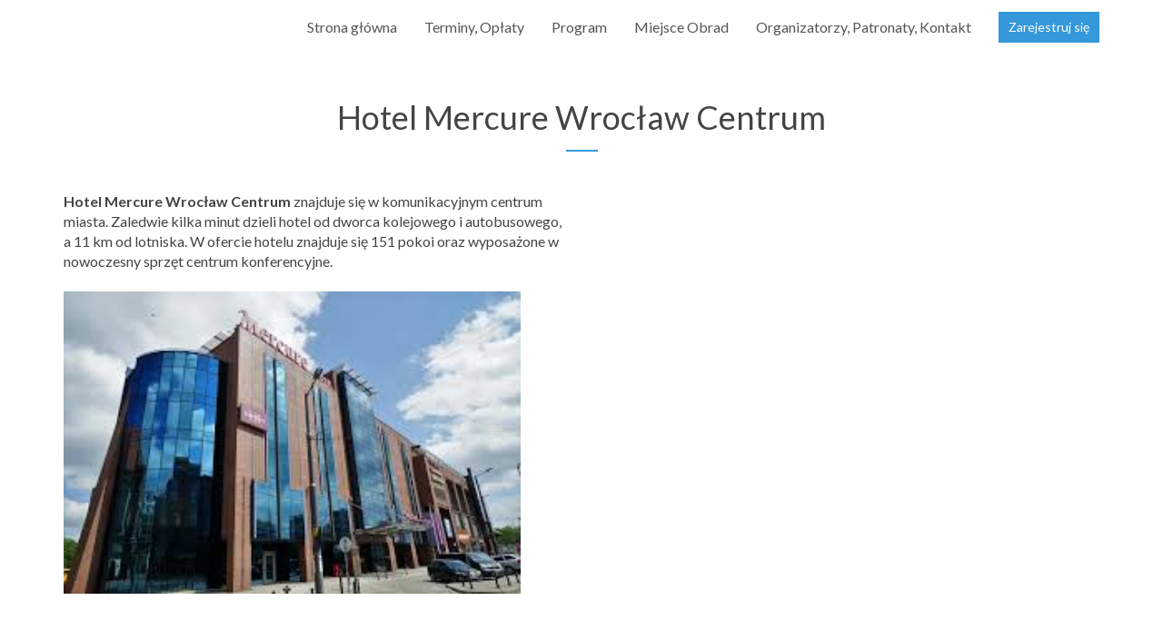

--- FILE ---
content_type: text/html; charset=UTF-8
request_url: https://www.wspielop.pl/lokalizacja
body_size: 6398
content:
<!DOCTYPE html>
<html lang="pl">
<head>

                                            
    
    
    
    <meta charset="UTF-8">
    <meta http-equiv="X-UA-Compatible" content="IE=edge">
    <meta name="viewport" content="width=device-width, initial-scale=1">
    <meta name="generator" content="Syskonf, http://www.syskonf.pl/">
        <meta name="keywords" content="">
    <meta name="robots" content="index, follow">
    

                                    
    <title>Miejsce Obrad | VII Wrocławskie Sympozjum Pielęgniarek Operacyjnych</title>

            <link rel="icon" type="image/svg+xml" href="/favicons/outline/favicon.svg">
        <link rel="alternate icon" type="image/png" sizes="32x32" href="/favicons/outline/favicon-32x32.png">
        <link rel="alternate icon" type="image/png" sizes="16x16" href="/favicons/outline/favicon-16x16.png">
        <link rel="shortcut icon" type="image/x-icon" href="/favicons/outline/favicon.ico">
        <link rel="apple-touch-icon" sizes="180x180" href="/favicons/outline/apple-touch-icon.png">
        <link rel="mask-icon" href="/favicons/outline/safari-pinned-tab.svg" color="#000000">
        <meta name="apple-mobile-web-app-title" content="Miejsce Obrad | VII Wrocławskie Sympozjum Pielęgniarek Operacyjnych">
        <meta name="theme-color" content="#172242">
    
    <link rel="stylesheet" href="/style/js/jReject-master/css/jquery.reject.css">
    <script src="/style/js/jReject-master/js/Jreject-modified.js"></script>

    
    <script>

        onload = function () {
            if (!document.createElement('SVG').getAttributeNS) {
                reject();
            }
        };

        var contextPath = '';
        var eventId = 'WSPO2026';
        var CkeditorSourceModeLabel = 'Tryb HTML';
        var sent = false;
        var edit = false;
        var defaultCountry = 'PL';
        var isMenuAsSidebar = false;
    </script>
    

            <link rel="stylesheet" href="/style/jquery-ui-1.8.13.custom.css">
        <link rel="stylesheet" href="/style/font-awesome.min.css">
    
            <link rel="stylesheet" href="/style/js/intl-tel-input/css/intlTelInput.css">
    
    <link rel="stylesheet" href="/style/bootstrap.min.css">
    <link rel="stylesheet" type="text/css" href="/style/sumoselect.css"/>
    <link rel="stylesheet" href="/style/js/owl-carousel/assets/owl.carousel.min.css">
    <link rel="stylesheet" href="/style/animate.min.css">
    <link rel="stylesheet" href="/style/nv_animations.css">
    <link rel="stylesheet" href="/style/js/colorbox/colorbox.css">
    <link rel="stylesheet" href="/style/templates/pub08-1.0/css/main.css">
                            <link rel="stylesheet" href="/style/styles">
                <link href="https://fonts.googleapis.com/css?family=Lato:300,400,700,900&amp;subset=latin-ext" rel="stylesheet">

    <script src="/style/js/jquery-3.1.1.min.js"></script>
    <script src="/style/js/loader/loadingoverlay.min.js"></script>
    <script src="/style/js/jquery-ui.min.js"></script>
    <script src="/style/js/jquery.sumoselect.js"></script>
    <script src="/style/js/handlebars-v4.0.10.js"></script>
        <script src="/style/js/jquery.nv_checkbox.js"></script>
        <script src="/style/js/intl-tel-input/js/intlTelInput.js"></script>
    <script src="/style/js/iframeResizer.contentWindow.min.js"></script>
    <script src="/style/js/bootstrap.min.js"></script>
    <script src="/style/js/jquery.nv_multidropdown.js"></script>
    <script src="/style/js/jquery.waypoints.min.js"></script>
    <script src="/style/js/owl-carousel/owl.carousel.min.js"></script>
    <script src="/style/js/jquery.countdown.min.js"></script>
    <script src="/style/js/colorbox/jquery.colorbox-min.js"></script>

    
    <script>

    
    function updateAsideMenu () {

        if (window.innerWidth < 768) {

            isMenuAsSidebar = false;
            fixMenu();

            $('.navbar-aside-wrapper')
                .addClass('_navbar-aside-wrapper')
                .removeClass('navbar-aside-wrapper');

            $('.navbar.navbar-aside')
                .removeClass('navbar-aside')
                .addClass('navbar-fixed-top');

            $('body')
                .removeClass('has-collapsed-aside-menu')
                .removeClass('has-expanded-aside-menu');

        } else {

            if (false) {
                isMenuAsSidebar = true;

                $('body')
                    .not('.has-collapsed-aside-menu')
                    .not('.has-expanded-aside-menu')
                    .addClass('has-collapsed-aside-menu');

                $('.navbar').each(function(e) {
                    if ( ! $(this).hasClass('navbar-aside') && ! $(this).hasClass('navbar-residual'))
                        $(this).addClass('navbar-aside');
                });

                $('.navbar.navbar-aside')
                    .removeClass('navbar-fixed-top')
                    .removeClass('scrolled-top')
                    .removeClass('navbar-menu-widthfix')
                    .removeClass('navbar-menu-widthfix-collapsed');

                $('.navbar-menu-widthfix-collapsed')
                    .addClass('navbar-menu-widthfix')
                    .removeClass('navbar-menu-widthfix-collapsed');

                $('._navbar-aside-wrapper')
                    .addClass('navbar-aside-wrapper')
                    .removeClass('_navbar-aside-wrapper');

            }
        }
    }

    $(window).resize(function() {
        updateAsideMenu();
    });

    setTimeout(function() {
        updateAsideMenu();
    }, 100);

    </script>
    

    
    <script>
        
        $(document).ready(function () {

            // Selecty
            $('select').each(function() {
                if($(this).prop('id') == 'platnosci_waluta'){
                    $('#platnosci_waluta').SumoSelect({
                        captionFormat:'{0} więcej',
                        captionFormatAllSelected:'{0} wszystkie wybrane!',
                        searchText: 'Wyszukaj',
                        noMatch: 'Brak wyników dla {0}',
                        locale: ['OK',
                            'Anuluj',
                            'Wybierz wszystkie']
                    });
                }else if($(this).prop('id') == 'noclegi_typy'){
                    $(this).SumoSelect({
                        csvDispCount: 2,
                        captionFormat:'{0} więcej',
                        captionFormatAllSelected:'{0} wszystkie wybrane!',
                        searchText: 'Wyszukaj',
                        noMatch: 'Brak wyników dla {0}',
                        locale: ['OK',
                            'Anuluj',
                            'Wybierz wszystkie']
                    });
                }
                else{
                    $(this).not('.noCustom').SumoSelect({
                        search: true,
                        captionFormat:'{0} więcej',
                        captionFormatAllSelected:'{0} wszystkie wybrane!',
                        searchText: 'Wyszukaj',
                        forceCustomRendering: true,
                        noMatch: 'Brak wyników dla {0}',
                        locale: ['OK',
                            'Anuluj',
                            'Wybierz wszystkie']
                    });
                }
            });



            $('input[type="checkbox"].customize').each(function () {
                $(this).nv_checkbox();
            });

            $('input[type="radio"].customize').each(function () {
                $(this).nv_radiobutton();
            });







            

        });
    </script>

    
            <script src="https://js.maxmind.com/js/apis/geoip2/v2.0/geoip2.js"></script>
        <script src="/style/js/translations/jquery.ui.datepicker-pl.js"></script>
        <script src="/style/js/jquery-ui-timepicker-addon.js"></script>
        <script src="/style/js/nv_manageFormFieldsActivity.js"></script>
    
    
    
    <script>
        $(document).ready(function () {
            $('input[type="checkbox"].customize').each(function () {
                $(this).nv_checkbox();
            });

            $('input[type="radio"].customize').each(function () {
                $(this).nv_radiobutton();
            });
        });
    </script>

    
    
    
    
    
    

</head>
<body class="has-collapsed-aside-menu  ">

    
    
    
    

    <div id="em-height-hack" style="height: 1rem; display: none;"></div>

    <div class="loader js-page-loader">
        <div class="loader__dots">
          <div class="loader__dot loader__dot--1"></div>
          <div class="loader__dot loader__dot--2"></div>
          <div class="loader__dot loader__dot--3"></div>
        </div> <!-- .loader__dots -->
    </div>  <!-- .loader -->

    <noscript>
        <style>
            .loader { display: none; }
        </style>
    </noscript>


    

    


    

    
    

    

    

    


    
    

    


    

    
    


    
                        
        
        

        
        
        <header tabindex="-1">

            
            <nav class="navbar navbar-fixed-top scrolled-top navbar-menu-widthfix navbar-default">
                <div class="container">
                    <div class="navbar-header">
                                                                                        <a class="navbar-brand" href="/" title="VII Wrocławskie Sympozjum Pielęgniarek Operacyjnych">
                                                                                                                    
                                                
             
                                </a>
                            
                        <ul class="navbar-minor-controls">

                            <li class="item-close-aside-menu">
                                <a href="?accessibility=false" class="button-close-aside-menu js-close-aside-menu">
                                    <i class="fa fa-times" aria-hidden="true"></i>
                                </a>
                            </li>

                        
                        
                        </ul>

                                                <button type="button" class="navbar-toggle collapsed" data-toggle="collapse" data-target="#navbar" aria-expanded="false" aria-controls="navbar">
                            <span class="sr-only">Toggle navigation</span>
                            <span class="icon-bar"></span>
                            <span class="icon-bar"></span>
                            <span class="icon-bar"></span>
                            </button>
                        
                    </div> <!-- /.navbar-header -->

                    <div id="navbar" class="navbar-collapse collapse">
                        <ul class="nav navbar-nav navbar-left">
                                                    </ul>

                        <ul class="nav navbar-nav navbar-right">

                                                                                        <li class="navbar-item-register collapsed-menu-only">
                    <a href="/rejestracja" class="btn navbar-button">Zarejestruj się</a>
                </li>
            
            
                                                                    <li class="   ">
                        <a class="page-58625 "  href="/" title="Strona główna">
                            Strona główna                        </a>

                                            </li>
                                                                <li class="   ">
                        <a class="page-58798 "  href="/terminy" title="Terminy, Opłaty">
                            Terminy, Opłaty                        </a>

                                            </li>
                                                                <li class="   ">
                        <a class="page-58629 "  href="/program" title="Program">
                            Program                        </a>

                                            </li>
                                                                <li class="   ">
                        <a class="page-58627 "  href="/lokalizacja" title="Miejsce Obrad">
                            Miejsce Obrad                        </a>

                                            </li>
                                                                <li class="   ">
                        <a class="page-58628 "  href="/kontakt" title="Organizatorzy, Patronaty, Kontakt">
                            Organizatorzy, Patronaty, Kontakt                        </a>

                                            </li>
                                                        
            


                    
                            
                            
                                                                                        <li class="navbar-item-register full-menu-only ">
                    <a href="/rejestracja" class="btn navbar-button">Zarejestruj się</a>
                </li>
            
                    
                            
                            

                    

                        </ul> <!-- /.navbar-nav -->
                        <span class="navbar-collapsed-spacer"></span>
                    </div> <!-- /.navbar-collapse -->
                </div> <!-- /.container -->
            </nav> <!-- /.navbar -->
        </header>


        <div class="navbar navbar-residual navbar-fixed-top scrolled-top navbar-menu-widthfix navbar-default">
            <div class="container navbar-header-wrapper">
                <div class="navbar-header">
                                                                <a class="navbar-brand" href="/">
                                                                                                            
                                                
             
                        </a>
                    
                    <ul class="navbar-minor-controls">

                    
                    
                    </ul>
                </div>
            </div>
        </div>

                                                                                                                                                        
                                                
             

        

<div class="container">
    <div class="row">

        
            <div class="col-xs-12">
                <div><br />
<br />
<div  class="section-title-wrapper">
                    <span class="section-title">Hotel Mercure Wrocław Centrum</span>
                    
                </div><br />
<div  class="row" ><div  class="col-xs-12 col-sm-6" ><br />
<strong>Hotel Mercure Wrocław Centrum</strong>&nbsp;znajduje się w komunikacyjnym centrum miasta. Zaledwie kilka minut dzieli hotel od dworca kolejowego i autobusowego, a 11 km od lotniska. W ofercie hotelu znajduje się 151 pokoi oraz wyposażone w nowoczesny sprzęt centrum konferencyjne.<br />
<br />
<img alt="" height="333" src="/conf-data/WSPO2024/images/Hotel.jpg" width="503" /><br />
</div><!-- /.col-* --><div  class="col-xs-12 col-sm-6" ><iframe width="100%" height="500" frameborder="0" style="border:0" src="https://www.google.com/maps/embed/v1/place?key=AIzaSyDrz0N9KLhtDkHphFp18mfO8WihMWV2j_A&q=plac Dominikański 1, Wrocław&language=pl" allowfullscreen></iframe></div><!-- /.col-* --></div><!-- /.row --><br />
&nbsp;</div>
            </div>

        
    </div>
</div>


                                                                                        
                                                
             

        <footer class="footer">
            <div class="container footer__content">
                <div class="row">
                    <div class="col-xs-12">
                                                                                                        <div  class="row" ><div  class="col-xs-12 col-sm-4" >
        © 2026 VII Wrocławskie Sympozjum Pielęgniarek Operacyjnych <br />
        e-mail: <a href="mailto:wspielop@gmail.com">wspielop@gmail.com</a>
        <br /><br />
        <a href="#" class="footer__social-icon"><i  class="fa fa-facebook" aria-hidden="true"></i></a>
        <a href="#" class="footer__social-icon"><i  class="fa fa-twitter" aria-hidden="true"></i></a>
        <a href="#" class="footer__social-icon"><i  class="fa fa-instagram" aria-hidden="true"></i></a>
    </div><!-- /.col-* --><div  class="col-xs-12 col-sm-4" ></div><!-- /.col-* --><div  class="col-xs-12 col-sm-4" >
        <ul class="list list--chevrons">
            <li><a href="/">Strona główna</a></li>
            <li><a href="/rejestracja">Formularz rejestracji</a></li>
            <li><a href="/lokalizacja">Lokalizacja</a></li>
            <li><a href="/kontakt">Kontakt</a></li>
        </ul>
    </div><!-- /.col-* --></div><!-- /.row -->
                                                
             
                    </div>
                </div>
            </div>

            <div id="syskonf-logo-container">
                <a href="http://www.syskonf.pl/" target="_blank" title="System rejestracji i obsługi uczestników konferencji, szkoleń, eventów" class="powered-by-syskonf">
                    <svg xmlns="http://www.w3.org/2000/svg" viewBox="0 0 961.5 117.9">
    <defs>
        <style>
            #logo-powered-signet-outline { stroke: #797a7d; stroke-opacity: 1; stroke-width: 1; stroke-miterlimit: 4; stroke-dasharray: none; fill: #797a7d; fill-opacity: 1; }
            #logo-powered-signet-fill-dark-blue { fill: #006EAB; opacity: 0; }
            #logo-powered-signet-fill-light-blue { fill: #009BD5; opacity: 0; }
            #logo-powered-syskonf { fill: #797a7d; fill-opacity: 1; stroke: #797a7d; stroke-opacity: 1; }
            #logo-powered-powered-label { fill: #797a7d; fill-opacity: 1; }
        </style>
    </defs>
    <g id="logo-powered-wrapper">
        <path id="logo-powered-signet-outline"
              d="M534.9 34.8 518 18h-48.5l-16.6 16.6v16.5l16 16-16.1 16.1 16.7 16.7h48.7l16.6-16.6V66.9l-16-16 16.1-16.1zm-16.8-15.3 15.4 15.4-15.4 15.4-15.4-15.4 15.4-15.4zm-47.1 47 15-15h30.9l-15 15H471zm45.9 16.2h-31l-15.2-15.2h31l15.2 15.2zm-31-32.2-15.2-15.2h31l15.2 15.2h-31zm-15.7-31.4h46.7l-15.2 15.3h-31.5V19.1zm-16.2 16L469.1 20v14.7L454 49.8V35.1zm.3 15.9 15.4-15.4L485 51l-15.4 15.4L454.3 51zm0 32.2 15.4-15.4L485 83.2l-15.4 15.4-15.3-15.4zm63.2 15.7h-46.7L486 83.6h31.5v15.3zm16.2-16L518.6 98V83.4l15.1-15.1v14.6zm-.3-15.9L518 82.4 502.7 67l15.4-15.4L533.4 67z"/>
        <path id="logo-powered-signet-fill-dark-blue"
              d="m485.9 50.5-15.2-15.2h31l15.2 15.2h-31zm0 32.2-15.2-15.2h31l15.2 15.2h-31z"/>
        <path id="logo-powered-signet-fill-light-blue"
              d="M469.1,19.9v14.7L454,49.8V35.1L469.1,19.9z M516.9,19.1l-15.2,15.3h-31.5V19.1H516.9z M518.1,50.2l-15.4-15.4l15.4-15.4l15.4,15.4L518.1,50.2z M470.8,98.9L486,83.6h31.5v15.3H470.8z M533.7,68.2v14.7l-15.1,15.1V83.4 L533.7,68.2z M516.9,51.5l-15,15H471l15-15H516.9z M518.1,82.3L502.7,67l15.4-15.4L533.4,67L518.1,82.3z M469.6,66.4L454.3,51 l15.4-15.4L485,51L469.6,66.4z M469.6,98.6l-15.4-15.4l15.4-15.4L485,83.2L469.6,98.6z"/>
        <path id="logo-powered-syskonf"
              d="M578.5 50.1c.3.9.9 1.7 1.8 2.4s2.1 1.4 3.6 2c1.5.6 3.5 1.1 5.9 1.7 4.9 1.1 8.5 2.7 10.8 4.7 2.3 2 3.5 4.8 3.5 8.4 0 2-.4 3.8-1.1 5.4-.7 1.6-1.8 3-3.1 4.1-1.3 1.1-2.9 2-4.7 2.6-1.8.6-3.8.9-6 .9-3.5 0-6.7-.6-9.6-1.8-2.9-1.2-5.7-3-8.3-5.5l3.1-3.8c2.3 2.2 4.6 3.8 6.9 4.9 2.3 1.1 5 1.6 8.1 1.6 3 0 5.3-.7 7.1-2.2 1.8-1.4 2.7-3.4 2.7-5.7 0-1.1-.2-2.1-.5-2.9-.3-.9-.9-1.6-1.8-2.3-.8-.7-2-1.3-3.5-1.9-1.5-.6-3.4-1.1-5.7-1.6-2.5-.6-4.7-1.2-6.5-2-1.9-.7-3.4-1.6-4.6-2.7-1.2-1.1-2.1-2.3-2.7-3.7-.6-1.4-.9-3.1-.9-5 0-1.8.4-3.5 1.1-5.1.7-1.5 1.7-2.9 3-4s2.8-2 4.6-2.6c1.8-.6 3.7-1 5.7-1 3.2 0 6 .5 8.4 1.4 2.4.9 4.7 2.3 7 4.2l-2.9 4c-2-1.8-4.1-3-6.2-3.8-2.1-.8-4.2-1.2-6.5-1.2-1.4 0-2.7.2-3.8.6-1.1.4-2.1.9-2.9 1.6-.8.7-1.4 1.4-1.9 2.4-.4.9-.7 1.9-.7 3 .1 1.1.2 2 .6 2.9zm64.6 31.6h-4.9V63.5L620 35.7h6l14.7 23 14.8-23h5.7L643 63.4v18.3zm41.3-31.6c.3.9.9 1.7 1.8 2.4s2.1 1.4 3.6 2c1.5.6 3.5 1.1 5.9 1.7 4.9 1.1 8.5 2.7 10.8 4.7 2.3 2 3.5 4.8 3.5 8.4 0 2-.4 3.8-1.1 5.4-.7 1.6-1.8 3-3.1 4.1-1.3 1.1-2.9 2-4.7 2.6-1.8.6-3.8.9-6 .9-3.5 0-6.7-.6-9.6-1.8-2.9-1.2-5.7-3-8.3-5.5l3.1-3.8c2.3 2.2 4.6 3.8 6.9 4.9 2.3 1.1 5 1.6 8.1 1.6 3 0 5.3-.7 7.1-2.2 1.8-1.4 2.7-3.4 2.7-5.7 0-1.1-.2-2.1-.5-2.9-.3-.9-.9-1.6-1.8-2.3-.8-.7-2-1.3-3.5-1.9-1.5-.6-3.4-1.1-5.7-1.6-2.5-.6-4.7-1.2-6.5-2-1.9-.7-3.4-1.6-4.6-2.7-1.2-1.1-2.1-2.3-2.7-3.7-.6-1.4-.9-3.1-.9-5 0-1.8.4-3.5 1.1-5.1.7-1.5 1.7-2.9 3-4s2.8-2 4.6-2.6c1.7-.6 3.7-1 5.7-1 3.2 0 6 .5 8.4 1.4 2.4.9 4.7 2.3 7 4.2l-2.9 4c-2-1.8-4.1-3-6.2-3.8-2.1-.8-4.2-1.2-6.5-1.2-1.4 0-2.7.2-3.8.6-1.1.4-2.1.9-2.9 1.6-.8.7-1.4 1.4-1.9 2.4-.4.9-.7 1.9-.7 3 .1 1.1.2 2 .6 2.9zm140.4 17.6c-1.1 2.9-2.5 5.4-4.5 7.6-1.9 2.2-4.2 3.9-7 5.2-2.7 1.3-5.7 1.9-9 1.9s-6.3-.6-9-1.9c-2.7-1.3-5-3-6.9-5.2-1.9-2.2-3.4-4.7-4.4-7.5-1-2.8-1.6-5.8-1.6-9v-.1c0-3.2.5-6.2 1.6-9 1.1-2.9 2.5-5.4 4.5-7.6 1.9-2.2 4.2-3.9 6.9-5.2 2.7-1.3 5.7-1.9 9.1-1.9 3.3 0 6.3.6 9 1.9 2.7 1.3 5 3 6.9 5.2 1.9 2.2 3.4 4.7 4.4 7.5 1 2.8 1.6 5.8 1.6 9v.1c0 3.2-.6 6.2-1.6 9zm-1.8-9c0-2.8-.5-5.5-1.4-8-.9-2.5-2.2-4.7-3.9-6.6-1.6-1.9-3.6-3.3-5.9-4.4-2.3-1.1-4.8-1.6-7.5-1.6s-5.2.5-7.5 1.6-4.2 2.5-5.9 4.4c-1.7 1.9-2.9 4-3.8 6.5-.9 2.5-1.4 5.2-1.4 8v.1c0 2.8.5 5.5 1.4 8 .9 2.5 2.2 4.7 3.9 6.6 1.6 1.9 3.6 3.3 5.9 4.4 2.3 1.1 4.8 1.6 7.5 1.6s5.2-.5 7.5-1.6 4.2-2.5 5.9-4.4c1.6-1.9 2.9-4 3.8-6.5.9-2.5 1.4-5.2 1.4-8v-.1zm61.2 23-30.8-40.9v40.9h-3.1v-46h3.1l30.2 40v-40h3.1v46h-2.5zm29.6-42.9v19h23.6v3.1h-23.6v20.8h-3.2v-46h29.6v3.1h-26.4zm-179.9-3h3.4v23.6l23.6-23.6h3.6L745 55.5 766.5 82h-4.2l-19.7-24.4-5.3 5.3V82h-3.4V35.8z"/>
        <path id="logo-powered-powered-label"
              d="M38.1 35.8H25.4v46h5.4V64.3h6.1c5.3 0 9.5-1.5 12.5-4.5 2.8-2.7 4.1-6.2 4.1-10.4 0-4.3-1.3-7.7-4-10.1-2.6-2.3-6.5-3.5-11.4-3.5ZM45 56.9c-2 1.7-4.8 2.6-8.5 2.6h-5.6V40.6h6.3c7.2 0 10.8 3 10.8 9.1-.1 3.2-1.1 5.5-3 7.2zM82.2 35c-7.1 0-12.6 2.3-16.6 6.9-3.8 4.4-5.7 10.2-5.7 17.4 0 6.8 1.9 12.4 5.7 16.6 4 4.4 9.2 6.6 15.8 6.6 6.7 0 12-2.2 15.9-6.5 4-4.4 6-10.4 6-17.9 0-6.9-1.9-12.5-5.8-16.8-3.8-4.2-8.9-6.3-15.3-6.3Zm11 37.9c-2.9 3.2-6.8 4.8-11.8 4.8-4.7 0-8.5-1.7-11.4-5.1-3-3.5-4.5-8.1-4.5-13.8 0-5.6 1.5-10.2 4.5-13.7s6.9-5.3 11.8-5.3 8.7 1.6 11.5 4.8c2.9 3.4 4.4 8.1 4.4 14.2s-1.5 10.8-4.5 14.1zM152.4 71.2c-.5 1.8-.8 3.3-.9 4.4h-.1c-.2-1.5-.4-3-.8-4.3l-9.7-35.5h-5.2L125.5 71c-.6 1.9-.9 3.5-1 4.6h-.1c-.1-1.6-.4-3.2-.8-4.6l-9.8-35.3h-5.9l13.4 46h6.3l9.5-33.7c.4-1.5.7-3 .9-4.6h.1c.1 1.6.3 3.2.7 4.7l9.5 33.7h6.3l13-46h-5.8zM197.1 55.9h-16.6V40.6h17.9v-4.8h-23.3v46h24.4v-4.9h-19V60.8h16.6ZM226.5 60.9v-.1c3.1-.7 5.6-2.2 7.5-4.4 1.9-2.2 2.8-5 2.8-8.3 0-3.6-1.2-6.5-3.5-8.7-2.5-2.3-6-3.5-10.5-3.5H209v46h5.4V62.2h4.7c3 0 5.4 1.9 7 5.7l6 13.9h6.4l-7.3-15.4c-1.4-3.1-3-4.9-4.7-5.5zm-5-3.6h-7.1V40.6h7.4c3 0 5.3.7 6.9 2.1 1.6 1.4 2.4 3.3 2.4 5.7 0 2.6-.9 4.8-2.7 6.4-1.8 1.7-4.1 2.5-6.9 2.5zM269.4 55.9h-16.6V40.6h18v-4.8h-23.4v46h24.4v-4.9h-19V60.8h16.6ZM294 35.8h-12.7v46h12.2c7.7 0 13.8-2.2 18.3-6.6 4.3-4.3 6.5-9.9 6.5-16.9 0-15.1-8.1-22.5-24.3-22.5zM307.7 72c-3.3 3.2-8 4.8-14.1 4.8h-6.8V40.6h7.2c12.5 0 18.8 5.9 18.8 17.7-.1 5.9-1.8 10.5-5.1 13.7zM364.8 57.3v-.1c2.5-.8 4.4-2.2 5.8-4.1 1.4-1.9 2.1-4.2 2.1-6.8 0-3-1.1-5.5-3.2-7.4-2.3-2.1-5.6-3.1-9.7-3.1h-13.1v46h13.4c4.2 0 7.7-1.2 10.5-3.5 2.9-2.4 4.4-5.7 4.4-9.7 0-3.2-.9-5.8-2.8-7.8-1.8-2-4.3-3.1-7.4-3.5zm-12.7-16.7h6.2c5.9 0 8.8 2.2 8.8 6.7 0 2.6-.8 4.6-2.5 6-1.7 1.4-4 2.1-6.9 2.1h-5.5V40.6Zm14.8 33.9c-1.8 1.6-4.3 2.4-7.5 2.4h-7.3V60.3h6.2c7.4 0 11.1 2.7 11.1 8.1 0 2.6-.8 4.6-2.5 6.1zM407.1 35.8l-10.8 20.8c-.6 1.2-1 2.1-1.3 2.8-.4-1.2-.8-2.1-1.1-2.8l-10.3-20.8h-6.1l14.8 29.1v16.9h5.4v-17l15.2-29z"/>
    </g>
</svg>
                </a>
            </div>
        </footer>

    
    <script src="/style/templates/pub08-1.0/scripts.js"></script>
    <script src="/style/js/nv_managePoweredLogo.js"></script>

    
    

    
    
    
    
    
    
            <script src="/style/js/userscript"></script>
    
    
            <script src="/style/js/adminscript"></script>
    
    
    
    <!-- Generated by Syskonf | gt: 56, ws: 3.0, tpl: pub08-1.0 -->

</body>
</html>


--- FILE ---
content_type: text/css
request_url: https://www.wspielop.pl/style/js/intl-tel-input/css/intlTelInput.css
body_size: 2392
content:
/** Originally from https://github.com/tkrotoff/famfamfam_flags Then converted to SCSS and simplified/optimised, and removed full country classes (as we only deal in 2 digit country codes) */
.intl-tel-input .flag { width: 16px; height: 11px; background: url("../img/flags.png"); }
.intl-tel-input .zw { background-position: 0px 0px; }
.intl-tel-input .zm { background-position: -16px 0px; }
.intl-tel-input .za { background-position: 0px -11px; }
.intl-tel-input .yt { background-position: -16px -11px; }
.intl-tel-input .ye { background-position: -32px 0px; }
.intl-tel-input .ws { background-position: -32px -11px; }
.intl-tel-input .wf { background-position: 0px -22px; }
.intl-tel-input .vu { background-position: -32px -22px; }
.intl-tel-input .vn { background-position: 0px -33px; }
.intl-tel-input .vi { background-position: -16px -33px; }
.intl-tel-input .vg { background-position: -32px -33px; }
.intl-tel-input .ve { background-position: -48px 0px; }
.intl-tel-input .vc { background-position: -48px -11px; }
.intl-tel-input .va { background-position: -48px -22px; }
.intl-tel-input .uz { background-position: -48px -33px; }
.intl-tel-input .uy { background-position: 0px -44px; }
.intl-tel-input .us { background-position: -16px -44px; }
.intl-tel-input .um { background-position: -16px -44px; }
.intl-tel-input .ug { background-position: -32px -44px; }
.intl-tel-input .ua { background-position: -48px -44px; }
.intl-tel-input .tz { background-position: -64px 0px; }
.intl-tel-input .tw { background-position: -64px -11px; }
.intl-tel-input .tv { background-position: -64px -22px; }
.intl-tel-input .tt { background-position: -64px -33px; }
.intl-tel-input .tr { background-position: -64px -44px; }
.intl-tel-input .to { background-position: 0px -55px; }
.intl-tel-input .tn { background-position: -16px -55px; }
.intl-tel-input .tm { background-position: -32px -55px; }
.intl-tel-input .tl { background-position: -48px -55px; }
.intl-tel-input .tk { background-position: -64px -55px; }
.intl-tel-input .tj { background-position: 0px -66px; }
.intl-tel-input .th { background-position: -16px -66px; }
.intl-tel-input .tg { background-position: -32px -66px; }
.intl-tel-input .tf { background-position: -48px -66px; }
.intl-tel-input .td { background-position: -64px -66px; }
.intl-tel-input .tc { background-position: -80px 0px; }
.intl-tel-input .sz { background-position: -80px -11px; }
.intl-tel-input .sy { background-position: -80px -22px; }
.intl-tel-input .sx { background-position: -80px -33px; }
.intl-tel-input .sv { background-position: -80px -44px; }
.intl-tel-input .st { background-position: -80px -55px; }
.intl-tel-input .ss { background-position: -80px -66px; }
.intl-tel-input .sr { background-position: 0px -77px; }
.intl-tel-input .so { background-position: -16px -77px; }
.intl-tel-input .sn { background-position: -32px -77px; }
.intl-tel-input .sm { background-position: -48px -77px; }
.intl-tel-input .sl { background-position: -64px -77px; }
.intl-tel-input .sk { background-position: -80px -77px; }
.intl-tel-input .si { background-position: -96px 0px; }
.intl-tel-input .sh { background-position: -96px -11px; }
.intl-tel-input .sg { background-position: -96px -22px; }
.intl-tel-input .se { background-position: -96px -33px; }
.intl-tel-input .sd { background-position: -96px -44px; }
.intl-tel-input .sc { background-position: -96px -66px; }
.intl-tel-input .sb { background-position: -96px -77px; }
.intl-tel-input .sa { background-position: 0px -88px; }
.intl-tel-input .rw { background-position: -16px -88px; }
.intl-tel-input .ru { background-position: -32px -88px; }
.intl-tel-input .rs { background-position: -48px -88px; }
.intl-tel-input .ro { background-position: -64px -88px; }
.intl-tel-input .qa { background-position: -80px -88px; }
.intl-tel-input .py { background-position: -96px -88px; }
.intl-tel-input .pw { background-position: 0px -99px; }
.intl-tel-input .pt { background-position: -16px -99px; }
.intl-tel-input .ps { background-position: -32px -99px; }
.intl-tel-input .pr { background-position: -48px -99px; }
.intl-tel-input .pn { background-position: -64px -99px; }
.intl-tel-input .pm { background-position: -80px -99px; }
.intl-tel-input .pl { background-position: -96px -99px; }
.intl-tel-input .pk { background-position: -112px 0px; }
.intl-tel-input .ph { background-position: -112px -11px; }
.intl-tel-input .pg { background-position: -112px -22px; }
.intl-tel-input .pf { background-position: -112px -33px; }
.intl-tel-input .pe { background-position: -112px -44px; }
.intl-tel-input .pa { background-position: -112px -55px; }
.intl-tel-input .om { background-position: -112px -66px; }
.intl-tel-input .nz { background-position: -112px -77px; }
.intl-tel-input .nu { background-position: -112px -88px; }
.intl-tel-input .nr { background-position: -112px -99px; }
.intl-tel-input .no { background-position: 0px -110px; }
.intl-tel-input .bv { background-position: 0px -110px; }
.intl-tel-input .sj { background-position: 0px -110px; }
.intl-tel-input .nl { background-position: -16px -110px; }
.intl-tel-input .ni { background-position: -32px -110px; }
.intl-tel-input .ng { background-position: -48px -110px; }
.intl-tel-input .nf { background-position: -64px -110px; }
.intl-tel-input .ne { background-position: -80px -110px; }
.intl-tel-input .nc { background-position: -96px -110px; }
.intl-tel-input .na { background-position: -112px -110px; }
.intl-tel-input .mz { background-position: -128px 0px; }
.intl-tel-input .my { background-position: -128px -11px; }
.intl-tel-input .mx { background-position: -128px -22px; }
.intl-tel-input .mw { background-position: -128px -33px; }
.intl-tel-input .mv { background-position: -128px -44px; }
.intl-tel-input .mu { background-position: -128px -55px; }
.intl-tel-input .mt { background-position: -128px -66px; }
.intl-tel-input .ms { background-position: -128px -77px; }
.intl-tel-input .mr { background-position: -128px -88px; }
.intl-tel-input .mq { background-position: -128px -99px; }
.intl-tel-input .mp { background-position: -128px -110px; }
.intl-tel-input .mo { background-position: 0px -121px; }
.intl-tel-input .mn { background-position: -16px -121px; }
.intl-tel-input .mm { background-position: -32px -121px; }
.intl-tel-input .ml { background-position: -48px -121px; }
.intl-tel-input .mk { background-position: -64px -121px; }
.intl-tel-input .mh { background-position: -80px -121px; }
.intl-tel-input .mg { background-position: -96px -121px; }
.intl-tel-input .me { background-position: 0px -132px; height: 12px; }
.intl-tel-input .md { background-position: -112px -121px; }
.intl-tel-input .mc { background-position: -128px -121px; }
.intl-tel-input .ma { background-position: -16px -132px; }
.intl-tel-input .ly { background-position: -32px -132px; }
.intl-tel-input .lv { background-position: -48px -132px; }
.intl-tel-input .lu { background-position: -64px -132px; }
.intl-tel-input .lt { background-position: -80px -132px; }
.intl-tel-input .ls { background-position: -96px -132px; }
.intl-tel-input .lr { background-position: -112px -132px; }
.intl-tel-input .lk { background-position: -128px -132px; }
.intl-tel-input .li { background-position: -144px 0px; }
.intl-tel-input .lc { background-position: -144px -11px; }
.intl-tel-input .lb { background-position: -144px -22px; }
.intl-tel-input .la { background-position: -144px -33px; }
.intl-tel-input .kz { background-position: -144px -44px; }
.intl-tel-input .ky { background-position: -144px -55px; }
.intl-tel-input .kw { background-position: -144px -66px; }
.intl-tel-input .kr { background-position: -144px -77px; }
.intl-tel-input .kp { background-position: -144px -88px; }
.intl-tel-input .kn { background-position: -144px -99px; }
.intl-tel-input .km { background-position: -144px -110px; }
.intl-tel-input .ki { background-position: -144px -121px; }
.intl-tel-input .kh { background-position: -144px -132px; }
.intl-tel-input .kg { background-position: 0px -144px; }
.intl-tel-input .ke { background-position: -16px -144px; }
.intl-tel-input .jp { background-position: -32px -144px; }
.intl-tel-input .jo { background-position: -48px -144px; }
.intl-tel-input .jm { background-position: -64px -144px; }
.intl-tel-input .je { background-position: -80px -144px; }
.intl-tel-input .it { background-position: -96px -144px; }
.intl-tel-input .is { background-position: -112px -144px; }
.intl-tel-input .ir { background-position: -128px -144px; }
.intl-tel-input .iq { background-position: -144px -144px; }
.intl-tel-input .io { background-position: -160px 0px; }
.intl-tel-input .in { background-position: -160px -11px; }
.intl-tel-input .im { background-position: -160px -22px; height: 9px; }
.intl-tel-input .il { background-position: -160px -31px; }
.intl-tel-input .ie { background-position: -160px -42px; }
.intl-tel-input .id { background-position: -160px -53px; }
.intl-tel-input .hu { background-position: -160px -64px; }
.intl-tel-input .ht { background-position: -160px -75px; }
.intl-tel-input .hr { background-position: -160px -86px; }
.intl-tel-input .hn { background-position: -160px -97px; }
.intl-tel-input .hk { background-position: -160px -108px; }
.intl-tel-input .gy { background-position: -160px -119px; }
.intl-tel-input .gw { background-position: -160px -130px; }
.intl-tel-input .gu { background-position: -160px -141px; }
.intl-tel-input .gt { background-position: 0px -155px; }
.intl-tel-input .gs { background-position: -16px -155px; }
.intl-tel-input .gr { background-position: -32px -155px; }
.intl-tel-input .gq { background-position: -48px -155px; }
.intl-tel-input .gp { background-position: -64px -155px; }
.intl-tel-input .gn { background-position: -80px -155px; }
.intl-tel-input .gm { background-position: -96px -155px; }
.intl-tel-input .gl { background-position: -112px -155px; }
.intl-tel-input .gi { background-position: -128px -155px; }
.intl-tel-input .gh { background-position: -144px -155px; }
.intl-tel-input .gg { background-position: -160px -155px; }
.intl-tel-input .ge { background-position: -176px 0px; }
.intl-tel-input .gd { background-position: -176px -11px; }
.intl-tel-input .gb { background-position: -176px -22px; }
.intl-tel-input .ga { background-position: -176px -33px; }
.intl-tel-input .fr { background-position: -176px -44px; }
.intl-tel-input .gf { background-position: -176px -44px; }
.intl-tel-input .re { background-position: -176px -44px; }
.intl-tel-input .mf { background-position: -176px -44px; }
.intl-tel-input .bl { background-position: -176px -44px; }
.intl-tel-input .fo { background-position: -176px -55px; }
.intl-tel-input .fm { background-position: -176px -66px; }
.intl-tel-input .fk { background-position: -176px -77px; }
.intl-tel-input .fj { background-position: -176px -88px; }
.intl-tel-input .fi { background-position: -176px -99px; }
.intl-tel-input .eu { background-position: -176px -121px; }
.intl-tel-input .et { background-position: -176px -132px; }
.intl-tel-input .es { background-position: -176px -143px; }
.intl-tel-input .er { background-position: -176px -154px; }
.intl-tel-input .eh { background-position: -16px -166px; }
.intl-tel-input .eg { background-position: -32px -166px; }
.intl-tel-input .ee { background-position: -48px -166px; }
.intl-tel-input .ec { background-position: -64px -166px; }
.intl-tel-input .dz { background-position: -80px -166px; }
.intl-tel-input .do { background-position: -96px -166px; }
.intl-tel-input .dm { background-position: -112px -166px; }
.intl-tel-input .dk { background-position: -128px -166px; }
.intl-tel-input .dj { background-position: -144px -166px; }
.intl-tel-input .de { background-position: -160px -166px; }
.intl-tel-input .cz { background-position: -176px -166px; }
.intl-tel-input .cy { background-position: 0px -177px; }
.intl-tel-input .cx { background-position: -16px -177px; }
.intl-tel-input .cw { background-position: -32px -177px; }
.intl-tel-input .cv { background-position: -48px -177px; }
.intl-tel-input .cu { background-position: -64px -177px; }
.intl-tel-input .cs { background-position: -80px -177px; }
.intl-tel-input .cr { background-position: -96px -177px; }
.intl-tel-input .co { background-position: -112px -177px; }
.intl-tel-input .cn { background-position: -128px -177px; }
.intl-tel-input .cm { background-position: -144px -177px; }
.intl-tel-input .cl { background-position: -160px -177px; }
.intl-tel-input .ck { background-position: -176px -177px; }
.intl-tel-input .ci { background-position: -192px 0px; }
.intl-tel-input .cg { background-position: -192px -11px; }
.intl-tel-input .cf { background-position: -192px -22px; }
.intl-tel-input .cd { background-position: -192px -33px; }
.intl-tel-input .cc { background-position: -192px -44px; }
.intl-tel-input .ca { background-position: -192px -66px; }
.intl-tel-input .bz { background-position: -192px -77px; }
.intl-tel-input .by { background-position: -192px -88px; }
.intl-tel-input .bw { background-position: -192px -99px; }
.intl-tel-input .bt { background-position: -192px -110px; }
.intl-tel-input .bs { background-position: -192px -121px; }
.intl-tel-input .br { background-position: -192px -132px; }
.intl-tel-input .bq { background-position: -192px -143px; }
.intl-tel-input .bo { background-position: -192px -154px; }
.intl-tel-input .bn { background-position: -192px -165px; }
.intl-tel-input .bm { background-position: -192px -176px; }
.intl-tel-input .bj { background-position: 0px -188px; }
.intl-tel-input .bi { background-position: -16px -188px; }
.intl-tel-input .bh { background-position: -32px -188px; }
.intl-tel-input .bg { background-position: -48px -188px; }
.intl-tel-input .bf { background-position: -64px -188px; }
.intl-tel-input .be { background-position: -80px -188px; }
.intl-tel-input .bd { background-position: -96px -188px; }
.intl-tel-input .bb { background-position: -112px -188px; }
.intl-tel-input .ba { background-position: -128px -188px; }
.intl-tel-input .az { background-position: -144px -188px; }
.intl-tel-input .ax { background-position: -160px -188px; }
.intl-tel-input .aw { background-position: -176px -188px; }
.intl-tel-input .au { background-position: -192px -188px; }
.intl-tel-input .hm { background-position: -192px -188px; }
.intl-tel-input .at { background-position: -208px 0px; }
.intl-tel-input .as { background-position: -208px -11px; }
.intl-tel-input .ar { background-position: -208px -22px; }
.intl-tel-input .ao { background-position: -208px -33px; }
.intl-tel-input .an { background-position: -208px -44px; }
.intl-tel-input .am { background-position: -208px -55px; }
.intl-tel-input .al { background-position: -208px -66px; }
.intl-tel-input .ai { background-position: -208px -77px; }
.intl-tel-input .ag { background-position: -208px -88px; }
.intl-tel-input .af { background-position: -208px -99px; }
.intl-tel-input .ae { background-position: -208px -110px; }
.intl-tel-input .ad { background-position: -208px -121px; }
.intl-tel-input .np { background-position: -208px -132px; }
.intl-tel-input .ch { background-position: -208px -143px; }

.intl-tel-input { position: relative; display: inline-block; }
.intl-tel-input .hide { display: none; }
.intl-tel-input .v-hide { visibility: hidden; }
.intl-tel-input .flag-dropdown { position: absolute; top: 0; bottom: 0; }
.intl-tel-input .flag-dropdown .selected-flag { z-index: 1; position: relative; }
.intl-tel-input .flag-dropdown .country-list { position: absolute; z-index: 2; }
.intl-tel-input .country-list { list-style: none; }
.intl-tel-input .country-list .flag { display: inline-block; }
.intl-tel-input .flag-dropdown:hover { cursor: pointer; }
.intl-tel-input input[disabled] + .flag-dropdown:hover { cursor: default; }

/* .intl-tel-input.pretty .flag-dropdown:hover .selected-flag { background-color: rgba(0, 0, 0, 0.05); } */
/* .intl-tel-input.pretty input[disabled] + .flag-dropdown:hover .selected-flag { background-color: transparent; }*/
.intl-tel-input.pretty .flag-dropdown .selected-flag { width: 38px; height: 100%; padding: 0 0 0 8px; }
.intl-tel-input.pretty .flag-dropdown .selected-flag .flag { position: absolute; top: 50%; margin-top: -8px; }
.intl-tel-input.pretty .flag-dropdown .selected-flag .arrow { position: relative; top: 50%; margin-top: -2px; left: 20px; width: 0; height: 0; border-left: 3px solid transparent; border-right: 3px solid transparent; border-top: 4px solid #555555; }
.intl-tel-input.pretty .flag-dropdown .selected-flag .arrow.up { border-top: none; border-bottom: 4px solid #555555; }
.intl-tel-input.pretty .flag-dropdown .country-list { padding: 0; margin: 0 0 0 -1px; box-shadow: 1px 1px 4px rgba(0, 0, 0, 0.2); background-color: white; border: 1px solid #cccccc; width: 430px; max-height: 200px; overflow-y: scroll; }
.intl-tel-input.pretty .flag-dropdown .country-list .divider { padding-bottom: 5px; margin-bottom: 5px; border-bottom: 1px solid #cccccc; }
.intl-tel-input.pretty .flag-dropdown .country-list .country { line-height: 11px; padding: 7px 10px; }
.intl-tel-input.pretty .flag-dropdown .country-list .country .dial-code { color: #999999; }
.intl-tel-input.pretty .flag-dropdown .country-list .country.highlight { background-color: rgba(0, 0, 0, 0.05); }
.intl-tel-input.pretty .flag-dropdown .country-list .flag, .intl-tel-input.pretty .flag-dropdown .country-list .country-name { margin-right: 6px; }
.intl-tel-input.inside .flag-dropdown { padding: 1px; }
.intl-tel-input.inside input[type="text"], .intl-tel-input.inside input[type="tel"] { padding-left: 44px; margin-left: 0; }
.intl-tel-input.outside input[type="text"], .intl-tel-input.outside input[type="tel"] { border: none; margin-left: 38px; }


--- FILE ---
content_type: text/css
request_url: https://www.wspielop.pl/style/sumoselect.css
body_size: 2834
content:
.SumoSelect p {
    margin: 0;
}

.SumoSelect {
    width: 100%;
}

.SelectBox {
    padding: 3px 4px;
}

.SumoSelect.sumo_currentConference {
    width: 200px!important;
    margin-left: 0!important;
    font-weight: bold;
    padding: 1px 4px;
    font-family: Verdana, Arial, Helvetica, sans-serif;
}

.SumoSelect.sumo_currentConference>.SelectBox {
    padding: 1px 4px;
}

.SumoSelect.sumo_currentConference>.CaptionCont>span {
    color: #5e5e5e;
    font-size: 10px;
}

.SumoSelect.sumo_currentConference:hover>.CaptionCont>span,
.SumoSelect.sumo_currentConference:hover>.CaptionCont {
    color: #0991f5;
    background-color: #DADADA;
}

.SumoSelect.sumo_currentConference.open>.optWrapper {
    top: 20px;
    left: 2px;
    width: 211px;
    font-weight: normal;
    font-family: Tahoma, Arial, sans-serif;
}

.sumoStopScroll {
    overflow: hidden;
}


/* Filtering style */

.SumoSelect .hidden {
    display: none;
}

.SumoSelect .search-txt {
    display: none;
    outline: none;
}

.SumoSelect .no-match {
    display: none;
    padding: 6px;
}

.SumoSelect.open .search-txt {
    display: inline-block;
    position: absolute;
    top: 0;
    left: 0;
    width: 100%;
    margin: 0;
    padding: 0 3px;
    border: none;
    -webkit-box-sizing: border-box;
    -moz-box-sizing: border-box;
    box-sizing: border-box;
    border-radius: 5px;
}

.SumoSelect.open>.search>span,
.SumoSelect.open>.search>label {
    visibility: hidden;
}


/*this is applied on that hidden select. DO NOT USE display:none; or visiblity:hidden; and Do not override any of these properties. */

.SelectClass,
.SumoUnder {
    position: absolute;
    top: 0;
    left: 0;
    right: 0;
    height: 100%;
    width: 100%;
    border: none;
    -webkit-box-sizing: border-box;
    -moz-box-sizing: border-box;
    box-sizing: border-box;
    -ms-filter: "progid:DXImageTransform.Microsoft.Alpha(Opacity=0)";
    filter: alpha(opacity=0);
    -moz-opacity: 0;
    -khtml-opacity: 0;
    opacity: 0;
}

.SelectClass {
    z-index: 1;
}

.SumoSelect>.optWrapper>.options li.opt label,
.SumoSelect>.CaptionCont,
.SumoSelect .select-all>label {
    user-select: none;
    -o-user-select: none;
    -moz-user-select: none;
    -khtml-user-select: none;
    -webkit-user-select: none;
}

.SumoSelect {
    display: inline-block;
    position: relative;
    outline: none;
    line-height: normal;
    text-transform: none;
    font-weight: normal;
}

.SumoSelect:focus>.CaptionCont,
.SumoSelect:hover>.CaptionCont,
.SumoSelect.open>.CaptionCont {
    box-shadow: 0 0 2px #7799D0;
    border-color: #7799D0;
}

.SumoSelect>.CaptionCont {
    position: relative;
    min-height: 14px;
    background-color: #fff;
    border-radius: 2px;
    margin: 0;
    color: #0991f5;
    border-radius: 2px;
    border-top: 1px solid #c1c2c7;
    border-bottom: 1px solid #e9e9e9;
    border-left: 1px solid #e9e9e9;
    border-right: 1px solid #e9e9e9;
    box-sizing: border-box;
}

.SumoSelect>.CaptionCont>span {
    font-size: 11px;
    display: block;
    padding-right: 30px;
    text-overflow: ellipsis;
    white-space: nowrap;
    overflow: hidden;
    cursor: default;
}


/*placeholder style*/

.SumoSelect>.CaptionCont>span.placeholder {
    color: #ccc;
    font-style: italic;
}

.SumoSelect>.CaptionCont>label {
    position: absolute;
    top: 0;
    right: 0;
    bottom: 0;
    width: 30px;
}

.SumoSelect>.CaptionCont>label>i {
    background-image: url('[data-uri]');
    background-position: center center;
    width: 16px;
    height: 16px;
    display: block;
    position: absolute;
    top: 0;
    left: 0;
    right: 0;
    bottom: 0;
    margin: auto;
    background-repeat: no-repeat;
    opacity: 0.4;
}

.SumoSelect>.optWrapper {
    display: none;
    z-index: 1000;
    top: 30px;
    width: 100%;
    position: absolute;
    left: 0;
    -webkit-box-sizing: border-box;
    -moz-box-sizing: border-box;
    box-sizing: border-box;
    background: #fff;
    border: 1px solid #ddd;
    border-radius: 3px;
    overflow: hidden;
}

.SumoSelect.open>.optWrapper {
    top: 20px;
    display: block;
}

.SumoSelect.open>.optWrapper.up {
    top: auto;
    bottom: 100%;
    margin-bottom: 5px;
}

.SumoSelect>.optWrapper ul {
    list-style: none;
    display: block;
    padding: 0;
    margin: 0;
    overflow: auto;
}

.SumoSelect>.optWrapper>.options {
    border-radius: 2px;
    position: relative;
    /*Set the height of pop up here (only for desktop mode)*/
    max-height: 250px;
    /*height*/
}

.SumoSelect>.optWrapper>.options li.group.disabled>label {
    opacity: 0.5;
}

.SumoSelect>.optWrapper>.options li ul li.opt {
    padding-left: 22px;
}

.SumoSelect>.optWrapper.multiple>.options li ul li.opt {
    padding-left: 50px;
}

.SumoSelect>.optWrapper.isFloating>.options {
    max-height: 100%;
    box-shadow: 0 0 100px #595959;
}

.SumoSelect>.optWrapper>.options li.opt {
    padding: 6px 6px;
    position: relative;
    border-bottom: 1px solid #f5f5f5;
    color: #0991f5;
}

.SumoSelect>.optWrapper>.options>li.opt:first-child {
    border-radius: 2px 2px 0 0;
}

.SumoSelect>.optWrapper>.options>li.opt:last-child {
    border-radius: 0 0 2px 2px;
    border-bottom: none;
}

.SumoSelect>.optWrapper>.options li.opt:hover {
    background-color: #E4E4E4;
}

.SumoSelect>.optWrapper>.options li.opt.sel {
    background-color: #a1c0e4;
    border-bottom: 1px solid #a1c0e4;
}

.SumoSelect>.optWrapper>.options li label {
    text-overflow: ellipsis;
    white-space: nowrap;
    overflow: hidden;
    display: block;
    cursor: pointer;
    top: 0;
}

.SumoSelect>.optWrapper>.options li span {
    display: none;
}

.SumoSelect>.optWrapper>.options li.group>label {
    cursor: default;
    padding: 8px 6px;
    font-weight: bold;
}


/*Floating styles*/

.SumoSelect>.optWrapper.isFloating {
    position: fixed;
    top: 0;
    left: 0;
    right: 0;
    width: 90%;
    bottom: 0;
    margin: auto;
    max-height: 90%;
}


/*disabled state*/

.SumoSelect>.optWrapper>.options li.opt.disabled {
    background-color: inherit;
    pointer-events: none;
}

.SumoSelect>.optWrapper>.options li.opt.disabled * {
    -ms-filter: "progid:DXImageTransform.Microsoft.Alpha(Opacity=50)";
    /* IE 5-7 */
    filter: alpha(opacity=50);
    /* Netscape */
    -moz-opacity: 0.5;
    /* Safari 1.x */
    -khtml-opacity: 0.5;
    /* Good browsers */
    opacity: 0.5;
}


/*styling for multiple select*/

.SumoSelect>.optWrapper.multiple>.options li.opt {
    padding-left: 35px;
    cursor: pointer;
}

.SumoSelect>.optWrapper.multiple>.options li.opt span,
.SumoSelect .select-all>span {
    position: absolute;
    display: block;
    width: 30px;
    top: 0;
    bottom: 0;
    margin-left: -35px;
}

.SumoSelect>.optWrapper.multiple>.options li.opt span i,
.SumoSelect .select-all>span i {
    position: absolute;
    margin: auto;
    left: 0;
    right: 0;
    top: 0;
    bottom: 0;
    width: 14px;
    height: 14px;
    border: 1px solid #AEAEAE;
    border-radius: 2px;
    box-shadow: inset 0 1px 3px rgba(0, 0, 0, 0.15);
    background-color: #fff;
}

.SumoSelect>.optWrapper>.MultiControls {
    display: none;
    border-top: 1px solid #ddd;
    background-color: #fff;
    box-shadow: 0 0 2px rgba(0, 0, 0, 0.13);
    border-radius: 0 0 3px 3px;
}

.SumoSelect>.optWrapper.multiple.isFloating>.MultiControls {
    display: block;
    margin-top: 5px;
    position: absolute;
    bottom: 0;
    width: 100%;
}

.SumoSelect>.optWrapper.multiple.okCancelInMulti>.MultiControls {
    display: block;
}

.SumoSelect>.optWrapper.multiple.okCancelInMulti>.MultiControls>p {
    padding: 6px;
}

.SumoSelect>.optWrapper.multiple>.MultiControls>p {
    display: inline-block;
    cursor: pointer;
    padding: 12px;
    width: 50%;
    box-sizing: border-box;
    text-align: center;
}

.SumoSelect>.optWrapper.multiple>.MultiControls>p:hover {
    background-color: #f1f1f1;
}

.SumoSelect>.optWrapper.multiple>.MultiControls>p.btnOk {
    border-right: 1px solid #DBDBDB;
    border-radius: 0 0 0 3px;
}

.SumoSelect>.optWrapper.multiple>.MultiControls>p.btnCancel {
    border-radius: 0 0 3px 0;
}


/*styling for select on popup mode*/

.SumoSelect>.optWrapper.isFloating>.options li.opt {
    padding: 12px 6px;
}


/*styling for only multiple select on popup mode*/

.SumoSelect>.optWrapper.multiple.isFloating>.options li.opt {
    padding-left: 35px;
}

.SumoSelect>.optWrapper.multiple.isFloating {
    padding-bottom: 43px;
}

.SumoSelect>.optWrapper.multiple>.options li.opt.selected span i,
.SumoSelect .select-all.selected>span i,
.SumoSelect .select-all.partial>span i {
    background-color: rgb(17, 169, 17);
    box-shadow: none;
    border-color: transparent;
    background-image: url('[data-uri]');
    background-repeat: no-repeat;
    background-position: center center;
}


/*disabled state*/

.SumoSelect.disabled {
    opacity: 0.7;
    cursor: not-allowed;
}

.SumoSelect.disabled>.CaptionCont {
    border-color: #ccc;
    box-shadow: none;
}


/**Select all button**/

.SumoSelect .select-all {
    border-radius: 3px 3px 0 0;
    position: relative;
    border-bottom: 1px solid #ddd;
    background-color: #fff;
    padding: 8px 0 3px 35px;
    height: 20px;
    cursor: pointer;
}

.SumoSelect .select-all>label,
.SumoSelect .select-all>span i {
    cursor: pointer;
}

.SumoSelect .select-all.partial>span i {
    background-color: #ccc;
}


/*styling for optgroups*/

.SumoSelect>.optWrapper>.options li.optGroup {
    padding-left: 5px;
    text-decoration: underline;
}


/*Custom styling*/

.sumo_kwalifikacja_sesja_typ_id {
    line-height: 20px!important;
    top: 1px;
}


/*#activitiesBox .SumoSelect,
#additionaloptionsBox .SumoSelect {
    width: 100px;
    height: 13px!important;
}*/

.sumo_platnosci_waluta {
    width: 60px;
    text-align: left;
}

.sumo_recenzent_jezyk_wiadomosci {
    max-width: 80px;
}

.optWrapperSel .optWrapper {
    margin-left: 20px;
    width: 600px;
}

.SumoSelect.sumo_abstrakt_orientacja_przyciskow_oceny .optWrapper {
    width: 77px;
}

.sumo_operator_jezyk .optWrapper {
    width: 120px;
}

--- FILE ---
content_type: text/css
request_url: https://www.wspielop.pl/style/nv_animations.css
body_size: 273
content:
@keyframes fadeInDownShort {
  from {
    opacity: 0;
    transform: translate3d(0, -20px, 0);
  }

  to {
    opacity: 1;
    transform: none;
  }
}

.fadeInDownShort {
  animation-name: fadeInDownShort;
}

@keyframes fadeInLeftShort {
  from {
    opacity: 0;
    transform: translate3d(-20px, 0, 0);
  }

  to {
    opacity: 1;
    transform: none;
  }
}

.fadeInLeftShort {
  animation-name: fadeInLeftShort;
}

@keyframes fadeInRightShort {
  from {
    opacity: 0;
    transform: translate3d(20px, 0, 0);
  }

  to {
    opacity: 1;
    transform: none;
  }
}

.fadeInRightShort {
  animation-name: fadeInRightShort;
}

@keyframes fadeInUpShort {
  from {
    opacity: 0;
    transform: translate3d(0, 20px, 0);
  }

  to {
    opacity: 1;
    transform: none;
  }
}

.fadeInUpShort {
  animation-name: fadeInUpShort;
}

@keyframes fadeOutDownShort {
  from {
    opacity: 1;
  }

  to {
    opacity: 0;
    transform: translate3d(0, 20px, 0);
  }
}

.fadeOutDownShort {
  animation-name: fadeOutDownShort;
}

@keyframes fadeOutLeftShort {
  from {
    opacity: 1;
  }

  to {
    opacity: 0;
    transform: translate3d(-20px, 0, 0);
  }
}

.fadeOutLeftShort {
  animation-name: fadeOutLeftShort;
}

@keyframes fadeOutRightShort {
  from {
    opacity: 1;
  }

  to {
    opacity: 0;
    transform: translate3d(20px, 0, 0);
  }
}

.fadeOutRightShort {
  animation-name: fadeOutRightShort;
}

@keyframes fadeOutUpShort {
  from {
    opacity: 1;
  }

  to {
    opacity: 0;
    transform: translate3d(0, -20px, 0);
  }
}

.fadeOutUpShort {
  animation-name: fadeOutUpShort;
}

--- FILE ---
content_type: text/css
request_url: https://www.wspielop.pl/style/templates/pub08-1.0/css/main.css
body_size: 17319
content:
@charset "UTF-8";
/**********************************************************
                            COLORS
 *********************************************************/
/* @font-face {
  font-family: 'Lato';
  src: url('../../../fonts/Lato-Regular.ttf') format('truetype');
} */
@font-face {
  font-family: 'Glyphicons Halflings';
  src: url("../../../fonts/glyphicons-halflings-regular.eot");
  src: url("../../../fonts/glyphicons-halflings-regular.eot?#iefix") format("embedded-opentype"), url("../../../fonts/glyphicons-halflings-regular.woff2") format("woff2"), url("../../../fonts/glyphicons-halflings-regular.woff") format("woff"), url("../../../fonts/glyphicons-halflings-regular.ttf") format("truetype"), url("../../../fonts/glyphicons-halflings-regular.svg#glyphicons_halflingsregular") format("svg"); }
.section-header {
  position: relative;
  top: -10px;
  left: -1.250rem;
  margin-top: 0;
  margin-bottom: 0;
  width: 98%;
  width: calc(100% + 2.5rem);
  padding: 9px 1.250rem 9px 1.250rem;
  display: block;
  background-color: inherit;
  font-size: 16px;
  border-bottom: 1px solid; }
  .section-header span {
    display: inline-block; }
  .section-header.section-header--underlined {
    background-color: inherit;
    padding: 9px 1.250rem 8px 1.250rem; }
    .section-header.section-header--underlined span:after {
      content: '';
      display: block;
      border-top: 1px solid;
      width: 100%;
      position: relative;
      top: 9px; }
  .section-header.section-header--line-left span:after {
    content: '';
    display: block;
    border-left: 4px solid;
    height: calc(100% + 2px);
    width: 0;
    position: absolute;
    top: -1px;
    left: -1px; }

.subheader {
  display: inline-block;
  border-bottom: 1px solid #eaebed;
  font-size: 12px;
  color: #9e9e9e;
  margin-top: 2px;
  margin-bottom: -1px;
  padding-bottom: 1px;
  float: left; }
  .subheader:after {
    content: '';
    display: block;
    border-bottom: 1px solid #2185d0;
    max-width: 35px;
    position: relative;
    top: 2px; }

.subheader--full {
  display: inline-block;
  border-bottom: 1px solid #eaebed;
  font-size: 12px;
  color: #9e9e9e;
  margin-top: 0;
  margin-bottom: 3px;
  padding-bottom: 1px;
  width: 100%; }
  .subheader--full:after {
    content: '';
    display: block;
    border-bottom: 1px solid #2185d0;
    max-width: 35px;
    position: relative;
    top: 2px; }

.subheader--full--highlight {
  display: inline-block;
  font-size: 14px;
  color: #337ab7;
  margin-top: 0;
  margin-bottom: 6px; }

/**********************************************************
                        GLOBALNE
 *********************************************************/
html, body, select {
  font-size: 14px; }

/* body {
  padding-bottom: 35px;
} */
label {
  font-weight: normal;
  margin-top: 7px; }

textarea {
  resize: vertical; }

hr {
  border-color: #D2D2D2; }

.registrationForm {
  padding-bottom: 37px; }

.section-wrapper {
  border: 1px solid transparent;
  padding: 10px 1.250rem 1.250rem 1.250rem;
  margin-top: 30px;
  background-color: transparent;
  width: 100%; }

.form-control {
  font-size: 14px; }

.form-group {
  margin-bottom: 0.625rem; }

.label-wrap-text, .activities__name, .lectures__name, .additional__name, .accommodation__info__name, .accommodation__if__label {
  position: relative;
  margin-left: 1.714rem; }
  .label-wrap-text.nv_checkbox_off:before, .nv_checkbox_off.activities__name:before, .nv_checkbox_off.lectures__name:before, .nv_checkbox_off.additional__name:before, .nv_checkbox_off.accommodation__info__name:before, .nv_checkbox_off.accommodation__if__label:before, .label-wrap-text.nv_checkbox_on:before, .nv_checkbox_on.activities__name:before, .nv_checkbox_on.lectures__name:before, .nv_checkbox_on.additional__name:before, .nv_checkbox_on.accommodation__info__name:before, .nv_checkbox_on.accommodation__if__label:before {
    left: -1.714rem;
    top: 0.143em;
    position: absolute; }
  .label-wrap-text.nv_radio_off:before, .nv_radio_off.activities__name:before, .nv_radio_off.lectures__name:before, .nv_radio_off.additional__name:before, .nv_radio_off.accommodation__info__name:before, .nv_radio_off.accommodation__if__label:before, .label-wrap-text.nv_radio_on:before, .nv_radio_on.activities__name:before, .nv_radio_on.lectures__name:before, .nv_radio_on.additional__name:before, .nv_radio_on.accommodation__info__name:before, .nv_radio_on.accommodation__if__label:before {
    left: -1.714rem;
    top: 0.286em;
    position: absolute; }
  .label-wrap-text .customize, .activities__name .customize, .lectures__name .customize, .additional__name .customize, .accommodation__info__name .customize, .accommodation__if__label .customize {
    float: left; }

.label-wrap-text-sm {
  position: relative;
  margin-left: 1.5rem;
  margin-bottom: 0;
  margin-top: 3px; }
  .label-wrap-text-sm.nv_checkbox_on:before, .label-wrap-text-sm.nv_checkbox_off:before {
    top: 0.143em;
    position: absolute; }
  .label-wrap-text-sm.nv_radio_on:before, .label-wrap-text-sm.nv_radio_off:before {
    left: -1.5rem;
    top: 0.286em;
    position: absolute; }
  .label-wrap-text-sm .customize {
    float: left; }

.label-wrap-text-sm {
  margin-left: 1.6rem; }
  .label-wrap-text-sm.nv_checkbox_on:before, .label-wrap-text-sm.nv_checkbox_off:before {
    left: -1.6rem; }

.section-header + .space-header-input {
  margin-top: 0.7143rem; }

/**********************************************************
                     PARTICIPATION TYPES
 *********************************************************/
.pass-validator {
  margin-left: 1.714rem; }

.pass-validator + .help-block {
  margin-left: 1.7rem !important; }

.pass-label {
  margin-left: 1.714rem; }

.form-group--part-types {
  margin-bottom: 3px; }

.form-control.pass-validator__input:focus {
  z-index: auto;
  border-right: none; }

.pass-validator .pass-validator__input:focus, .pass-validator:focus, .form-control.pass-validator__input:focus + .pass-validator__btn-group > .nv_pass--result {
  border-color: #66afe9;
  outline: 0;
  -webkit-box-shadow: inset 0 1px 1px rgba(0, 0, 0, 0.075), 0 0 8px rgba(102, 175, 233, 0.6);
  box-shadow: inset 0 1px 1px rgba(0, 0, 0, 0.075), 0 0 8px rgba(102, 175, 233, 0.6); }

.has-error .form-control.pass-validator__input + .pass-validator__btn-group > .nv_pass--result {
  outline: none;
  border-color: #DB2828; }

.has-error .form-control.pass-validator__input:focus + .pass-validator__btn-group > .nv_pass--result {
  outline: none;
  border-color: #DB2828;
  box-shadow: 0 0 7px -2px #DB2828;
  -webkit-box-shadow: 0 0 7px -2px #DB2828; }

.nv_pass--result {
  pointer-events: none;
  border-left: none;
  cursor: default;
  -webkit-box-shadow: inset 0 1px 1px rgba(0, 0, 0, 0.075);
  box-shadow: inset 0 1px 1px rgba(0, 0, 0, 0.075);
  -webkit-transition: border-color ease-in-out .15s, -webkit-box-shadow ease-in-out .15s; }
  .nv_pass--result:after {
    width: 10px;
    content: '';
    display: block;
    height: 32px;
    position: absolute;
    top: 0;
    left: -5px;
    background-color: inherit;
    pointer-events: none;
    -webkit-box-shadow: inset 0 3px 1px -2px rgba(0, 0, 0, 0.075);
    box-shadow: inset 0 3px 1px -2px rgba(0, 0, 0, 0.075);
    -webkit-transition: border-color ease-in-out .15s, -webkit-box-shadow ease-in-out .15s; }
  .nv_pass--result .glyphicon-remove {
    color: #DB2828; }
  .nv_pass--result .glyphicon-ok {
    color: green; }

.icon-help-class {
  color: red; }

/**********************************************************
                        PERSONAL DATA
 *********************************************************/
.sex {
  padding-right: 10%;
  display: inline-block;
  float: left; }

.has-error .sex {
  margin-bottom: 0; }

/**********************************************************
                          COMMON
 *********************************************************/
.activities__info, .additional__info, .lectures__info {
  margin-left: 1.714rem;
  margin-top: 3px; }

div[id^="box_"]:not(.js-not-visible):not(.js-not-vis) ~ div[id^="box_"] {
  padding-top: 1.313em; }

div[id^="box_zgoda_"]:not(.js-not-visible):not(.js-not-vis) ~ div[id^="box_zgoda_"] {
  padding-top: 0; }

.activities__info__desc ~ .activities__info__row, .additional__info__desc ~ .additional__info__row, .lectures__info__desc ~ .lectures__info__row {
  padding-top: 0.625em; }

.activities__info__row--content, .additional__info__row--content {
  clear: both;
  margin-top: 2px; }

.fa-star {
  font-size: 8px;
  color: gold;
  top: -4px;
  position: relative;
  padding: 1px; }

/**********************************************************
                      ACCOMMODATION
 *********************************************************/
.accommodation__info__desc {
  padding-left: 1.714rem; }
  .accommodation__info__desc:before {
    content: " ";
    display: table; }
  .accommodation__info__desc:after {
    clear: both;
    content: " ";
    display: table; }

.accommodation__rooms {
  padding-top: 1.250em; }

.accommodation__info__img {
  float: left;
  margin: 6px 10px 5px 0; }

.accommodation-wrapper {
  padding-bottom: 1.250em; }

.accommodation__info__spec {
  padding-left: 1.714rem;
  padding-right: 1.250em; }

.accommodation__header--no-line {
  display: inline-block;
  border-bottom: 1px solid transparent;
  font-size: 12px;
  color: #9e9e9e;
  margin-top: 0;
  margin-bottom: 3px;
  padding-bottom: 1px;
  width: 100%; }
  .accommodation__header--no-line:after {
    content: '';
    display: block;
    border-bottom: 1px solid transparent;
    position: relative;
    top: 2px;
    width: 100px;
    left: -50px; }

.accommodation__calendar {
  padding: 6px 5px; }

/**********************************************************
                          LECTURES
 *********************************************************/
.lectures_info__desc--content {
  padding-bottom: 0.625em; }

.lectures__info__row--content {
  clear: both; }

/**********************************************************
                  ADDITIONAL/ ACTIVITIES
 *********************************************************/
.persons-select {
  width: 78px;
  padding-top: 2px;
  clear: both; }

.btn-number {
  padding: 13px 13px 9px 9px;
  border-radius: 0;
  border: 0;
  color: white;
  font-weight: normal;
  font-size: 10px; }
  .btn-number .glyphicon-plus {
    position: absolute;
    top: 50%;
    left: 50%;
    -webkit-transform: translateX(-50%) translateY(-50%);
    -ms-transform: translateX(-50%) translateY(-50%);
    transform: translateX(-50%) translateY(-50%); }
  .btn-number .glyphicon-minus {
    position: absolute;
    top: 50%;
    left: 47%;
    -webkit-transform: translateX(-50%) translateY(-50%);
    -ms-transform: translateX(-50%) translateY(-50%);
    transform: translateX(-50%) translateY(-50%); }
  .btn-number[disabled]:hover, .btn-number[disabled]:focus, .btn-number[disabled]:active, .btn-number[disabled]:visited {
    color: #FFF;
    border: 0; }
  .btn-number:hover, .btn-number:focus, .btn-number:active, .btn-number:visited {
    color: #fff;
    border-color: #adadad;
    border: 0; }

.persons-select__input {
  height: 22px;
  background-color: transparent;
  border: none;
  padding: 0;
  -webkit-box-shadow: none;
  -moz-box-shadow: none;
  box-shadow: none;
  text-align: center; }
  .persons-select__input:focus {
    border: 0;
    -webkit-box-shadow: none;
    -moz-box-shadow: none;
    box-shadow: none; }

/**********************************************************
                TABELA ZESTAWIENIA OP┼üAT
 *********************************************************/
.currency-txt {
  font-size: 12px; }

.payment-summary {
  margin: 7px -15px 0 -15px; }

@media only screen and (max-width: 499px) {
  /* Force table to not be like tables anymore */
  .charges-table table,
  .charges-table thead,
  .charges-table tbody,
  .charges-table th,
  .charges-table td,
  .charges-table tr {
    display: block; }

  /* Hide table headers (but not display: none;, for accessibility) */
  .charges-table thead {
    display: none; }

  .charges-table tr {
    width: 100%;
    float: left;
    text-align: right;
    padding: 0.1em 0;
    border-bottom: 1px solid #eaebed; }

  .charges-table td {
    /* Behave  like a "row" */
    width: 100%;
    float: left;
    text-align: right;
    padding: 0 0 0.3em 45%;
    position: relative; }

  .charges-table__sum td[colspan="2"] {
    padding: 0 0 0.3em 0; }
    .charges-table__sum td[colspan="2"] .charges-table__sum-info {
      color: #9e9e9e;
      font-size: 12px; }

  .charges-table__sum {
    border: none; }

  .charges-table td.charges-table__sum-blue {
    color: #2185d0; }
    .charges-table td.charges-table__sum-blue:before {
      color: #2185d0; }

  .charges-table__currency-select__row {
    padding-top: 9px;
    font-size: 12px;
    color: #9e9e9e; }

  .charges-table__currency__select__currency-txt {
    margin-top: 1px;
    display: inline-block; }

  .charges-table td:before {
    width: 12em;
    font-weight: normal;
    color: #9e9e9e;
    text-align: left;
    position: absolute;
    top: 0;
    left: 0; }

  /*
  Label the data
  */
  .charges-table td:before {
    content: attr(data-title);
    white-space: nowrap; }

  tr.charges-table__header, .hide-on-sm {
    display: none !important; }

  .charges-table {
    width: 100%;
    margin-bottom: 0.5em; }

  tr.charges-table__sum {
    border-bottom: none; } }
/**********************************************************
                     Payments
*********************************************************/
.payment__img--wrapp {
  border-radius: 4px;
  background-color: white;
  border: 1px solid lightgray;
  display: table-cell;
  vertical-align: middle;
  height: auto;
  width: inherit; }

a.payment__img--wrapp:hover {
  box-shadow: inset 0 0 0 2px #0078ce; }

.payment__img {
  margin-left: auto;
  margin-right: auto;
  padding: 10px; }

.payment__img--active {
  box-shadow: inset 0 0 0 2px #0078ce; }

.payment__icon {
  text-align: center;
  font-size: 50px;
  width: 100%;
  padding: 14px 0;
  display: inline-block;
  -webkit-transform: scale(1.2, 1);
  -moz-transform: scale(1.2, 1);
  -ms-transform: scale(1.2, 1);
  -o-transform: scale(1.2, 1);
  transform: scale(1.2, 1); }

.payment__name {
  text-align: center;
  margin: 10px 0; }

/**********************************************************
                      INVOICES
 *********************************************************/
.invoices__type__company {
  margin-right: 34px; }

.invoices__type__company, .invoices__type__person {
  float: left; }
  .invoices__type__company i, .invoices__type__person i {
    color: #2185d0; }

.invoices__type__company--input, .invoices__type__person--input {
  margin-bottom: 0; }

.invoice__copy__button {
  margin-top: 4px; }

.invoice__email-box {
  margin-top: 7px;
  line-height: normal; }

/**********************************************************
                      consents
 *********************************************************/
.section-wrapper--consents {
  border: 1px solid transparent;
  padding: 1.250em;
  margin-top: 27px;
  margin-bottom: 0;
  background-color: transparent;
  width: 100%; }

/**********************************************************
                         PMD
 *********************************************************/
.pmd__confirmations {
  margin-top: 20px; }

.pmd__confirmations--desc {
  min-height: 58px;
  margin-top: 15px; }

.pmd__confirmations--header {
  border-bottom: 1px solid #eaebed;
  font-size: 12px;
  color: #9e9e9e;
  margin-bottom: 10px;
  padding-bottom: 1px; }
  .pmd__confirmations--header:after {
    content: '';
    display: block;
    border-bottom: 1px solid #2185d0;
    max-width: 35px;
    position: relative;
    top: 2px;
    z-index: 100; }

.pmd__attendee + .pmd__button-row {
  margin-top: 1.875em; }

/**********************************************************
                      Questionnaire
 *********************************************************/
.questionnaire__answer_wrapper {
  margin-left: 24px; }

.answer__other__what--label {
  margin-left: 24px; }

.answer__other__what--input {
  margin-top: 6px; }

.section-header + .questionnaire__question {
  margin-top: 0.6250125rem; }

.questionnaire__question + .questionnaire__question {
  margin-top: 0.625rem; }

.questionnaire__desc {
  display: block; }

.questionnaire__desc--up {
  margin-top: 7px;
  margin-bottom: 9px; }

.questionnaire__desc--down {
  margin-top: 9px;
  margin-bottom: 7px; }

.questionnaire__question__wrapper {
  margin-left: 24px; }

.questionnaire__number {
  display: inline-block;
  width: 20px; }

.questionnaire__answer label {
  margin-top: 7px; }

.questionnaire__clear {
  margin-top: 22px; }

.questionnaire__desc--up + .questionnaire__answer > .questionnaire__radio, .questionnaire__desc--up + .questionnaire__answer > .questionnaire__checkbox {
  margin-top: 0; }

/* ------------------------------------- LANGUAGES ------------------- */
.languages_icon_text {
  padding: 0 5px 0 5px;
  font-size: 14px;
  line-height: 12px;
  margin-top: 0 !important; }

.languages {
  float: right; }

.languages a.languages_icon_1, .languages a.languages_icon_2 {
  margin-top: 0;
  line-height: 13px; }

.languages a:hover {
  text-decoration: none; }

.languages a.languages_icon_1 span, .languages a.languages_icon_2 span {
  width: 20px;
  height: 13px;
  display: inline-block;
  margin: 0 1px 0 0; }

.languages a.languages_icon_1 span, .languages a.languages_icon_2:hover span {
  background: #000 url("../images/icon_languages_1.png") no-repeat; }

.languages a.languages_icon_2 span {
  background: #000 url("../images/icon_languages_2.png") no-repeat; }

.languages a.pl span, .languages a.pl span, .languages a.pl:hover span {
  background-position: 0 0; }

.languages a.en span, .languages a.en span, .languages a.en:hover span {
  background-position: -24px 0; }

.languages a.de span, .languages a.de span, .languages a.de:hover span {
  background-position: -48px 0; }

.languages a.ru span, .languages a.ru span, .languages a.ru:hover span {
  background-position: -144px 0; }

.languages a.it span, .languages a.it span, .languages a.it:hover span {
  background-position: -96px 0; }

.languages a.fr span, .languages a.fr span, .languages a.fr:hover span {
  background-position: -72px 0; }

.languages a.es span, .languages a.es span, .languages a.es:hover span {
  background-position: -120px 0; }

.languages a.languages_name {
  text-transform: capitalize;
  margin-left: 3px;
  font-size: 14px; }

.languages a.languages_name:hover {
  text-decoration: underline; }

.languages a.languages_short {
  margin-right: 2px; }

.logout-btn {
  margin-left: 15px;
  float: right; }

/* ------------------------------------- FOOTER ------------------- */
.footer {
  min-height: 20px;
  padding: 18px 0 15px 0;
  margin: 0 auto;
  text-align: center; }

.footer a {
  text-decoration: none; }

.footer a:hover {
  text-decoration: underline; }

/* ------------------------------------- SYSKONF FOOTER ------------------- */
.syskonf-logo-container {
  margin: auto; }

a.powered-by-syskonf {
  display: block;
  width: 188px;
  margin: 0 auto -15px auto; }

a.powered-by-syskonf:hover #logo-powered-signet-outline,
a.powered-by-syskonf-blue #logo-powered-signet-outline {
  fill: #ffffff !important;
  stroke: #ffffff !important; }

a.powered-by-syskonf:hover #logo-powered-signet-fill-dark-blue,
a.powered-by-syskonf:hover #logo-powered-signet-fill-light-blue,
a.powered-by-syskonf-blue #logo-powered-signet-fill-dark-blue,
a.powered-by-syskonf-blue #logo-powered-signet-fill-light-blue {
  opacity: 1; }

/**********************************************************
                      ONLINE BUTTON
 *********************************************************/
.payonline {
  text-align: center;
  margin-bottom: 0;
  display: inline-block; }

.submission-after-registration {
  display: inline-block; }
  .submission-after-registration .btn {
    margin-top: 15px; }

.btn-check {
  color: white;
  background-color: #6ba00f;
  border: none;
  padding: 0.2rem 1rem; }

.btn-trans {
  border: 1px solid #2185d0;
  background-color: transparent;
  padding: 3px 11px;
  border-radius: 4px;
  color: #2185d0;
  font-size: 12px;
  transition: all 0.3s ease; }
  .btn-trans:active, .btn-trans:visited, .btn-trans:focus {
    border: 1px solid #2185d0;
    background-color: transparent;
    padding: 3px 11px;
    border-radius: 4px;
    color: #2185d0;
    font-size: 12px;
    transition: all 0.3s ease; }
  .btn-trans:hover {
    color: #FFF;
    background-color: #2185d0; }

.btn-send {
  margin-top: 30px;
  padding: 0.438em 1.250em;
  border-radius: 4px;
  color: #FFF;
  font-size: 1.125rem;
  transition: all 0.3s ease; }
  .btn-send:active, .btn-send:visited, .btn-send:focus {
    margin-top: 30px;
    padding: 0.438em 1.250em;
    border-radius: 4px;
    color: #FFF;
    transition: all 0.3s ease; }
  .btn-send:hover {
    color: #FFF; }

.btn-special {
  transition: padding-right 0.2s linear; }
  .btn-special > i {
    color: transparent;
    visibility: hidden;
    position: absolute;
    transition: color 0.5s cubic-bezier(0.42, 0, 0.17, 0.98);
    left: -50%; }
  .btn-special:hover {
    padding-right: 36px; }
  .btn-special:hover > i {
    color: white;
    visibility: visible;
    right: 47px;
    top: 10px; }

.btn-next-participant {
  margin-top: 1.250rem; }

/**********************************************************
                            INPUTS
 *********************************************************/
.input-small {
  max-width: 80px; }

.input-medium {
  max-width: 160px; }

.input-large {
  max-width: 201px; }

.arrow-input-group {
  top: -3px;
  position: relative;
  margin-top: -6px;
  left: 17px;
  width: 0;
  height: 0;
  display: block;
  border-left: 3px solid transparent;
  border-right: 3px solid transparent;
  border-top: 4px solid #555555; }

.input-group-addon {
  width: 41px;
  color: #666666;
  background-color: #f7f7f7;
  cursor: pointer;
  -webkit-border-top-left-radius: 5px;
  -webkit-border-bottom-left-radius: 5px;
  -moz-border-radius-topleft: 5px;
  -moz-border-radius-bottomleft: 5px;
  border-top-left-radius: 5px;
  border-bottom-left-radius: 5px;
  border: 1px solid #CCCCCC;
  z-index: 1; }
  .input-group-addon:first-child {
    border-right: none; }
  .input-group-addon i {
    position: relative;
    left: -2px; }

div.intl-tel-input.inside .flag-dropdown {
  -webkit-border-top-left-radius: 5px;
  -webkit-border-bottom-left-radius: 5px;
  -moz-border-radius-topleft: 5px;
  -moz-border-radius-bottomleft: 5px;
  border-top-left-radius: 5px;
  border-bottom-left-radius: 5px;
  border: 1px solid #CCCCCC;
  background-color: #f7f7f7;
  z-index: 1; }
div.intl-tel-input.pretty .flag-dropdown .selected-flag .flag {
  margin-top: -5px; }
div.intl-tel-input.inside input[type="text"], div.intl-tel-input.inside input[type="tel"] {
  padding-left: 54px; }

.nv-select {
  border: 1px solid #CCCCCC;
  position: relative;
  border-radius: 5px;
  width: 100%;
  overflow: hidden;
  background-color: #FFFFFF; }
  .nv-select.xs {
    float: right;
    width: 60px;
    margin-left: 8px;
    top: 1px; }
  .nv-select, .nv-select > * {
    cursor: pointer; }
  .nv-select:after {
    content: '';
    width: 0;
    position: absolute;
    right: 7px;
    top: 50%;
    margin-top: -3px;
    border-width: 6px 4px;
    border-style: solid;
    pointer-events: none;
    border-color: #CCCCCC transparent transparent transparent; }
  .nv-select select {
    background: transparent;
    border: 0;
    outline: 0;
    width: 100%;
    height: 33px;
    padding-top: 6px;
    padding-right: 20px;
    -webkit-user-select: none;
    -moz-user-select: -moz-none;
    -ms-user-select: none;
    user-select: none;
    -webkit-appearance: none;
    -moz-appearance: none;
    appearance: none;
    -ms-text-overflow: '...';
    text-overflow: '...'; }
  .nv-select .charges-table__currency-select__select {
    margin-left: 5px;
    font-size: 12px;
    height: 18px;
    position: relative;
    top: -1px;
    padding-left: 0;
    padding-top: 0; }

.nv-select-questionnaire {
  width: calc(100% - 25px); }

/**********************************************************
                         INPUT ERRORS
 *********************************************************/
.has-error .form-control {
  border: 1px solid #DB2828; }
  .has-error .form-control:focus {
    outline: none;
    border-color: #DB2828;
    box-shadow: 0 7px -2px #DB2828;
    -webkit-box-shadow: 0 0 7px -2px #DB2828;
    -moz-box-shadow: 0 0 7px -2px #DB2828;
    -o-box-shadow: 0 0 7px -2px #DB2828; }
.has-error .nv-select {
  border: 1px solid #db2828; }
.has-error .help-block {
  margin: 0;
  color: #DB2828;
  font-size: 14px; }
  .has-error .help-block:before {
    content: "\e083";
    position: relative;
    top: 1px;
    display: inline-block;
    font-family: 'Glyphicons Halflings';
    font-style: normal;
    font-weight: normal;
    line-height: 1;
    font-size: 13px;
    padding-right: 6px;
    -webkit-font-smoothing: antialiased;
    -moz-osx-font-smoothing: grayscale; }
.has-error div.intl-tel-input.inside .flag-dropdown {
  border-color: #DB2828; }
.has-error .input-group-addon {
  color: #222222;
  background-color: #f5f5f5;
  border: 1px solid #DB2828;
  border-right: none; }

/**********************************************************
                          DATEPICKER
 *********************************************************/
.ui-datepicker-prev:hover, .ui-datepicker-next:hover {
  background: none; }

.ui-datepicker {
  background: #ffffff;
  width: 200px;
  padding: 0;
  display: none;
  font-size: 12px;
  line-height: 18px;
  font-weight: normal;
  border-color: #66afe9;
  outline: 0;
  -webkit-box-shadow: inset 0 1px 1px rgba(0, 0, 0, 0.075), 0 0 8px rgba(102, 175, 233, 0.6);
  box-shadow: inset 0 1px 1px rgba(0, 0, 0, 0.075), 0 0 8px rgba(102, 175, 233, 0.6); }

.ui-datepicker .ui-datepicker-title {
  line-height: 20px; }

.ui-datepicker .ui-datepicker-header {
  padding: .3em 0; }

.ui-datepicker table {
  margin: 0; }

.ui-datepicker th {
  padding: .4em .3em;
  border: 1px solid #eae8e8;
  border-top: none;
  background-color: #ececec; }
  .ui-datepicker th:first-child {
    border-left: none; }
  .ui-datepicker th:last-child {
    border-right: none; }

.ui-datepicker td {
  border: 1px solid #eae8e8;
  padding: 0; }
  .ui-datepicker td:first-child {
    border-left: none; }
  .ui-datepicker td:last-child {
    border-right: none; }

.ui-datepicker .ui-datepicker-title select {
  font-size: 12px; }

.ui-datepicker td span, .ui-datepicker td a {
  padding: .4em .2em; }

.ui-state-default,
.ui-widget-content .ui-state-default,
.ui-widget-header .ui-state-default,
.ui-widget-header .ui-state-focus {
  border: none;
  background: #f5f5f5;
  color: #5e5e5e;
  text-align: center; }

.ui-widget-header .ui-icon {
  background-image: url(../../../js/images/ui-icons_999999_256x240.png); }

td.ui-datepicker-current-day a.ui-state-active {
  background: #2185d0;
  color: #ffffff; }

.ui-widget-header {
  border: none;
  background: #ffffff;
  color: #5e5e5e; }

.ui-state-hover .ui-icon, .ui-state-focus .ui-icon {
  background-image: url(../../../js/images/ui-icons_666666_256x240.png); }

.ui-state-hover .ui-datepicker-next-hover {
  background: #e1edf9;
  font-weight: bold;
  color: #f50028; }

.ui-state-default.ui-state-hover {
  background: #ececec;
  font-weight: bold;
  color: inherit; }

.nv_checkbox_off {
  cursor: pointer; }

.nv_checkbox_off:before {
  content: "";
  background: url("../../../images/design_checkbox_template5.png") 0 -16px no-repeat;
  display: inline-block;
  margin-bottom: -2px;
  padding-right: 4px;
  height: 15px;
  width: 16px; }

.nv_checkbox_on {
  cursor: pointer; }

.nv_checkbox_on:before {
  content: "";
  background: url("../../../images/design_checkbox_template5.png") 0 0 no-repeat;
  display: inline-block;
  margin-bottom: -2px;
  padding-right: 4px;
  height: 15px;
  width: 16px; }

.nv_radio_off {
  cursor: pointer; }

.nv_radio_off:before {
  content: "";
  background: url("../../../images/design_radio_template5.png") 0 -17px no-repeat;
  display: inline-block;
  margin-bottom: -2px;
  padding-right: 4px;
  height: 13px;
  width: 16px; }

.nv_radio_on {
  cursor: pointer; }

.nv_radio_on:before {
  content: "";
  background: url("../../../images/design_radio_template5.png") 0 -1px no-repeat;
  display: inline-block;
  margin-bottom: -2px;
  padding-right: 4px;
  height: 13px;
  width: 16px; }

.ie .nv_checkbox_off:before, .ie .nv_checkbox_on:before, .ie .nv_radio_off:before, .ie .nv_radio_on:before {
  display: none; }

.ie .nv_checkbox_off {
  padding: 1px 0 0 21px;
  background: url("../../../images/design_checkbox_template5.png") 0 -16px no-repeat;
  cursor: pointer; }

.ie .nv_checkbox_on {
  cursor: pointer;
  background: url("../../../images/design_checkbox_template5.png") 0 0px no-repeat;
  padding: 1px 0 0 21px; }

.ie .nv_radio_off {
  cursor: pointer;
  position: relative;
  top: 1px;
  background: url("../../../images/design_radio_template5.png") 0 -15px no-repeat;
  padding: 1px 0 0 20px; }

.ie .nv_radio_on {
  cursor: pointer;
  position: relative;
  top: 1px;
  background: url("../../../images/design_radio_template5.png") 0 1px no-repeat;
  padding: 1px 0 0 20px; }

/* Small devices (tablets, 768px and up) */
@media (min-width: 500px) {
  /*┼éamany (min-width: 768px)
   fluid (min-width: 500px)*/
 /**********************************************************
                       GLOBALNE
*********************************************************/
  .col-sm-offset-2andhalf {
    margin-left: 12.5%; }

  .section-wrapper {
    font-size: 16px; }

  select, label, p, table, .form-control {
    font-size: 16px; }

  .subheader, .subheader--full, .accommodation__header--no-line {
    font-size: 14px; }

  .subheader--full--highlight {
    font-size: 16px; }

  .section-header {
    font-size: 18px; }

  .sm-fix {
    padding-left: 15px;
    padding-right: 15px; }

  .charges-table {
    width: 100%;
    font-family: "Lato", sans-serif; }
    .charges-table td {
      max-width: 150px;
      vertical-align: top; }

  .btn-send {
    font-size: 1.2851rem; }

  .label-wrap-text, .activities__name, .lectures__name, .additional__name, .accommodation__info__name, .accommodation__if__label {
    margin-left: 1.875rem; }
    .label-wrap-text.nv_radio_off:before, .nv_radio_off.activities__name:before, .nv_radio_off.lectures__name:before, .nv_radio_off.additional__name:before, .nv_radio_off.accommodation__info__name:before, .nv_radio_off.accommodation__if__label:before, .label-wrap-text.nv_radio_on:before, .nv_radio_on.activities__name:before, .nv_radio_on.lectures__name:before, .nv_radio_on.additional__name:before, .nv_radio_on.accommodation__info__name:before, .nv_radio_on.accommodation__if__label:before {
      top: 5px;
      left: -1.875rem; }
    .label-wrap-text.nv_checkbox_on:before, .nv_checkbox_on.activities__name:before, .nv_checkbox_on.lectures__name:before, .nv_checkbox_on.additional__name:before, .nv_checkbox_on.accommodation__info__name:before, .nv_checkbox_on.accommodation__if__label:before, .label-wrap-text.nv_checkbox_off:before, .nv_checkbox_off.activities__name:before, .nv_checkbox_off.lectures__name:before, .nv_checkbox_off.additional__name:before, .nv_checkbox_off.accommodation__info__name:before, .nv_checkbox_off.accommodation__if__label:before {
      top: 4px;
      left: -1.875rem; }

  .label-wrap-text-sm.nv_radio_off:before, .label-wrap-text-sm.nv_radio_on:before {
    top: 5px; }
  .label-wrap-text-sm.nv_checkbox_on:before, .label-wrap-text-sm.nv_checkbox_off:before {
    top: 4px; }
  .label-wrap-text-sm.sex, .label-wrap-text-sm.invoices__type__company--label, .label-wrap-text-sm.invoices__type__person--label {
    margin-top: 6px; }

 /**********************************************************
                     Participation Types
*********************************************************/
  .pass-validator {
    margin-left: auto; }
    .pass-validator + .help-block {
      margin-left: auto !important; }

  .pass-label {
    margin-left: 1.875rem; }

 /**********************************************************
                     Activities/ additional/ lectures
*********************************************************/
  .activities__info, .additional__info, .lectures__info {
    margin-left: 1.875rem; }

  .accommodation__info__desc, .accommodation__info__spec {
    padding-left: 1.875rem; }

 /**********************************************************
                       Invoices
*********************************************************/
  .invoice__copy__button {
    margin-top: 0; }

 /**********************************************************
               TABELA ZESTAWIENIA OP┼üAT
*********************************************************/
  .charges-table__header {
    color: #9e9e9e;
    font-size: 14px;
    border-bottom: 1px solid #eaebed; }
    .charges-table__header td {
      padding-bottom: 1px; }

  .charges-table__header--line:after {
    content: '';
    display: block;
    border-bottom: 1px solid #2185d0;
    max-width: 35px;
    position: relative;
    top: 2px; }

  .charges-table__option--only td {
    padding: 3px 0 15px 0; }

  .charges-table__option--first td {
    padding: 3px 0 0 0; }

  .charges-table__option--last td {
    padding: 0 0 15px 0; }

  .charges-table__sum td {
    padding-top: 4px; }

  .charges-table__sum td[colspan="2"] .charges-table__sum-info {
    font-size: 14px; }

  .charges-table__sum-info {
    color: #9e9e9e;
    font-size: 14px;
    border-top: 1px solid #eaebed;
    padding-top: 5px;
    display: inline-block;
    position: relative;
    top: -4px; }
    .charges-table__sum-info:before {
      content: '';
      display: block;
      border-top: 1px solid #cccccc;
      max-width: 35px;
      position: relative;
      top: -6px; }

  .charges-table__sum-blue {
    /* color: $sum-up-highlight;  ustawiane w parametrach */
    border-top: 1px solid;
    /* ustawiane w parametrach*/ }
    .charges-table__sum-blue.max {
      float: right;
      width: 100%;
      margin-top: -4px;
      display: inline-block; }

  span.charges-table__sum-blue {
    padding-top: 3px;
    display: inline-block;
    margin-top: -4px; }

  td.charges-table__sum-blue {
    border: none; }
    td.charges-table__sum-blue:before {
      display: none; }

  .charges-table__currency-select__row {
    padding-top: 9px;
    font-size: 14px;
    color: #9e9e9e; }

  .charges-table__currency__select__currency-txt {
    display: inline-block;
    margin-top: 2px; }

  .nv-select .charges-table__currency-select__select {
    top: -1px; }
  .nv-select .xs {
    top: 2px; }

  /**********************************************************
                        ADDITIONAL/
  *********************************************************/
  .btn-number .glyphicon-plus {
    left: 52%; }
  .btn-number .glyphicon-minus {
    left: 48%; }

  /**********************************************************
                        QUESTIONNAIRE
  *********************************************************/
  .questionnaire__answer_wrapper {
    margin-left: 24px; }

  .pmd__confirmations--header {
    font-size: 14px; } }
@media (max-width: 991px) {
  .js-1per-room, .js-2per-room, .js-3per-room {
    height: auto !important; } }
/* Medium devices (desktops, 992px and up) */
@media (min-width: 645px) {
  .accommodation__rooms {
    border-left: 1px solid #eaebed;
    padding-top: 0; }

  .charges-table td {
    max-width: 260px; } }
/* Large devices (large desktops, 1200px and up) */
@media (min-width: 1200px) {
  .accommodation__calendar {
    padding: 6px 6px; } }
.bold {
  font-weight: bold; }

.part-type-check-icon {
  top: 8px;
  left: -8px; }
  .part-type-check-icon.has-error {
    color: #DB2828; }
  .part-type-check-icon.success {
    color: darkgreen; }

.auto-width {
  width: auto !important; }

.full-width {
  width: 100%; }

.m-t0-b0 {
  margin-top: 0;
  margin-bottom: 0; }

.mtb {
  margin-top: 0;
  margin-bottom: 0; }

.color-primary {
  color: #2185d0; }

.help-icon--left {
  padding-left: 0.250em;
  color: #2185d0;
  cursor: default; }

.help-icon--right {
  padding-right: 0.500em;
  color: #2185d0;
  cursor: default; }

.m-t25 {
  margin-top: 25px; }

.p-l0 {
  padding-left: 0; }

/**********************************************************
                     ALERTS
 *********************************************************/
.alert__box {
  position: relative;
  margin-top: 20px; }

.section-wrapper .alert__box {
  margin-top: 7px; }

.alert__box__icon {
  font-size: 2.0rem;
  position: absolute;
  top: 50%;
  margin-top: -1.0rem;
  width: 2.0rem;
  height: 2.0rem; }

.alert__box__text {
  margin-left: 2.7rem; }

.alert ~ .alert {
  margin-bottom: 0;
  margin-top: 0; }

@supports (-moz-appearance: none) and (scroll-snap-type: none) {
  label {
    margin-top: 6px; }

  .label-wrap-text.nv_radio_off:before, .nv_radio_off.activities__name:before, .nv_radio_off.lectures__name:before, .nv_radio_off.additional__name:before, .nv_radio_off.accommodation__info__name:before, .nv_radio_off.accommodation__if__label:before, .label-wrap-text.nv_radio_on:before, .nv_radio_on.activities__name:before, .nv_radio_on.lectures__name:before, .nv_radio_on.additional__name:before, .nv_radio_on.accommodation__info__name:before, .nv_radio_on.accommodation__if__label:before {
    top: 4px; }
  .label-wrap-text.nv_checkbox_off:before, .nv_checkbox_off.activities__name:before, .nv_checkbox_off.lectures__name:before, .nv_checkbox_off.additional__name:before, .nv_checkbox_off.accommodation__info__name:before, .nv_checkbox_off.accommodation__if__label:before, .label-wrap-text.nv_checkbox_on:before, .nv_checkbox_on.activities__name:before, .nv_checkbox_on.lectures__name:before, .nv_checkbox_on.additional__name:before, .nv_checkbox_on.accommodation__info__name:before, .nv_checkbox_on.accommodation__if__label:before {
    top: 3px; }

  .label-wrap-text-sm.nv_radio_off:before, .label-wrap-text-sm.nv_radio_on:before {
    top: 3px; }
  .label-wrap-text-sm.nv_checkbox_off:before, .label-wrap-text-sm.nv_checkbox_on:before {
    top: 2px; }

  .sex.label-wrap-text-sm.nv_radio_off:before, .sex.label-wrap-text-sm.nv_radio_on:before {
    top: 4px; }

  .charges-table__currency__select__currency-txt {
    margin-top: 1px;
    display: inline-block; }

  .nv-select.xs {
    top: -1px; }
  .nv-select select {
    padding-left: 8px;
    padding-top: 6px;
    height: 33px; }
  .nv-select .charges-table__currency-select__select {
    top: 0;
    padding-top: 0; }

  textarea.form-control.comments__textarea {
    height: 6.7em; }

  .btn-number .glyphicon-plus {
    left: 50%; }
  .btn-number .glyphicon-minus {
    left: 45%; }

  @media (min-width: 500px) {
    .nv-select.xs {
      top: 1px; }
    .nv-select .charges-table__currency-select__select {
      top: -1px; }

    .label-wrap-text.nv_radio_off:before, .nv_radio_off.activities__name:before, .nv_radio_off.lectures__name:before, .nv_radio_off.additional__name:before, .nv_radio_off.accommodation__info__name:before, .nv_radio_off.accommodation__if__label:before, .label-wrap-text.nv_radio_on:before, .nv_radio_on.activities__name:before, .nv_radio_on.lectures__name:before, .nv_radio_on.additional__name:before, .nv_radio_on.accommodation__info__name:before, .nv_radio_on.accommodation__if__label:before {
      top: 5px; }
    .label-wrap-text.nv_checkbox_off:before, .nv_checkbox_off.activities__name:before, .nv_checkbox_off.lectures__name:before, .nv_checkbox_off.additional__name:before, .nv_checkbox_off.accommodation__info__name:before, .nv_checkbox_off.accommodation__if__label:before, .label-wrap-text.nv_checkbox_on:before, .nv_checkbox_on.activities__name:before, .nv_checkbox_on.lectures__name:before, .nv_checkbox_on.additional__name:before, .nv_checkbox_on.accommodation__info__name:before, .nv_checkbox_on.accommodation__if__label:before {
      top: 4px; }

    .label-wrap-text-sm.nv_radio_off:before, .label-wrap-text-sm.nv_radio_on:before {
      top: 6px; }
    .label-wrap-text-sm.nv_checkbox_off:before, .label-wrap-text-sm.nv_checkbox_on:before {
      top: 4px; }

    .sex.label-wrap-text-sm.nv_radio_off:before, .sex.label-wrap-text-sm.nv_radio_on:before {
      top: 6px; }

    .btn-number .glyphicon-plus {
      left: 52%; }
    .btn-number .glyphicon-minus {
      left: 45%; } } }
@supports (-ms-ime-align: auto) {
  .sex.nv_checkbox_off:before, .sex.nv_checkbox_on:before {
    margin-top: 1px; } }
.mt-0 {
  margin-top: 0rem; }

.n-mt-0 {
  margin-top: 0rem; }

.mr-0 {
  margin-right: 0rem; }

.n-mr-0 {
  margin-right: 0rem; }

.mb-0 {
  margin-bottom: 0rem; }

.n-mb-0 {
  margin-bottom: 0rem; }

.ml-0 {
  margin-left: 0rem; }

.n-ml-0 {
  margin-left: 0rem; }

.mt-1 {
  margin-top: 0.25rem; }

.n-mt-1 {
  margin-top: -0.25rem; }

.mr-1 {
  margin-right: 0.25rem; }

.n-mr-1 {
  margin-right: -0.25rem; }

.mb-1 {
  margin-bottom: 0.25rem; }

.n-mb-1 {
  margin-bottom: -0.25rem; }

.ml-1 {
  margin-left: 0.25rem; }

.n-ml-1 {
  margin-left: -0.25rem; }

.mt-2 {
  margin-top: 0.5rem; }

.n-mt-2 {
  margin-top: -0.5rem; }

.mr-2 {
  margin-right: 0.5rem; }

.n-mr-2 {
  margin-right: -0.5rem; }

.mb-2 {
  margin-bottom: 0.5rem; }

.n-mb-2 {
  margin-bottom: -0.5rem; }

.ml-2 {
  margin-left: 0.5rem; }

.n-ml-2 {
  margin-left: -0.5rem; }

.mt-3 {
  margin-top: 1rem; }

.n-mt-3 {
  margin-top: -1rem; }

.mr-3 {
  margin-right: 1rem; }

.n-mr-3 {
  margin-right: -1rem; }

.mb-3 {
  margin-bottom: 1rem; }

.n-mb-3 {
  margin-bottom: -1rem; }

.ml-3 {
  margin-left: 1rem; }

.n-ml-3 {
  margin-left: -1rem; }

.mt-4 {
  margin-top: 1.5rem; }

.n-mt-4 {
  margin-top: -1.5rem; }

.mr-4 {
  margin-right: 1.5rem; }

.n-mr-4 {
  margin-right: -1.5rem; }

.mb-4 {
  margin-bottom: 1.5rem; }

.n-mb-4 {
  margin-bottom: -1.5rem; }

.ml-4 {
  margin-left: 1.5rem; }

.n-ml-4 {
  margin-left: -1.5rem; }

.mt-5 {
  margin-top: 3rem; }

.n-mt-5 {
  margin-top: -3rem; }

.mr-5 {
  margin-right: 3rem; }

.n-mr-5 {
  margin-right: -3rem; }

.mb-5 {
  margin-bottom: 3rem; }

.n-mb-5 {
  margin-bottom: -3rem; }

.ml-5 {
  margin-left: 3rem; }

.n-ml-5 {
  margin-left: -3rem; }

.pt-0 {
  padding-top: 0rem; }

.pr-0 {
  padding-right: 0rem; }

.pb-0 {
  padding-bottom: 0rem; }

.pl-0 {
  padding-left: 0rem; }

.pt-1 {
  padding-top: 0.25rem; }

.pr-1 {
  padding-right: 0.25rem; }

.pb-1 {
  padding-bottom: 0.25rem; }

.pl-1 {
  padding-left: 0.25rem; }

.pt-2 {
  padding-top: 0.5rem; }

.pr-2 {
  padding-right: 0.5rem; }

.pb-2 {
  padding-bottom: 0.5rem; }

.pl-2 {
  padding-left: 0.5rem; }

.pt-3 {
  padding-top: 1rem; }

.pr-3 {
  padding-right: 1rem; }

.pb-3 {
  padding-bottom: 1rem; }

.pl-3 {
  padding-left: 1rem; }

.pt-4 {
  padding-top: 1.5rem; }

.pr-4 {
  padding-right: 1.5rem; }

.pb-4 {
  padding-bottom: 1.5rem; }

.pl-4 {
  padding-left: 1.5rem; }

.pt-5 {
  padding-top: 3rem; }

.pr-5 {
  padding-right: 3rem; }

.pb-5 {
  padding-bottom: 3rem; }

.pl-5 {
  padding-left: 3rem; }

@media (min-width: 500px) {
  .registrationForm .col-sm-1, .registrationForm .col-sm-2, .registrationForm .col-sm-3, .registrationForm .col-sm-4, .registrationForm .col-sm-5, .registrationForm .col-sm-6, .registrationForm .col-sm-7, .registrationForm .col-sm-8, .registrationForm .col-sm-9, .registrationForm .col-sm-10, .registrationForm .col-sm-11, .registrationForm .col-sm-12, .submissionsForm .col-sm-1, .submissionsForm .col-sm-2, .submissionsForm .col-sm-3, .submissionsForm .col-sm-4, .submissionsForm .col-sm-5, .submissionsForm .col-sm-6, .submissionsForm .col-sm-7, .submissionsForm .col-sm-8, .submissionsForm .col-sm-9, .submissionsForm .col-sm-10, .submissionsForm .col-sm-11, .submissionsForm .col-sm-12 {
    float: left; }
  .registrationForm .col-sm-12, .submissionsForm .col-sm-12 {
    width: 100%; }
  .registrationForm .col-sm-11, .submissionsForm .col-sm-11 {
    width: 91.66667%; }
  .registrationForm .col-sm-10, .submissionsForm .col-sm-10 {
    width: 83.33333%; }
  .registrationForm .col-sm-9, .submissionsForm .col-sm-9 {
    width: 75%; }
  .registrationForm .col-sm-8, .submissionsForm .col-sm-8 {
    width: 66.66667%; }
  .registrationForm .col-sm-7, .submissionsForm .col-sm-7 {
    width: 58.33333%; }
  .registrationForm .col-sm-6, .submissionsForm .col-sm-6 {
    width: 50%; }
  .registrationForm .col-sm-5, .submissionsForm .col-sm-5 {
    width: 41.66667%; }
  .registrationForm .col-sm-4, .submissionsForm .col-sm-4 {
    width: 33.33333%; }
  .registrationForm .col-sm-3, .submissionsForm .col-sm-3 {
    width: 25%; }
  .registrationForm .col-sm-2, .submissionsForm .col-sm-2 {
    width: 16.66667%; }
  .registrationForm .col-sm-1, .submissionsForm .col-sm-1 {
    width: 8.33333%; }
  .registrationForm .col-sm-pull-12, .submissionsForm .col-sm-pull-12 {
    right: 100%; }
  .registrationForm .col-sm-pull-11, .submissionsForm .col-sm-pull-11 {
    right: 91.66667%; }
  .registrationForm .col-sm-pull-10, .submissionsForm .col-sm-pull-10 {
    right: 83.33333%; }
  .registrationForm .col-sm-pull-9, .submissionsForm .col-sm-pull-9 {
    right: 75%; }
  .registrationForm .col-sm-pull-8, .submissionsForm .col-sm-pull-8 {
    right: 66.66667%; }
  .registrationForm .col-sm-pull-7, .submissionsForm .col-sm-pull-7 {
    right: 58.33333%; }
  .registrationForm .col-sm-pull-6, .submissionsForm .col-sm-pull-6 {
    right: 50%; }
  .registrationForm .col-sm-pull-5, .submissionsForm .col-sm-pull-5 {
    right: 41.66667%; }
  .registrationForm .col-sm-pull-4, .submissionsForm .col-sm-pull-4 {
    right: 33.33333%; }
  .registrationForm .col-sm-pull-3, .submissionsForm .col-sm-pull-3 {
    right: 25%; }
  .registrationForm .col-sm-pull-2, .submissionsForm .col-sm-pull-2 {
    right: 16.66667%; }
  .registrationForm .col-sm-pull-1, .submissionsForm .col-sm-pull-1 {
    right: 8.33333%; }
  .registrationForm .col-sm-pull-0, .submissionsForm .col-sm-pull-0 {
    right: auto; }
  .registrationForm .col-sm-push-12, .submissionsForm .col-sm-push-12 {
    left: 100%; }
  .registrationForm .col-sm-push-11, .submissionsForm .col-sm-push-11 {
    left: 91.66667%; }
  .registrationForm .col-sm-push-10, .submissionsForm .col-sm-push-10 {
    left: 83.33333%; }
  .registrationForm .col-sm-push-9, .submissionsForm .col-sm-push-9 {
    left: 75%; }
  .registrationForm .col-sm-push-8, .submissionsForm .col-sm-push-8 {
    left: 66.66667%; }
  .registrationForm .col-sm-push-7, .submissionsForm .col-sm-push-7 {
    left: 58.33333%; }
  .registrationForm .col-sm-push-6, .submissionsForm .col-sm-push-6 {
    left: 50%; }
  .registrationForm .col-sm-push-5, .submissionsForm .col-sm-push-5 {
    left: 41.66667%; }
  .registrationForm .col-sm-push-4, .submissionsForm .col-sm-push-4 {
    left: 33.33333%; }
  .registrationForm .col-sm-push-3, .submissionsForm .col-sm-push-3 {
    left: 25%; }
  .registrationForm .col-sm-push-2, .submissionsForm .col-sm-push-2 {
    left: 16.66667%; }
  .registrationForm .col-sm-push-1, .submissionsForm .col-sm-push-1 {
    left: 8.33333%; }
  .registrationForm .col-sm-push-0, .submissionsForm .col-sm-push-0 {
    left: auto; }
  .registrationForm .col-sm-offset-12, .submissionsForm .col-sm-offset-12 {
    margin-left: 100%; }
  .registrationForm .col-sm-offset-11, .submissionsForm .col-sm-offset-11 {
    margin-left: 91.66667%; }
  .registrationForm .col-sm-offset-10, .submissionsForm .col-sm-offset-10 {
    margin-left: 83.33333%; }
  .registrationForm .col-sm-offset-9, .submissionsForm .col-sm-offset-9 {
    margin-left: 75%; }
  .registrationForm .col-sm-offset-8, .submissionsForm .col-sm-offset-8 {
    margin-left: 66.66667%; }
  .registrationForm .col-sm-offset-7, .submissionsForm .col-sm-offset-7 {
    margin-left: 58.33333%; }
  .registrationForm .col-sm-offset-6, .submissionsForm .col-sm-offset-6 {
    margin-left: 50%; }
  .registrationForm .col-sm-offset-5, .submissionsForm .col-sm-offset-5 {
    margin-left: 41.66667%; }
  .registrationForm .col-sm-offset-4, .submissionsForm .col-sm-offset-4 {
    margin-left: 33.33333%; }
  .registrationForm .col-sm-offset-3, .submissionsForm .col-sm-offset-3 {
    margin-left: 25%; }
  .registrationForm .col-sm-offset-2, .submissionsForm .col-sm-offset-2 {
    margin-left: 16.66667%; }
  .registrationForm .col-sm-offset-1, .submissionsForm .col-sm-offset-1 {
    margin-left: 8.33333%; }
  .registrationForm .col-sm-offset-0, .submissionsForm .col-sm-offset-0 {
    margin-left: 0; } }
@media (min-width: 645px) {
  .registrationForm .col-md-1, .registrationForm .col-md-2, .registrationForm .col-md-3, .registrationForm .col-md-4, .registrationForm .col-md-5, .registrationForm .col-md-6, .registrationForm .col-md-7, .registrationForm .col-md-8, .registrationForm .col-md-9, .registrationForm .col-md-10, .registrationForm .col-md-11, .registrationForm .col-md-12, .submissionsForm .col-md-1, .submissionsForm .col-md-2, .submissionsForm .col-md-3, .submissionsForm .col-md-4, .submissionsForm .col-md-5, .submissionsForm .col-md-6, .submissionsForm .col-md-7, .submissionsForm .col-md-8, .submissionsForm .col-md-9, .submissionsForm .col-md-10, .submissionsForm .col-md-11, .submissionsForm .col-md-12 {
    float: left; }
  .registrationForm .col-md-12, .submissionsForm .col-md-12 {
    width: 100%; }
  .registrationForm .col-md-11, .submissionsForm .col-md-11 {
    width: 91.66667%; }
  .registrationForm .col-md-10, .submissionsForm .col-md-10 {
    width: 83.33333%; }
  .registrationForm .col-md-9, .submissionsForm .col-md-9 {
    width: 75%; }
  .registrationForm .col-md-8, .submissionsForm .col-md-8 {
    width: 66.66667%; }
  .registrationForm .col-md-7, .submissionsForm .col-md-7 {
    width: 58.33333%; }
  .registrationForm .col-md-6, .submissionsForm .col-md-6 {
    width: 50%; }
  .registrationForm .col-md-5, .submissionsForm .col-md-5 {
    width: 41.66667%; }
  .registrationForm .col-md-4, .submissionsForm .col-md-4 {
    width: 33.33333%; }
  .registrationForm .col-md-3, .submissionsForm .col-md-3 {
    width: 25%; }
  .registrationForm .col-md-2, .submissionsForm .col-md-2 {
    width: 16.66667%; }
  .registrationForm .col-md-1, .submissionsForm .col-md-1 {
    width: 8.33333%; }
  .registrationForm .col-md-pull-12, .submissionsForm .col-md-pull-12 {
    right: 100%; }
  .registrationForm .col-md-pull-11, .submissionsForm .col-md-pull-11 {
    right: 91.66667%; }
  .registrationForm .col-md-pull-10, .submissionsForm .col-md-pull-10 {
    right: 83.33333%; }
  .registrationForm .col-md-pull-9, .submissionsForm .col-md-pull-9 {
    right: 75%; }
  .registrationForm .col-md-pull-8, .submissionsForm .col-md-pull-8 {
    right: 66.66667%; }
  .registrationForm .col-md-pull-7, .submissionsForm .col-md-pull-7 {
    right: 58.33333%; }
  .registrationForm .col-md-pull-6, .submissionsForm .col-md-pull-6 {
    right: 50%; }
  .registrationForm .col-md-pull-5, .submissionsForm .col-md-pull-5 {
    right: 41.66667%; }
  .registrationForm .col-md-pull-4, .submissionsForm .col-md-pull-4 {
    right: 33.33333%; }
  .registrationForm .col-md-pull-3, .submissionsForm .col-md-pull-3 {
    right: 25%; }
  .registrationForm .col-md-pull-2, .submissionsForm .col-md-pull-2 {
    right: 16.66667%; }
  .registrationForm .col-md-pull-1, .submissionsForm .col-md-pull-1 {
    right: 8.33333%; }
  .registrationForm .col-md-pull-0, .submissionsForm .col-md-pull-0 {
    right: auto; }
  .registrationForm .col-md-push-12, .submissionsForm .col-md-push-12 {
    left: 100%; }
  .registrationForm .col-md-push-11, .submissionsForm .col-md-push-11 {
    left: 91.66667%; }
  .registrationForm .col-md-push-10, .submissionsForm .col-md-push-10 {
    left: 83.33333%; }
  .registrationForm .col-md-push-9, .submissionsForm .col-md-push-9 {
    left: 75%; }
  .registrationForm .col-md-push-8, .submissionsForm .col-md-push-8 {
    left: 66.66667%; }
  .registrationForm .col-md-push-7, .submissionsForm .col-md-push-7 {
    left: 58.33333%; }
  .registrationForm .col-md-push-6, .submissionsForm .col-md-push-6 {
    left: 50%; }
  .registrationForm .col-md-push-5, .submissionsForm .col-md-push-5 {
    left: 41.66667%; }
  .registrationForm .col-md-push-4, .submissionsForm .col-md-push-4 {
    left: 33.33333%; }
  .registrationForm .col-md-push-3, .submissionsForm .col-md-push-3 {
    left: 25%; }
  .registrationForm .col-md-push-2, .submissionsForm .col-md-push-2 {
    left: 16.66667%; }
  .registrationForm .col-md-push-1, .submissionsForm .col-md-push-1 {
    left: 8.33333%; }
  .registrationForm .col-md-push-0, .submissionsForm .col-md-push-0 {
    left: auto; }
  .registrationForm .col-md-offset-12, .submissionsForm .col-md-offset-12 {
    margin-left: 100%; }
  .registrationForm .col-md-offset-11, .submissionsForm .col-md-offset-11 {
    margin-left: 91.66667%; }
  .registrationForm .col-md-offset-10, .submissionsForm .col-md-offset-10 {
    margin-left: 83.33333%; }
  .registrationForm .col-md-offset-9, .submissionsForm .col-md-offset-9 {
    margin-left: 75%; }
  .registrationForm .col-md-offset-8, .submissionsForm .col-md-offset-8 {
    margin-left: 66.66667%; }
  .registrationForm .col-md-offset-7, .submissionsForm .col-md-offset-7 {
    margin-left: 58.33333%; }
  .registrationForm .col-md-offset-6, .submissionsForm .col-md-offset-6 {
    margin-left: 50%; }
  .registrationForm .col-md-offset-5, .submissionsForm .col-md-offset-5 {
    margin-left: 41.66667%; }
  .registrationForm .col-md-offset-4, .submissionsForm .col-md-offset-4 {
    margin-left: 33.33333%; }
  .registrationForm .col-md-offset-3, .submissionsForm .col-md-offset-3 {
    margin-left: 25%; }
  .registrationForm .col-md-offset-2, .submissionsForm .col-md-offset-2 {
    margin-left: 16.66667%; }
  .registrationForm .col-md-offset-1, .submissionsForm .col-md-offset-1 {
    margin-left: 8.33333%; }
  .registrationForm .col-md-offset-0, .submissionsForm .col-md-offset-0 {
    margin-left: 0; } }
@media (min-width: 645px) {
  .registrationForm .col-md-1, .registrationForm .col-md-2, .registrationForm .col-md-3, .registrationForm .col-md-4, .registrationForm .col-md-5, .registrationForm .col-md-6, .registrationForm .col-md-7, .registrationForm .col-md-8, .registrationForm .col-md-9, .registrationForm .col-md-10, .registrationForm .col-md-11, .registrationForm .col-md-12, .submissionsForm .col-md-1, .submissionsForm .col-md-2, .submissionsForm .col-md-3, .submissionsForm .col-md-4, .submissionsForm .col-md-5, .submissionsForm .col-md-6, .submissionsForm .col-md-7, .submissionsForm .col-md-8, .submissionsForm .col-md-9, .submissionsForm .col-md-10, .submissionsForm .col-md-11, .submissionsForm .col-md-12 {
    float: left; } }
@media (max-width: 499px) {
  .registrationForm .hidden-xs, .submissionsForm .hidden-xs {
    display: none !important; } }
@media (min-width: 500px) and (max-width: 644px) {
  .registrationForm .hidden-sm, .submissionsForm .hidden-sm {
    display: none !important; } }
@media (min-width: 645px) and (max-width: 1199px) {
  .registrationForm .hidden-md, .submissionsForm .hidden-md {
    display: none !important; } }
.loader {
  position: fixed;
  top: 0;
  left: 0;
  right: 0;
  bottom: 0;
  z-index: 99999;
  background: #fff; }

.loader__dots {
  position: absolute;
  left: 50%;
  top: 50%;
  text-align: center;
  width: 80px;
  margin-left: -40px;
  height: 30px;
  margin-top: -15px; }

.loader__dot {
  width: 10px;
  height: 10px;
  background: #bdc3c7;
  border-radius: 50%;
  display: inline-block;
  margin: 0 2px; }

.loader__dot--1 {
  -webkit-animation: dot-jump 0.5s cubic-bezier(0.77, 0.47, 0.64, 0.28) alternate infinite;
  animation: dot-jump 0.5s cubic-bezier(0.77, 0.47, 0.64, 0.28) alternate infinite; }

.loader__dot--2 {
  -webkit-animation: dot-jump 0.5s 0.2s cubic-bezier(0.77, 0.47, 0.64, 0.28) alternate infinite;
  animation: dot-jump 0.5s 0.2s cubic-bezier(0.77, 0.47, 0.64, 0.28) alternate infinite; }

.loader__dot--3 {
  -webkit-animation: dot-jump 0.5s 0.4s cubic-bezier(0.77, 0.47, 0.64, 0.28) alternate infinite;
  animation: dot-jump 0.5s 0.4s cubic-bezier(0.77, 0.47, 0.64, 0.28) alternate infinite; }

@-webkit-keyframes dot-jump {
  0% {
    -webkit-transform: translateY(0);
    transform: translateY(0); }
  100% {
    -webkit-transform: translateY(-15px);
    transform: translateY(-15px); } }
@keyframes dot-jump {
  0% {
    -webkit-transform: translateY(0);
    transform: translateY(0); }
  100% {
    -webkit-transform: translateY(-15px);
    transform: translateY(-15px); } }
.navbar-fixed-top {
  margin-bottom: 0; }

body {
  padding-top: 70px; }

/**
 * Og├│lne regu┼éy
 */
.navbar .navbar-brand {
  padding: 0 !important;
  transition: all .2s;
  height: auto;
  max-height: 60px; }

.navbar .navbar-brand img {
  margin: auto;
  display: inline-block;
  transition: all .2s;
  max-width: 100%;
  position: relative;
  bottom: 2px; }

.navbar .navbar-brand {
  line-height: 50px; }

.navbar .navbar-brand img {
  max-height: 50px; }

.navbar .navbar-button {
  margin: 16px 15px;
  padding: 6px 10px !important; }

.collapsed-menu-only .navbar-button {
  margin-top: 8px;
  margin-bottom: 8px; }

.dropdown-menu {
  font-size: inherit; }

.navbar-nav > li > a {
  padding-top: 15px;
  padding-bottom: 15px; }

.navbar-nav > li > .dropdown-menu {
  margin-top: 1px; }

.nav .open > a,
.nav .open > a:hover,
.nav .open > a:focus {
  background-color: transparent;
  border: none; }

.navbar-item-lang {
  text-transform: uppercase; }

.navbar.disabled-transition * {
  transition: none; }

.navbar-collapse.in {
  max-height: 100vh !important;
  overflow-y: auto !important; }

@media (max-width: 768px) {
  .navbar-nav .open .dropdown-menu > li > a,
  .navbar-nav .open .dropdown-menu .dropdown-header {
    padding: 15px 15px 15px 25px; }

  .navbar-nav .open .dropdown-menu .dropdown-menu > li > a,
  .navbar-nav .open .dropdown-menu .dropdown-menu .dropdown-header {
    padding-left: 35px; }

  .navbar-nav .open .dropdown-menu .dropdown-menu > li > a,
  .navbar-nav .open .dropdown-menu .dropdown-menu .dropdown-header {
    padding-left: 45px; }

  .navbar-nav .open .dropdown-menu .dropdown-menu .dropdown-menu > li > a,
  .navbar-nav .open .dropdown-menu .dropdown-menu .dropdown-menu .dropdown-header {
    padding-left: 55px; }

  .navbar-nav .open .dropdown-menu .dropdown-menu .dropdown-menu .dropdown-menu > li > a,
  .navbar-nav .open .dropdown-menu .dropdown-menu .dropdown-menu .dropdown-menu .dropdown-header {
    padding-left: 65px; } }
.navbar-header .navbar-brand {
  padding-left: 15px !important;
  padding-right: 15px !important; }

.navbar-brand img {
  width: auto !important;
  height: auto !important;
  display: inline; }

.navbar-collapse.collapse {
  transition: height 0.2s; }

.navbar-collapse.collapsing {
  height: 0 !important; }

.navbar-collapse.collapse.in {
  max-height: none;
  height: 100vh; }

.navbar-collapse .navbar-collapsed-spacer {
  display: block;
  width: 100%;
  height: 50px; }

.nav > .collapsed-menu-only {
  display: block; }

.nav > .full-menu-only {
  display: none; }

.navbar-toggle {
  border: none;
  transition: all .5s;
  border-radius: 3px; }

/**
 * Wersja jasna
 */
.navbar-default {
  background: #fff;
  border-color: transparent; }

.navbar-default .navbar-nav > li > a,
.navbar-default .navbar-minor-controls > li > a {
  color: #555; }

.navbar-default .navbar-nav > li > a:hover,
.navbar-default .navbar-nav > li > a:focus,
.navbar-default .navbar-minor-controls > li > a:hover,
.navbar-default .navbar-minor-controls > li > a:focus {
  color: #333;
  background-color: transparent; }

.navbar-default .navbar-nav > .active > a,
.navbar-default .navbar-nav > .active > a:hover,
.navbar-default .navbar-nav > .active > a:focus,
.navbar-default .navbar-minor-controls > .active > a,
.navbar-default .navbar-minor-controls > .active > a:hover,
.navbar-default .navbar-minor-controls > .active > a:focus {
  color: #333;
  background-color: transparent; }

.navbar-default .navbar-nav > .open > a,
.navbar-default .navbar-nav > .open > a:hover,
.navbar-default .navbar-nav > .open > a:focus,
.navbar-default .navbar-minor-controls > .open > a,
.navbar-default .navbar-minor-controls > .open > a:hover,
.navbar-default .navbar-minor-controls > .open > a:focus {
  color: #333;
  background-color: transparent; }

.navbar-default .navbar-toggle {
  border: none;
  background: #ecf0f1 !important; }
.navbar-default .navbar-toggle.collapsed {
  background: none !important; }
.navbar-default .navbar-toggle:hover {
  background: #ecf0f1 !important; }
.navbar-default .icon-bar {
  background: #000 !important; }

.navbar-menu-widthfix-collapsed .navbar-nav .open .dropdown-menu > li > a {
  padding-top: 10px !important;
  padding-bottom: 10px !important; }

/**
 * Wersja ciemna
 */
.navbar-inverse {
  background: #222;
  border-color: #080808; }

.navbar-inverse .navbar-nav > li > a,
.navbar-inverse .navbar-minor-controls > li > a {
  color: rgba(255, 255, 255, 0.8); }

.navbar-inverse .navbar-nav > li > a:hover,
.navbar-inverse .navbar-nav > li > a:focus,
.navbar-inverse .navbar-minor-controls > li > a:hover,
.navbar-inverse .navbar-minor-controls > li > a:focus {
  color: #fff;
  background-color: transparent; }

.navbar-inverse .navbar-nav > .active > a,
.navbar-inverse .navbar-nav > .active > a:hover,
.navbar-inverse .navbar-nav > .active > a:focus,
.navbar-inverse .navbar-minor-controls > .active > a,
.navbar-inverse .navbar-minor-controls > .active > a:hover,
.navbar-inverse .navbar-minor-controls > .active > a:focus {
  color: #fff;
  background-color: transparent; }

.navbar-inverse .navbar-nav > .open > a,
.navbar-inverse .navbar-nav > .open > a:hover,
.navbar-inverse .navbar-nav > .open > a:focus,
.navbar-inverse .navbar-minor-controls > .open > a,
.navbar-inverse .navbar-minor-controls > .open > a:hover,
.navbar-inverse .navbar-minor-controls > .open > a:focus {
  color: #fff;
  background-color: transparent; }

.navbar-menu-widthfix-collapsed .navbar-button {
  width: auto;
  display: inline-block; }
.navbar-menu-widthfix-collapsed .navbar-header {
  float: none; }
.navbar-menu-widthfix-collapsed .navbar-left,
.navbar-menu-widthfix-collapsed .navbar-right {
  float: none; }
.navbar-menu-widthfix-collapsed .navbar-toggle {
  display: block; }
.navbar-menu-widthfix-collapsed .navbar-collapse {
  border-top: 1px solid transparent; }
.navbar-menu-widthfix-collapsed.navbar-fixed-top {
  top: 0;
  border-width: 0 0 1px; }
.navbar-menu-widthfix-collapsed .navbar-collapse.collapse {
  display: none !important; }
.navbar-menu-widthfix-collapsed .navbar-nav {
  float: none !important;
  margin: 7.5px 0; }
.navbar-menu-widthfix-collapsed .navbar-nav > li {
  float: none; }
.navbar-menu-widthfix-collapsed .navbar-nav > li > a {
  padding-top: 10px;
  padding-bottom: 10px; }
.navbar-menu-widthfix-collapsed .navbar-nav .open .dropdown-menu > li > a {
  padding-top: 10px !important;
  padding-bottom: 10px !important; }
.navbar-menu-widthfix-collapsed .collapse.in {
  display: block !important; }
.navbar-menu-widthfix-collapsed .navbar-collapse.in {
  overflow-y: auto !important;
  overflow-x: visible;
  padding-right: 0;
  padding-left: 0;
  border-top: 1px solid transparent; }
.navbar-menu-widthfix-collapsed.navbar-inverse .navbar-nav .open .dropdown-menu > li > a, .navbar-menu-widthfix-collapsed.navbar-inverse .navbar-minor-controls .open .dropdown-menu > li > a {
  color: #9d9d9d;
  background: inherit; }
.navbar-menu-widthfix-collapsed .navbar-nav .open .dropdown-menu {
  position: static;
  float: none;
  width: auto;
  margin-top: 0;
  background-color: transparent;
  border: 0;
  box-shadow: none; }
.navbar-menu-widthfix-collapsed .navbar-nav .open .dropdown-menu > li > a,
.navbar-menu-widthfix-collapsed .navbar-nav .open .dropdown-menu .dropdown-header {
  padding: 15px 15px 15px 25px; }
.navbar-menu-widthfix-collapsed .navbar-nav .open .dropdown-menu .dropdown-menu > li > a,
.navbar-menu-widthfix-collapsed .navbar-nav .open .dropdown-menu .dropdown-menu .dropdown-header {
  padding-left: 35px; }
.navbar-menu-widthfix-collapsed .navbar-nav .open .dropdown-menu .dropdown-menu > li > a,
.navbar-menu-widthfix-collapsed .navbar-nav .open .dropdown-menu .dropdown-menu .dropdown-header {
  padding-left: 45px; }
.navbar-menu-widthfix-collapsed .navbar-nav .open .dropdown-menu .dropdown-menu .dropdown-menu > li > a,
.navbar-menu-widthfix-collapsed .navbar-nav .open .dropdown-menu .dropdown-menu .dropdown-menu .dropdown-header {
  padding-left: 55px; }
.navbar-menu-widthfix-collapsed .navbar-nav .open .dropdown-menu .dropdown-menu .dropdown-menu .dropdown-menu > li > a,
.navbar-menu-widthfix-collapsed .navbar-nav .open .dropdown-menu .dropdown-menu .dropdown-menu .dropdown-menu .dropdown-header {
  padding-left: 65px; }
.navbar-menu-widthfix-collapsed .navbar-brand {
  max-height: 50px; }

.navbar-inverse .icon-bar {
  background: #fff !important; }
.navbar-inverse .navbar-toggle,
.navbar-inverse .navbar-toggle:hover {
  background: #444 !important; }
.navbar-inverse .navbar-toggle.collapsed {
  background: none !important; }

/**
 * Regu┼éy dostosowane do wielko┼Ťci ekranu
 */
@media (min-width: 768px) {
  .navbar-menu-widthfix.navbar {
    min-height: 20px; }
  .navbar-menu-widthfix .navbar-nav > li > a,
  .navbar-menu-widthfix .navbar-brand {
    padding-top: 20px;
    padding-bottom: 20px;
    transition: margin .2s, padding .2s; }
  .navbar-menu-widthfix.navbar.scrolled .navbar-nav > li > a, .navbar-menu-widthfix.navbar.scrolled .navbar-brand {
    padding-top: 15px;
    padding-bottom: 15px; }
  .navbar-menu-widthfix.navbar .navbar-brand {
    line-height: 60px; }
  .navbar-menu-widthfix.navbar .navbar-brand img {
    max-height: 60px; }
  .navbar-menu-widthfix.navbar.scrolled .navbar-brand {
    line-height: 50px;
    max-height: 50px; }
  .navbar-menu-widthfix.navbar.scrolled .navbar-brand img {
    max-height: 50px; }
  .navbar-menu-widthfix .nav > .collapsed-menu-only {
    display: none; }
  .navbar-menu-widthfix .nav > .full-menu-only {
    display: block; }
  .navbar-menu-widthfix.navbar .navbar-button {
    margin: 13px 15px; }
  .navbar-menu-widthfix.navbar.scrolled .navbar-button {
    margin: 8px 15px; }
  .navbar-menu-widthfix .dropdown-menu {
    min-width: 200px;
    margin-left: -1px;
    border: none;
    padding: 0;
    font-size: inherit;
    border-radius: 0;
    box-shadow: 0 0 4px rgba(0, 0, 0, 0.175); }
  .navbar-menu-widthfix .dropdown-menu .dropdown-menu {
    margin-top: -36px;
    margin-top: -39px;
    margin-left: 100%; }
  .navbar-menu-widthfix .dropdown-menu .dropdown-menu.dropdown-left {
    margin-left: -100%; }
  .navbar-menu-widthfix .dropdown-menu > li:first-child {
    border-top: none; }
  .navbar-menu-widthfix .dropdown-menu > li > a {
    padding: 8px 15px;
    transition: all .2s; }
  .navbar-menu-widthfix.navbar-inverse .navbar-nav > .active > a, .navbar-menu-widthfix.navbar-inverse .navbar-nav > .active > a:hover, .navbar-menu-widthfix.navbar-inverse .navbar-nav > .active > a:focus {
    background-color: transparent; }
  .navbar-menu-widthfix .navbar-nav > .active > a:before {
    display: block;
    content: "";
    height: 3px;
    width: 100%;
    position: absolute;
    bottom: -1px;
    left: 0; } }
.navbar-minor-controls {
  float: right;
  margin-bottom: 0;
  list-style: none;
  padding: 0; }

.navbar-minor-controls .navbar-toggle {
  float: none; }

.separated-lang-menu {
  margin-right: 15px; }

.separated-lang-menu .item-lang {
  line-height: 20px;
  display: block;
  color: #d3d3d3;
  text-decoration: none; }

.scrolled-top .separated-lang-menu .item-lang {
  padding-top: 20px;
  padding-bottom: 20px; }

.scrolled .separated-lang-menu .item-lang,
.navbar-menu-widthfix-collapsed .separated-lang-menu .item-lang {
  padding-top: 15px;
  padding-bottom: 15px; }

.navbar-menu-widthfix-collapsed .item-lang,
.navbar-menu-widthfix-collapsed .separated-lang-menu .item-lang {
  position: relative;
  top: -2px; }

.separated-lang-menu > a {
  color: #d3d3d3; }

.separated-lang-menu .dropdown-menu {
  border-radius: 0;
  padding-top: 0;
  padding-bottom: 0;
  box-shadow: 0 0 4px rgba(0, 0, 0, 0.175);
  border: none; }

.separated-lang-menu .dropdown-menu > li > a {
  padding: 8px 15px; }

.navbar-menu-widthfix-collapsed .navbar-item-lang {
  display: none; }
.navbar-menu-widthfix-collapsed .separated-lang-menu .navbar-item-lang {
  display: block; }

.navbar-menu-widthfix .navbar-item-lang {
  display: block; }
.navbar-menu-widthfix .separated-lang-menu .navbar-item-lang {
  display: none; }

.aside-navbar-wrapper.navbar-default {
  background: #fff; }
  .aside-navbar-wrapper.navbar-default .button-open-aside-menu {
    color: #555; }
.aside-navbar-wrapper.navbar-inverse {
  background: #222; }
  .aside-navbar-wrapper.navbar-inverse .button-open-aside-menu {
    color: #fff; }
.aside-navbar-wrapper .navbar-minor-controls .item-lang {
  padding-top: 15px;
  padding-bottom: 15px; }

.navbar-residual {
  display: none; }

.navbar-header {
  text-align: right; }

.button-disable-accessibility {
  display: inline-block;
  margin-right: 15px;
  padding-left: 10px;
  padding-right: 10px;
  line-height: 20px; }

.scrolled-top .navbar-minor-controls .button-disable-accessibility {
  padding-top: 20px;
  padding-bottom: 20px; }

.scrolled .navbar-minor-controls .button-disable-accessibility,
.navbar-menu-widthfix-collapsed .navbar-minor-controls .button-disable-accessibility {
  padding-top: 15px;
  padding-bottom: 15px; }

.navbar-minor-controls .button-disable-accessibility,
.aside-navbar-wrapper .button-disable-accessibility {
  display: none; }

.navbar-menu-widthfix-collapsed .navbar-minor-controls .button-disable-accessibility,
.navbar-residual .navbar-minor-controls .button-disable-accessibility {
  display: inline-block; }

.navbar-minor-controls,
.navbar-menu-widthfix-collapsed .navbar-toggle {
  display: inline-block !important;
  float: none !important; }

.navbar-menu-widthfix-collapsed .navbar-nav .item-accessibility {
  display: none; }

.navbar-toggle,
.separated-lang-menu,
.button-disable-accessibility {
  margin-right: 0; }

.navbar-minor-controls {
  list-style: none; }
  .navbar-minor-controls li {
    display: inline-block; }

.button-open-aside-menu {
  display: none; }

.button-close-aside-menu {
  display: none; }

.has-collapsed-aside-menu .navbar-residual.navbar-fixed-top {
  padding-left: 50px; }

.has-expanded-aside-menu .navbar-residual.navbar-fixed-top {
  padding-left: 300px; }

.navbar-residual.navbar-fixed-top {
  z-index: 9995;
  transition: padding-left .2s ease; }

.button-enable-accessibility {
  display: block;
  height: 0;
  width: 0;
  position: fixed;
  top: 5px;
  left: 5px;
  z-index: 999999;
  overflow: hidden;
  padding: 5px 8px; }

.button-enable-accessibility:focus {
  height: auto;
  width: auto;
  background: #e74c3c;
  color: #fff; }

@media (min-width: 480px) {
  .navbar-toggle,
  .separated-lang-menu,
  .button-disable-accessibility {
    margin-right: 15px; } }
@media (min-width: 768px) {
  body {
    transition: padding .2s ease; }

  .has-collapsed-aside-menu .aside-navbar-wrapper {
    width: 50px; }

  .aside-navbar-wrapper {
    position: fixed;
    top: 0;
    left: 0;
    width: 300px;
    z-index: 9999;
    height: 100%;
    overflow-y: auto;
    overflow-x: hidden;
    transition: width .2s ease; }

  .navbar-aside {
    transition: visibility .2s ease; }

  .has-collapsed-aside-menu .navbar-aside {
    visibility: hidden; }

  .has-collapsed-aside-menu .button-open-aside-menu {
    display: block;
    width: 50px;
    text-align: center;
    line-height: 50px;
    position: absolute;
    top: 0;
    left: 0; }

  .navbar-aside {
    border: none;
    position: initial !important; }

  .navbar-aside .navbar-nav > .active > a::before {
    display: none; }

  .navbar-aside .navbar-brand,
  .navbar-aside .navbar-nav > li > a,
  .navbar-aside .navbar-nav > li > a,
  .navbar-aside .navbar-brand {
    padding-top: 12px;
    padding-bottom: 12px; }

  .navbar-aside .navbar-right {
    margin-right: 0; }

  .navbar-aside .container {
    padding: 0; }

  .navbar-aside .nav > .collapsed-menu-only {
    display: block; }

  .navbar-aside .nav > .full-menu-only {
    display: none; }

  .navbar-aside .navbar-header {
    width: 100%; }

  .navbar-aside > .container .navbar-brand,
  .navbar-aside > .container-fluid .navbar-brand {
    width: 100%;
    margin: 0;
    text-align: center; }

  .navbar-aside .navbar-button {
    padding-top: 8px;
    padding-bottom: 8px; }

  .navbar-aside .navbar-nav {
    width: 100%; }

  .navbar-aside .navbar-nav > li {
    display: block;
    float: none; }

  .navbar-aside .dropdown-menu {
    float: none;
    position: initial; }

  .navbar-aside .dropdown-menu,
  .navbar-aside .dropdown-menu .dropdown-menu {
    margin: 0; }

  .navbar-aside .dropdown-menu {
    border-radius: 0;
    border: none;
    box-shadow: none;
    background: none; }

  .navbar-aside .dropdown-menu > li > a:hover,
  .navbar-aside .dropdown-menu > li > a:focus {
    background: none; }

  .navbar-aside .dropdown-menu > .active > a,
  .navbar-aside .dropdown-menu > .active > a:hover,
  .navbar-aside .dropdown-menu > .active > a:focus {
    background: none; }

  .aside-navbar-wrapper .navbar-inverse .navbar-nav .open .dropdown-menu > li > a {
    color: rgba(255, 255, 255, 0.8); }

  .aside-navbar-wrapper .navbar-inverse .navbar-nav .open .dropdown-menu > li > a:hover,
  .aside-navbar-wrapper .navbar-inverse .navbar-nav .open .dropdown-menu > li > a:focus {
    color: #fff; }

  .navbar-aside .dropdown-menu {
    padding: 0; }

  .navbar-aside .dropdown-menu > li > a {
    padding-top: 8px;
    padding-bottom: 8px;
    padding-left: 15px;
    padding-right: 15px; }

  .navbar-aside .navbar-brand,
  .navbar-aside .navbar-nav > li > a,
  .navbar-aside .navbar-nav > li > a,
  .navbar-aside .navbar-brand {
    padding-top: 8px;
    padding-bottom: 8px; }

  .navbar-aside .dropdown-menu {
    padding-left: 10px; }

  #navbar {
    padding-left: 0;
    padding-right: 0; }

  .navbar-aside .dropdown a {
    padding-left: 15px; }

  .navbar-aside #navbar .navbar-item-lang,
  .navbar-aside .navbar-brand,
  .navbar-aside .separated-lang-menu {
    display: none; }

  .navbar-aside .button-close-aside-menu {
    display: inline-block;
    padding-left: 15px;
    padding-right: 15px;
    line-height: 50px;
    color: #fff; }

  .button-close-aside-menu:hover,
  .button-close-aside-menu:focus {
    text-decoration: none; }

  .navbar-inverse .button-close-aside-menu {
    color: #fff; }

  .navbar-default .button-close-aside-menu {
    color: #222; }

  .navbar-residual .separated-lang-menu .navbar-item-lang {
    display: block; }

  .navbar-residual .navbar-header {
    width: 100%; } }
.alert--margin-up {
  margin-top: 30px;
  margin-bottom: 0; }

.alert--margin-down {
  margin-top: 0;
  margin-bottom: 30px; }

.alert--margin-up ~ .alert--margin-up {
  margin-top: 30px;
  margin-bottom: 0; }

.footer {
  width: 100%;
  background: #333;
  color: #666;
  padding-top: 15px;
  padding-bottom: 0;
  text-align: left; }

.footer__content {
  min-height: 240px;
  padding-bottom: 15px; }

.footer--sticky {
  position: fixed;
  bottom: 0; }

.footer__column {
  margin-bottom: 30px; }

.footer__header {
  color: #aaa;
  font-size: 16px; }

.footer__social-icon {
  display: inline-block;
  margin-right: 2px;
  line-height: 36px;
  width: 36px;
  border-radius: 50%;
  font-size: 14px;
  background: #444;
  color: #eee;
  text-align: center;
  transition: background-color .2s; }

.footer__social-icon:hover {
  background: #555; }

.footer__social-icon .fa {
  color: #aaa;
  transition: color .2s; }

.footer__social-icon:hover .fa {
  color: #eee; }

.footer a,
.footer p {
  color: inherit; }

.footer .list {
  padding-left: 15px; }

.footer .list--footer-list {
  padding-left: 0; }

.list--footer-list > li {
  border-top: 1px solid #444;
  padding-top: 7px;
  padding-bottom: 7px;
  margin-left: 24px; }

.list--footer-list > li:first-child {
  border-top: none; }

#syskonf-logo-container {
  background: #2a2a2a;
  border-top: 1px solid #333;
  height: 60px;
  width: 100%;
  padding-top: 18px; }

.footer .col-xs-12,
.footer [class^="col-"] {
  margin-bottom: 30px; }

body.reviewer-panel {
  padding-top: 0; }

.pt0 {
  padding-top: 0; }

.consents-wrapper {
  margin-top: 10px; }

.consents-wrapper .row {
  padding: 5px 0 5px 0; }

.mb20 {
  margin-bottom: 20px; }

.mb10 {
  margin-bottom: 10px; }

.consents__header {
  color: #2980b9;
  font-size: 0.975rem;
  border-bottom: 1px solid #D2D2D2; }

.btn {
  font-size: 14px;
  border-radius: 0;
  padding: 8px 14px;
  box-shadow: none !important; }
  .btn.btn-transparent {
    background: transparent; }
  .btn.fa {
    font-family: inherit; }
  .btn.fa:before {
    font-family: FontAwesome;
    margin-right: 10px; }

.btn-sm {
  padding: 4px 10px;
  height: 31px; }

.btn-md {
  padding: 8px 14px;
  height: 38px; }

.btn-lg {
  font-size: 16px;
  padding: 15px 20px;
  height: 52px; }

.btn-rounded {
  border-radius: 4px; }

.btn-3d {
  border-bottom: 4px solid rgba(0, 0, 0, 0.2) !important; }

.btn-white.btn, .btn-white.btn:hover, .btn-white.btn:active, .btn-white.btn:focus {
  background-color: #fff;
  border-color: #fff;
  color: #666; }
.btn-white.btn-transparent, .btn-white.btn-transparent:hover, .btn-white.btn-transparent:active, .btn-white.btn-transparent:focus {
  color: #fff;
  background: transparent; }

.btn-yellow.btn, .btn-yellow.btn:hover, .btn-yellow.btn:active, .btn-yellow.btn:focus {
  background-color: #f1c40f;
  border-color: #f1c40f;
  color: #444; }
.btn-yellow.btn-transparent, .btn-yellow.btn-transparent:hover, .btn-yellow.btn-transparent:active, .btn-yellow.btn-transparent:focus {
  color: #f1c40f;
  background: transparent; }

.btn-orange.btn, .btn-orange.btn:hover, .btn-orange.btn:active, .btn-orange.btn:focus {
  background-color: #e67e22;
  border-color: #e67e22;
  color: #fff; }
.btn-orange.btn-transparent, .btn-orange.btn-transparent:hover, .btn-orange.btn-transparent:active, .btn-orange.btn-transparent:focus {
  color: #e67e22;
  background: transparent; }

.btn-red.btn, .btn-red.btn:hover, .btn-red.btn:active, .btn-red.btn:focus {
  background-color: #e74c3c;
  border-color: #e74c3c;
  color: #fff; }
.btn-red.btn-transparent, .btn-red.btn-transparent:hover, .btn-red.btn-transparent:active, .btn-red.btn-transparent:focus {
  color: #e74c3c;
  background: transparent; }

.btn-green.btn, .btn-green.btn:hover, .btn-green.btn:active, .btn-green.btn:focus {
  background-color: #2ecc71;
  border-color: #2ecc71;
  color: #fff; }
.btn-green.btn-transparent, .btn-green.btn-transparent:hover, .btn-green.btn-transparent:active, .btn-green.btn-transparent:focus {
  color: #2ecc71;
  background: transparent; }

.btn-turquoise.btn, .btn-turquoise.btn:hover, .btn-turquoise.btn:active, .btn-turquoise.btn:focus {
  background-color: #1abc9c;
  border-color: #1abc9c;
  color: #fff; }
.btn-turquoise.btn-transparent, .btn-turquoise.btn-transparent:hover, .btn-turquoise.btn-transparent:active, .btn-turquoise.btn-transparent:focus {
  color: #1abc9c;
  background: transparent; }

.btn-blue.btn, .btn-blue.btn:hover, .btn-blue.btn:active, .btn-blue.btn:focus {
  background-color: #3498db;
  border-color: #3498db;
  color: #fff; }
.btn-blue.btn-transparent, .btn-blue.btn-transparent:hover, .btn-blue.btn-transparent:active, .btn-blue.btn-transparent:focus {
  color: #3498db;
  background: transparent; }

.btn-purple.btn, .btn-purple.btn:hover, .btn-purple.btn:active, .btn-purple.btn:focus {
  background-color: #9b59b6;
  border-color: #9b59b6;
  color: #fff; }
.btn-purple.btn-transparent, .btn-purple.btn-transparent:hover, .btn-purple.btn-transparent:active, .btn-purple.btn-transparent:focus {
  color: #9b59b6;
  background: transparent; }

.btn-gray.btn, .btn-gray.btn:hover, .btn-gray.btn:active, .btn-gray.btn:focus {
  background-color: #ecf0f1;
  border-color: #ecf0f1;
  color: #666; }
.btn-gray.btn-transparent, .btn-gray.btn-transparent:hover, .btn-gray.btn-transparent:active, .btn-gray.btn-transparent:focus {
  color: #ecf0f1;
  background: transparent; }

.btn-dark.btn, .btn-dark.btn:hover, .btn-dark.btn:active, .btn-dark.btn:focus {
  background-color: #444;
  border-color: #444;
  color: #ccc; }
.btn-dark.btn-transparent, .btn-dark.btn-transparent:hover, .btn-dark.btn-transparent:active, .btn-dark.btn-transparent:focus {
  color: #444;
  background: transparent; }

.btn-default.btn, .btn-default.btn:hover, .btn-default.btn:active, .btn-default.btn:focus {
  background-color: #bdc3c7;
  border-color: #bdc3c7;
  color: #555; }
.btn-default.btn-transparent, .btn-default.btn-transparent:hover, .btn-default.btn-transparent:active, .btn-default.btn-transparent:focus {
  color: #bdc3c7;
  background: transparent; }

.nv_pass--result,
.nv_pass--checker {
  padding: 6px 12px; }

.btn-trans:active, .btn-trans:visited, .btn-trans:focus {
  padding: 8px 14px;
  border-radius: inherit; }

.btn-send {
  font-size: 16.8833px;
  padding: 0.438em 1.250em; }
  .btn-send:active, .btn-send:visited, .btn-send:focus {
    border-radius: inherit; }

@media (min-width: 768px) {
  .btn-send {
    font-size: 19.2833px; } }
#cboxOverlay {
  background: #000;
  opacity: 0.9;
  filter: alpha(opacity=90); }

#colorbox {
  outline: 0; }

#cboxContent {
  margin-top: 20px;
  background: #000; }

.cboxIframe {
  background: #fff; }

#cboxError {
  padding: 50px;
  border: 1px solid #ccc; }

#cboxLoadedContent {
  /* border: 1px solid #000; */
  background: #fff;
  box-shadow: 0 0 3px rgba(0, 0, 0, 0.2); }

#cboxTitle {
  position: absolute;
  top: -20px;
  left: 0;
  color: #ccc; }

#cboxCurrent {
  position: absolute;
  top: -20px;
  right: 0px;
  color: #ccc; }

#cboxLoadingGraphic {
  background: url("/style/js/colorbox/images/loading.gif") no-repeat center center; }

#cboxPrevious,
#cboxNext,
#cboxSlideshow,
#cboxClose {
  border: 0;
  padding: 0;
  margin: 0;
  overflow: visible;
  width: auto;
  background: none; }

#cboxPrevious:active,
#cboxNext:active,
#cboxSlideshow:active,
#cboxClose:active {
  outline: 0; }

#cboxSlideshow {
  position: absolute;
  top: -20px;
  right: 90px;
  color: #fff; }

#cboxPrevious {
  position: absolute;
  top: 50%;
  left: 10px;
  margin-top: -16px;
  color: #fff;
  text-shadow: 0 0 3px rgba(0, 0, 0, 0.8);
  font-size: 18px;
  height: 32px;
  width: 32px;
  line-height: 32px;
  text-align: center; }

#cboxNext {
  position: absolute;
  top: 50%;
  right: 10px;
  margin-top: -16px;
  color: #fff;
  text-shadow: 0 0 3px rgba(0, 0, 0, 0.8);
  font-size: 18px;
  height: 32px;
  width: 32px;
  line-height: 32px;
  text-align: center; }

#cboxClose {
  display: block;
  position: absolute;
  top: 10px;
  right: 10px;
  color: #fff;
  height: 32px;
  line-height: 32px;
  width: 32px;
  text-shadow: 0 0 3px rgba(0, 0, 0, 0.8);
  font-size: 18px; }

.owl-carousel-wrapper {
  margin-left: 40px;
  margin-right: 40px; }

.owl-carousel {
  list-style-type: none;
  padding: 0;
  margin-bottom: 30px; }

.owl-carousel .owl-item img {
  width: auto;
  max-width: 100%;
  margin: 0 auto; }

.owl-prev,
.owl-next {
  width: 20px;
  margin-top: -1.5em;
  padding-top: .5em;
  padding-bottom: .5em;
  position: absolute;
  top: 50%;
  outline: none;
  text-align: center;
  transition: color .2s, opacity .2s;
  color: #ddd;
  margin-left: -40px;
  margin-right: -40px; }

.owl-prev:hover,
.owl-next:hover {
  color: #bdc3c7; }

.owl-next {
  right: 0; }

.owl-dots {
  text-align: center;
  height: 0; }

.owl-dot {
  padding: 4px;
  display: inline-block; }

.owl-dot span {
  display: inline-block;
  height: 8px;
  width: 8px;
  border-radius: 50%;
  background: #869791;
  opacity: .3; }

.owl-dot:hover span,
.owl-dot.active span {
  opacity: 1; }

.sponsors--table {
  padding: 0;
  clear: both;
  display: block;
  width: 100%; }

.sponsors__row {
  display: block;
  width: 100%; }

.sponsors__cell {
  display: inline-block;
  width: 48%;
  text-align: center;
  position: relative; }

.sponsors-cell a {
  width: 100%; }

.sponsors-cell img {
  width: auto;
  max-width: 70%;
  padding-top: 10px;
  padding-bottom: 10px; }

.sponsors-cell img {
  transition: all .5s; }

.sponsors-cell img:hover {
  transform: scale(1.1); }

.sponsors__badge {
  position: absolute;
  top: 3px;
  left: 0;
  background: #ecf0f1;
  color: #7f8c8d;
  padding: 0 5px;
  padding-left: 10px;
  line-height: 20px;
  font-size: 11px; }

.sponsors__badge:after {
  content: "";
  display: block;
  border: 10px solid transparent;
  border-left-color: #ecf0f1;
  position: absolute;
  top: 0;
  right: -20px; }

.sponsors__badge--gold {
  background: #f1c40f;
  color: #fff; }

.sponsors__badge--gold:after {
  border-left-color: #f1c40f; }

@media (min-width: 768px) {
  .sponsors--table {
    display: table; }

  .sponsors__row {
    display: table-row; }

  .sponsors__cell {
    display: table-cell;
    width: 1%;
    vertical-align: middle; }

  .sponsors-cell img {
    width: 100%; }

  .sponsors-row .sponsors-cell {
    border-bottom: 1px solid #ddd;
    border-right: 1px solid #ddd; }

  .sponsors-row:last-child .sponsors-cell {
    border-bottom: none; }

  .sponsors__row .sponsors__cell:last-child {
    border-right: none; }

  .sponsors--1-col .sponsors__cell {
    width: 100%; }

  .sponsors--2-col .sponsors__cell {
    width: 50%; }

  .sponsors--3-col .sponsors__cell {
    width: 33.33333%; }

  .sponsors--4-col .sponsors__cell {
    width: 25%; }

  .sponsors--5-col .sponsors__cell {
    width: 20%; }

  .sponsors--6-col .sponsors__cell {
    width: 16.66667%; }

  .sponsors--7-col .sponsors__cell {
    width: 14.28571%; }

  .sponsors--8-col .sponsors__cell {
    width: 12.5%; } }
.speaker {
  margin-bottom: 90px; }

.speaker::after {
  clear: both;
  display: block;
  content: ''; }

.speaker__photo-wrapper {
  width: 200px;
  padding-top: 200px;
  overflow: hidden;
  float: left;
  position: relative;
  left: 50%;
  margin-left: -100px;
  margin-bottom: 10px; }

.speaker__photo-wrapper--rounded {
  border-radius: 50%; }

.speaker__photo-positioner {
  position: absolute;
  top: 0;
  left: 0;
  right: 0;
  bottom: 0; }

.speaker__photo {
  max-width: 100%;
  transition: all .5s; }

.speaker__photo-wrapper--rounded .speaker__photo {
  border-radius: 50%; }

.speaker__photo:hover {
  transform: scale(1.1); }

.speaker__infobox {
  float: left;
  padding: 0 10px;
  padding: 10px;
  width: 100%;
  text-align: center; }

.speaker__name {
  color: #444;
  font-weight: bold; }

.speaker__institution {
  color: #aaa;
  margin-bottom: 10px; }

.nav-tabs-wrapper {
  border: 1px solid #ddd;
  /* overflow: hidden; */
  max-width: 100%; }

.nav-tabs {
  background: #ecf0f1; }

.nav-tabs > li > a {
  border-radius: 0;
  border: none;
  margin: 0;
  transition: all .2s;
  color: #777; }

.nav-tabs > li.active > a,
.nav-tabs > li.active > a:hover,
.nav-tabs > li.active > a:focus {
  border: none; }

.nav-tabs > li.active {
  position: relative; }

.nav-tabs > li.active:before {
  content: "";
  background: #3498db;
  display: block;
  height: 2px;
  position: absolute;
  top: -1px;
  left: 0;
  right: 0;
  z-index: 99; }

.nav > li > a:hover,
.nav > li > a:focus {
  background-color: #fff; }

.tab-pane {
  padding: 10px 15px;
  padding-bottom: 25px; }

.nav-tabs-vertical .nav-tabs {
  display: table-cell;
  width: 200px;
  vertical-align: top;
  border-bottom-width: 0; }

.nav-tabs-vertical .nav-tabs > li {
  width: 100%; }

.nav-tabs-vertical .nav-tabs > li,
.nav-tabs-vertical .nav-tabs > li:hover {
  margin-bottom: 0; }

.nav-tabs-vertical .nav-tabs > li.active:before {
  top: 0;
  bottom: 0;
  left: -1px;
  width: 2px;
  height: auto; }

.nav-tabs-vertical .tab-content {
  display: table-cell; }

.nav-tabs-transparent.nav-tabs-wrapper {
  border: none; }

.nav-tabs-transparent .nav-tabs > li.active:before {
  top: auto;
  bottom: -1px; }

.nav-tabs-transparent > .nav-tabs {
  border: none;
  background: transparent; }

.nav-tabs-transparent > .nav > li > a,
.nav-tabs-transparent > .nav > li > a:hover,
.nav-tabs-transparent > .nav > li > a:focus {
  background: transparent; }

.panel-group .panel {
  border-radius: 0;
  box-shadow: none; }

.panel-default > .panel-heading {
  background-color: #ecf0f1;
  position: relative; }

.panel-title {
  display: inline-block; }

.panel-title > a {
  text-decoration: none;
  font-weight: normal;
  display: inline-block;
  padding: 10px 15px;
  margin-top: 3px;
  color: #777;
  font-size: 14px !important;
  position: absolute;
  top: 0;
  left: 0;
  right: 0;
  bottom: 0; }

.panel-title > a:before {
  display: inline-block;
  width: 18px;
  line-height: 18px;
  margin-right: 10px;
  padding-top: 1px;
  padding-left: 1px;
  font-size: 10px !important;
  font-weight: normal !important;
  font-family: FontAwesome;
  content: "\f068";
  background: #34495e;
  color: #ecf0f1;
  border-radius: 3px;
  text-align: center;
  opacity: 1;
  position: relative;
  top: -2px;
  transition: all .2s; }

.panel-title > a.collapsed:before {
  content: "\f067"; }

.panel-title > a:hover:before {
  opacity: .8; }

.banner {
  position: relative;
  overflow: hidden;
  background: #444;
  text-shadow: 0 0 2px 1px rgba(0, 0, 0, 0.1);
  color: #fff; }

.container .banner .container {
  margin-left: -15px !important; }

.banner__bg {
  background-color: #555;
  background-size: cover;
  background-position: center;
  background-repeat: no-repeat;
  min-height: 300px; }

.banner__bg--fixed-img {
  background-attachment: fixed; }

.banner__tint {
  width: 100%;
  height: 100%;
  /* Z: height: 100vh; */
  background-color: rgba(0, 0, 0, 0.3); }

.banner__content {
  display: table-cell;
  vertical-align: middle;
  height: 100vh;
  width: 1%;
  padding-top: 51px;
  text-align: center; }

.banner__icons a {
  color: inherit; }

.banner__icons .fa {
  font-size: 16px;
  color: inherit;
  margin: 16px; }

.banner__intro {
  font-size: 14px;
  margin-bottom: 20px; }

.banner__title {
  font-size: 22px;
  color: inherit;
  margin-bottom: 20px;
  margin-top: 0;
  font-size: 6vw;
  font-weight: normal;
  margin-bottom: 32px; }

.banner__desc {
  max-width: 600px;
  margin: 0 auto;
  margin-bottom: 32px;
  margin-top: -16px;
  font-size: 14px;
  color: inherit; }

.banner__scrolldown {
  display: block;
  width: 28px;
  height: 44px;
  border: 2px solid #fff;
  position: absolute;
  bottom: 50px;
  left: 50%;
  margin-left: -14px;
  border-radius: 17px;
  transition: all .5s;
  outline: none;
  z-index: 999;
  text-indent: -99999px; }

.banner__scrolldown:hover {
  bottom: 48px; }

.banner__scrolldown:after {
  height: 6px;
  width: 4px;
  background: #fff;
  position: absolute;
  left: 50%;
  margin-left: -2px;
  top: 8px;
  border-radius: 3px;
  content: "";
  transition: all .5s; }

.banner__scrolldown:hover:after {
  height: 9px; }

.banner__slider {
  padding: 0;
  margin: 0;
  list-style-type: none;
  height: 100%;
  /* Z: height: 100vh; */
  overflow: hidden; }

.banner__slide {
  height: 100%;
  /* Z: height: 100vh; */
  width: 100%;
  background-color: #555;
  background-size: cover;
  background-position: center;
  background-repeat: no-repeat;
  min-height: 300px; }

.banner__slider .owl-prev,
.banner__slider .owl-next {
  margin-left: 20px;
  margin-right: 20px;
  width: 40px;
  background: transparent;
  color: #fff;
  opacity: 0; }

.banner__slider .owl-dots {
  position: absolute;
  bottom: 10px;
  z-index: 99999;
  text-align: center;
  width: 100%;
  height: auto; }

.banner__slider .owl-dot span {
  background: #fff; }

.countdown {
  font-size: 14px;
  display: inline-block;
  margin: 0 8px;
  color: inherit;
  margin-bottom: 20px; }

.countdown__number {
  display: inline-block;
  margin-right: 5px;
  font-weight: bold; }

.countdown__label {
  display: inline-block;
  opacity: .5; }

@media (min-width: 768px) {
  .banner__icons .fa {
    margin: 0 10px;
    font-size: 20px;
    margin-bottom: 20px; }

  .banner__intro {
    font-size: 16px; }

  .banner__title {
    font-size: 64px; }

  .banner__desc {
    font-size: 24px; }

  /*
  .banner__desc:before {
    content: "";
    display: block;
    width: 30px;
    height: 1px;
    background: rgba(255,255,255,.5);
    margin: 0 auto; margin-bottom: 20px;
  } */
  .countdown {
    font-size: 20px; }

  .countdown__number {
    font-weight: normal; }

  .countdown__label {
    font-weight: 300;
    font-size: 16px;
    opacity: 1; }

  /*
  .countdown {
    margin: 0 20px;
  }

    .countdown__number {
      font-size: 42px;
    }
    */
  .banner__slider:hover .owl-prev,
  .banner__slider:hover .owl-next {
    opacity: .5; }

  .banner__slider .owl-prev:hover,
  .banner__slider .owl-next:hover {
    opacity: 1 !important; }

  .banner__slider .owl-prev {
    left: 30px; }

  .banner__slider .owl-next {
    right: 30px; } }
.review {
  margin-bottom: 20px; }

.review__cloud {
  border: none;
  margin: 0;
  padding: 10px 15px;
  font-size: inherit;
  background: #ecf0f1;
  position: relative; }

.review__cloud--light {
  background: #fff; }

.review__cloud:after {
  content: "";
  border: solid transparent;
  border-top-color: #ecf0f1;
  border-width: 10px;
  height: 0;
  width: 0;
  display: block;
  position: absolute;
  bottom: -20px; }

.review__cloud--light:after {
  border-top-color: #fff; }

.review__quote {
  font-style: italic;
  color: #7f8c8d; }

.review__quote:before,
.review__quote:after {
  content: ""; }

.review__author {
  margin-top: 20px;
  padding-left: 25px; }

.review__icon-author {
  margin-right: 10px; }

.content-box {
  margin-bottom: 45px; }

.content-box__icon-col {
  display: table-cell; }

.content-box__head {
  margin-bottom: 20px; }

.content-box__title {
  font-size: 16px;
  font-weight: bold;
  display: table-cell; }

.content-box__title-star {
  font-size: .75em;
  color: gold;
  top: -.5em;
  position: relative; }

.content-box__subtitle {
  font-size: 14px;
  font-weight: bold;
  text-align: center;
  margin-top: 5px; }

.content-box__icon {
  background: #3498db;
  color: #fff;
  height: 40px;
  width: 40px;
  line-height: 40px;
  text-align: center;
  border-radius: 50%;
  font-size: 16px; }

.content-box--icon-top {
  text-align: center; }

.content-box--icon-top .content-box__icon-col {
  display: block; }

.content-box--icon-top .content-box__title {
  display: block; }

.content-box--icon-top .content-box__subtitle {
  display: block; }

.content-box--normal .content-box__title {
  font-size: 16px;
  padding: 0 0 0 0;
  width: 100%;
  height: 100%; }

.content-box__titles {
  width: 100%;
  margin-top: auto;
  margin-bottom: auto; }

.content-box--normal .content-box__titles {
  width: 80%; }

.content-box--normal .content-box__icon {
  margin-right: 15px; }

.content-box--normal .content-box__head {
  display: flex; }

.content-box--normal .content-box__subtitle {
  font-size: 14px;
  text-align: left;
  margin-bottom: 0;
  margin-top: 0; }

.content-box--icon-boxed {
  text-align: center;
  background: #fff;
  padding: 10px 15px;
  padding-bottom: 30px;
  margin-top: 40px;
  border: 1px solid #ddd; }

.content-box--icon-boxed .content-box__title {
  display: block; }

.content-box--icon-boxed .content-box__icon-col {
  display: block;
  position: relative;
  text-align: center;
  width: 100%;
  padding-top: 55px; }

.content-box--icon-boxed .content-box__icon {
  height: 80px;
  width: 80px;
  line-height: 77px;
  position: absolute;
  top: -50px;
  margin-bottom: -50px;
  border: 4px solid #fff;
  box-shadow: 0 0 3px rgba(0, 0, 0, 0.2);
  transition: all .2s;
  left: 50%;
  margin-left: -40px;
  display: inline-block;
  margin-bottom: 40px;
  margin-right: 0; }

.content-box--icon-boxed .content-box__icon:hover {
  font-size: 28px; }

.content-box--icon-boxed .content-box__title {
  margin-top: 0; }

.fake-player {
  max-width: 100%;
  width: 640px;
  height: 420px;
  background: #444;
  position: relative;
  z-index: 999; }

.fake-player:hover {
  cursor: pointer; }

.fake-player__icon {
  background: #e74c3c;
  width: 60px;
  text-align: center;
  line-height: 40px;
  color: #fff;
  font-size: 20px;
  border-radius: 4px;
  position: absolute;
  top: 50%;
  margin-top: -20px;
  left: 50%;
  margin-left: -30px;
  padding-left: 5px; }

.fake-player__bar {
  width: 100%;
  height: 45px;
  background: #555;
  position: absolute;
  bottom: 0; }

.scroll-top {
  position: fixed;
  bottom: 20px;
  right: 20px;
  z-index: 99999;
  display: inline-block;
  line-height: 40px;
  width: 40px;
  text-align: center;
  background: rgba(0, 0, 0, 0.3);
  display: none;
  transition: all .2s;
  outline: none;
  color: #fff !important; }

.scroll-top:hover {
  background: #444;
  color: #ccc; }

.social-widgets {
  position: fixed;
  left: 0;
  top: 50%;
  z-index: 999;
  height: 200px;
  margin-top: -100px; }

.social-widget,
a.social-widget {
  line-height: 40px;
  width: 140px;
  display: block;
  text-align: right;
  margin-left: -100px;
  transition: margin-left .5s;
  text-decoration: none !important;
  margin-bottom: 6px;
  white-space: nowrap;
  color: #fff; }

.social-widget:hover {
  margin-left: 0; }

.social-widget__icon {
  display: inline-block;
  width: 40px;
  text-align: center; }

.gallery {
  margin-left: -8px;
  margin-right: -8px; }

.gallery:after {
  clear: both;
  display: block;
  content: ""; }

.gallery__item {
  float: left;
  width: 100%;
  height: 300px;
  padding: 8px; }

.gallery__img {
  overflow: hidden;
  float: left;
  height: 100%;
  width: 100%;
  position: relative;
  outline: none; }

.gallery__thumb {
  display: inline-block;
  width: 100%;
  height: 100%;
  background-size: cover; }

@media (min-width: 480px) {
  .gallery__item {
    width: 50%;
    height: 200px; } }
@media (min-width: 768px) {
  .gallery__item {
    width: 25%;
    height: 200px; } }
@media (min-width: 992px) {
  .gallery--col-3 .gallery__item {
    width: 33%;
    height: 300px; }

  .gallery--col-4 .gallery__item {
    width: 25%;
    height: 200px; }

  .gallery--col-5 .gallery__item {
    width: 20%;
    height: 180px; } }
.layer {
  background: rgba(0, 0, 0, 0.5);
  width: 100%;
  height: 100%;
  display: table-cell;
  position: absolute;
  text-align: center;
  vertical-align: middle;
  opacity: 0;
  transition: opacity .5s;
  padding-bottom: 35px; }

.layer:hover {
  opacity: 1; }

.layer__item {
  width: 36px;
  line-height: 36px;
  text-align: center;
  border-radius: 50%;
  position: relative;
  top: 100%;
  margin: 0 2px;
  display: inline-block;
  background: #fff;
  color: #222;
  box-shadow: 0 0 3px rgba(0, 0, 0, 0.5);
  transition: all .5s; }

.layer:hover .layer__item {
  top: 50%; }

.section-title-wrapper {
  display: block;
  text-align: center;
  /* padding-top: 30px;
  padding-bottom: 45px; */ }

.section-title {
  font-size: 36px; }

.section-title:after {
  content: "";
  display: block;
  height: 2px;
  width: 35px;
  background: #3498db;
  margin: 0 auto;
  margin-top: 10px; }

.section-subtitle {
  color: #95a5a6;
  font-size: 16px;
  max-width: 600px;
  display: block;
  margin: 0 auto;
  margin-top: 10px; }

.fullwidth-section {
  background-size: cover;
  background-position: center;
  background-repeat: no-repeat; }

.placeDiv {
  z-index: 1;
  position: absolute; }

.placecard__container {
  box-shadow: rgba(0, 0, 0, 0.29804) 0px 1px 4px -1px;
  max-width: 330px;
  width: 100%;
  background: #fff none repeat scroll 0% 0% / auto padding-box border-box;
  border-radius: 2px 2px 2px 2px;
  font: normal normal normal normal 11px / normal Roboto, Arial, sans-serif;
  margin: 10px;
  padding: 9px 4px 9px 11px;
  overflow: hidden; }

.placecard__left {
  float: left;
  width: 75%; }

.placecard__right {
  text-align: center;
  float: left;
  width: 25%; }

.placecard__business-name {
  cursor: default;
  height: 19px;
  text-overflow: ellipsis;
  white-space: nowrap;
  width: 200px;
  perspective-origin: 100px 9.5px;
  transform-origin: 100px 9.5px;
  font: normal normal 500 normal 14px / normal Roboto, Arial;
  overflow: hidden;
  margin: 0; }

.placecard__info {
  color: #5b5b5b;
  cursor: default;
  width: 200px;
  column-rule-color: #5b5b5b;
  perspective-origin: 100px 16px;
  transform-origin: 100px 16px;
  border: 0px none #5b5b5b;
  font: normal normal normal normal 12px / normal Roboto, Arial;
  margin: 6px 0px 0px;
  outline: #5b5b5b none 0px; }

.placecard__direction-icon {
  background: transparent url("https://maps.gstatic.com/mapfiles/embed/images/entity11.png") repeat scroll 0px 0px/70px 210px padding-box border-box;
  height: 22px;
  width: 22px;
  margin-right: auto;
  margin-left: auto; }

.placecard__direction-link {
  color: #3a84df;
  display: block;
  height: 43px;
  text-decoration: none;
  width: 54.7344px; }

.placecard__view-large {
  display: block;
  margin-top: 10px;
  color: #3a84df;
  text-decoration: none; }

.placecard__container.mobile {
  max-width: 200px;
  font: normal normal normal normal 8px / normal Roboto, Arial, sans-serif; }

.placecard__container.mobile .placecard__business-name {
  max-width: 170px;
  font: normal normal 500 normal 13px / normal Roboto, Arial; }

.placecard__container.mobile .placecard__info {
  width: 170px;
  margin: 0; }

.placecard__container.mobile .placecard__direction-icon, .placecard__container.mobile .placecard__direction-link, .placecard__container.mobile .placecard__view-large {
  display: none; }

.marker-info {
  max-width: 270px;
  display: -webkit-box;
  display: -webkit-flex;
  display: -ms-flexbox;
  display: flex; }

.marker-info__left {
  margin-right: 15px; }

.marker-info__right {
  text-align: center; }

.marker-info__business-name {
  font-family: Roboto, Arial, sans-serif;
  font-size: 14px;
  font-weight: 500;
  margin: 0; }

.marker-info__address {
  font-family: Roboto, Arial, sans-serif;
  font-size: 12px;
  margin: 0;
  margin-top: 6px; }

.marker-info__direction-icon {
  background: transparent url("https://maps.gstatic.com/mapfiles/embed/images/entity11.png") repeat scroll 0px 0px/70px 210px padding-box border-box;
  height: 22px;
  width: 22px;
  margin: 0 auto; }

.marker-info__direction-link {
  color: #3a84df;
  font-size: 11px;
  font-weight: 400; }

.map {
  width: 100%;
  height: 300px; }

.gm-style-mtc > div:nth-child(2) {
  bottom: 30px;
  top: auto !important; }

.gm-style-mtc > div:nth-child(2) > div:nth-child(1) > label {
  font-size: 11px !important;
  padding: 0 !important; }

.gm-style-mtc > div:nth-child(2) > div:nth-child(1) {
  padding: 2px 3px 2px 3px !important; }

.schedule {
  display: table;
  width: 100%; }

.schedule__item {
  display: table-row; }

.schedule__time {
  display: table-cell;
  width: 120px;
  padding: 10px 15px;
  color: #bdc3c7;
  border-top: 1px solid #ddd;
  white-space: nowrap; }

.schedule__desc {
  display: table-cell;
  border-left: 1px solid #ddd;
  padding: 10px 15px;
  border-top: 1px solid #ddd; }

.schedule__item:first-child .schedule__time,
.schedule__item:first-child .schedule__desc {
  border-top: none; }

.schedule__item--major {
  background: #ecf0f1; }

.schedule__item--major .schedule__desc {
  border-left-color: transparent; }

.fullwidth-section {
  float: left;
  width: 100%; }

.fullwidth-section:after {
  clear: both; }

.fullwidth-section__tint {
  float: left;
  width: 100%; }

.jumbotron {
  margin: 0; }

.jumbotron p {
  font-size: inherit; }

.page-header {
  padding: 0;
  margin: 0;
  text-align: center;
  background: #ecf0f1;
  background-size: cover !important;
  background-position: center;
  background-repeat: no-repeat;
  border: none;
  overflow: hidden; }

.page-header__content-wrapper {
  width: 1%;
  height: 100px;
  display: table-cell;
  vertical-align: middle; }

.page-header .page-header__title {
  color: inherit;
  font-size: 24px;
  margin: 0;
  font-weight: normal; }

.page-header .breadcrumb {
  margin-bottom: 15px;
  color: #7f8c8d; }

.page-header .breadcrumb .active {
  font-weight: bold; }

@media (min-width: 768px) {
  .page-header__content-wrapper {
    height: 220px; }

  .page-header .page-header__title {
    font-size: 32px; } }
/*
.pricing {
    background: #fff;
    border-radius: 6px;
    text-align: center;
    margin-top: 1em;
    border: 1px solid #ecf0f1;
}

.pricing--fav {
    margin-top: 0;
}

    .pricing ul {
        margin: 0;
    }

    .pricing__header {
        border-bottom: 1px solid #ecf0f1;
        margin-bottom: 1.5em;
        border-top-left-radius: 6px;
        border-top-right-radius: 6px;
        background: #fafafa;
        color: #3498db;
    }

    .pricing--fav .pricing__header {
        background-color: #f1c40f;
        color: #fff;
    }

        .pricing__title {
            font-size: 16px;
            font-weigt: bold;
            margin: 0;
            padding: 1.5em 20px;
            display: inline-block;
            line-height: 1.5em;
            color: inherit;
        }

        .pricing--fav .pricing__title {
            padding-top: 2.5em;
        }


    .pricing__price-box {
        margin-bottom: 1.5em;
    }

        .pricing__price {
            display: block;
            font-size: 32px;
            font-weight: 900;
        }

        .pricing__price-desc {
            display: block;
            color: #7f8c8d;
        }

    .pricing__footer {
        border-top: 1px solid #ecf0f1;
        padding: 1.5em 0;
        margin-top: 1.5em;
        border-bottom-left-radius: 6px;
        border-bottom-right-radius: 6px;
    }

    .pricing--fav .pricing__footer {
        padding-bottom: 2.5em;
    }

        .pricing__btn {

        }

*/
.pricing {
  margin-bottom: 10px;
  text-align: center;
  background: #fff;
  border: 1px solid #ecf0f1;
  border-radius: 3px; }

.pricing__header {
  height: 5em;
  width: 1%;
  display: table-cell;
  vertical-align: middle;
  text-align: center;
  font-weight: bold;
  color: #222; }

.pricing__content {
  padding: 10px 15px;
  border-top: 1px solid #ecf0f1;
  border-bottom: 1px solid #ecf0f1;
  min-height: 16em; }

.pricing__price-wrapper {
  height: 6em;
  width: 1%;
  display: table-cell;
  vertical-align: middle; }

.pricing__price {
  font-size: 2em;
  line-height: 2em;
  color: #222; }

.pricing__price-unit {
  margin-left: 3px;
  position: relative;
  top: -1em;
  color: #95a5a6;
  text-transform: uppercase; }

.pricing__footer {
  height: 5em;
  width: 1%;
  display: table-cell;
  vertical-align: middle; }

.counter {
  text-align: center;
  text-shadow: 0 0 2px rgba(0, 0, 0, 0.1); }

.counter__number {
  display: block;
  font-size: 48px;
  font-weight: normal; }

.counter__title {
  display: block;
  font-size: 16px; }

.divider, hr {
  border-width: 1px 0 0 0;
  border-style: solid;
  border-color: #ddd; }

.divider--solid {
  border-top-width: 1px;
  border-style: solid;
  border-color: #ddd; }

.divider--dashed {
  border-top-width: 1px;
  border-style: dashed;
  border-color: #ccc; }

.divider--double {
  border-top: 1px solid #ddd;
  border-bottom: 1px solid #ddd;
  padding-bottom: 3px; }

.divider--dotted {
  border-top-width: 1px;
  border-style: dotted;
  border-color: #ccc; }

.divider--dotted-big {
  border-top-width: 3px;
  border-style: dotted;
  border-color: #ddd; }

.list {
  list-style-type: none; }
  .list li:before {
    font-family: 'FontAwesome';
    content: '\f111';
    margin: 0 10px 0 -15px;
    font-size: 6px;
    position: relative;
    top: -2px; }

.list--dots li:before {
  font-size: 6px;
  content: '\f111'; }

.list--squares li:before {
  font-size: 6px;
  content: '\f0c8'; }

.list--ticks li:before {
  font-size: 8px;
  content: '\f00c'; }

.list--crosses li:before {
  font-size: 8px;
  content: '\f00d'; }

.list--pluses li:before {
  font-size: 8px;
  content: '\f067'; }

.list--minuses li:before {
  font-size: 8px;
  content: '\f068'; }

.list--stars li:before {
  font-size: 8px;
  content: '\f005'; }

.list--chevrons li:before {
  font-size: 7px;
  content: '\f054'; }

/*# sourceMappingURL=main.css.map */


--- FILE ---
content_type: text/css;charset=UTF-8
request_url: https://www.wspielop.pl/style/styles
body_size: 2745
content:

    /* Ustawienia ogólne */

    html, body {
        font-size: 16px;
        font-family: Lato, sans-serif;    }

    @media (max-width: 499px) {
        html, body {
            font-size: 14px;
        }
    }

    
    .section-header {
        left: -1.09375rem;
        width: calc(100% + 2.1875rem);
        padding: 9px 1.09375rem 9px 1.09375rem;
        font-size: 1.0000025rem;
    }

    .section-header.section-header--underlined {
        padding: 9px 1.09375rem 8px 1.09375rem;
    }

    .subheader {
        font-size: 0.7499975rem;
    }

    .subheader--full {
        font-size: 0.7499975rem;
    }

    .subheader--full--highlight {
        font-size: 0.875rem;
    }

    .section-wrapper {
        padding: 10px 1.09375rem 1.09375rem 1.09375rem;
    }

    .form-control {
        font-size: 0.875rem;
    }

    .label-wrap-text, .activities__name, .lectures__name, .additional__name, .accommodation__info__name, .accommodation__if__label {
        margin-left: 1.49975rem;
    }

    .label-wrap-text.nv_checkbox_off:before, .nv_checkbox_off.activities__name:before, .nv_checkbox_off.lectures__name:before, .nv_checkbox_off.additional__name:before, .nv_checkbox_off.accommodation__info__name:before, .nv_checkbox_off.accommodation__if__label:before, .label-wrap-text.nv_checkbox_on:before, .nv_checkbox_on.activities__name:before, .nv_checkbox_on.lectures__name:before, .nv_checkbox_on.additional__name:before, .nv_checkbox_on.accommodation__info__name:before, .nv_checkbox_on.accommodation__if__label:before {
        left: -1.49975rem;
    }

    .label-wrap-text.nv_radio_off:before, .nv_radio_off.activities__name:before, .nv_radio_off.lectures__name:before, .nv_radio_off.additional__name:before, .nv_radio_off.accommodation__info__name:before, .nv_radio_off.accommodation__if__label:before, .label-wrap-text.nv_radio_on:before, .nv_radio_on.activities__name:before, .nv_radio_on.lectures__name:before, .nv_radio_on.additional__name:before, .nv_radio_on.accommodation__info__name:before, .nv_radio_on.accommodation__if__label:before {
        left: -1.49975rem;
    }

    .label-wrap-text-sm {
        margin-left: 1.3125rem;
    }

    .label-wrap-text-sm.nv_radio_on:before, .label-wrap-text-sm.nv_radio_off:before {
        left: -1.3125rem;
    }

    .label-wrap-text-sm {
        margin-left: 1.4rem;
    }

    .label-wrap-text-sm.nv_checkbox_on:before, .label-wrap-text-sm.nv_checkbox_off:before {
        left: -1.4rem;
    }

    .section-header + .space-header-input {
        margin-top: 0.6250125rem;
    }

    .pass-validator {
        margin-left: 1.49975rem;
    }

    .pass-validator + .help-block {
        margin-left: 1.4875rem !important;
    }

    .pass-label {
        margin-left: 1.49975rem;
    }

    .activities__info, .additional__info, .lectures__info {
        margin-left: 1.49975rem;
    }

    .accommodation__info__desc {
        padding-left: 1.49975rem;
    }

    .accommodation__info__spec {
        padding-left: 1.49975rem;
    }

    .accommodation__header--no-line {
        font-size: 0.7499975rem;
    }

    p.CaptionCont.SelectBox{
        color: #666666;
        border: 1px solid #c0c0c0;
        background: #ffffff;
        display: block;
        width: 100%;
        height: 34px;
        padding: 6px 12px;
        border-radius: 4px;
        box-shadow: inset 0 1px 1px rgba(0,0,0,0.075);
        transition: border-color ease-in-out .15s, box-shadow ease-in-out .15s;
    }

    .SumoSelect.open .search-txt{
        padding: 6px 3px;
    }

    .SumoSelect > .CaptionCont > span {
        font-size: unset;
    }
    .SumoSelect > .optWrapper > .options li label{
        color: #666666;
    }
    .SumoSelect > .optWrapper > .options li.opt:hover{
        background-color: #3399FF;
    }
    .SumoSelect > .optWrapper > .options li.opt:hover > label{
        color: #ffffff;
    }


    select option:checked,
    select option:hover {
        box-shadow: 0 0 10px 100px #000 inset;
    }

    .SumoSelect.open > .optWrapper {
        top: 33px;
    }

    .sumo_platnosci_waluta > p.CaptionCont.SelectBox {
        color: #666666;
        border: 1px solid #c0c0c0;
        background: #ffffff;
        display: block;
        width: 100%;
        height: 22px;
        padding: 1px 2px;
        border-radius: 4px;
        box-shadow: inset 0 1px 1px rgba(0,0,0,0.075);
        transition: border-color ease-in-out .15s, box-shadow ease-in-out .15s;
    }

    .sumo_platnosci_waluta > p.CaptionCont.SelectBox > span{
        font-size: 0.7499975rem;
        padding-top: 2px;
        padding-left: 5px;
    }

    .charges-table__currency-select__row > .xs{
        float: right;
        width: 60px;
        margin-left: 8px;
    }

    .sumo_platnosci_waluta.SumoSelect.open > .optWrapper{
        top: 21px;
    }
    .sumo_platnosci_waluta.SumoSelect > .optWrapper > .options li.opt{
        padding: 0 2px;

    }
    .sumo_platnosci_waluta.SumoSelect > .optWrapper > .options li label{
        font-size: 0.7499975rem !important;
        display: inline-block;
    }

    .sumo_platnosci_waluta > p> label {
        width: 25px !important;
    }

    .sumo_platnosci_waluta > .CaptionCont > span{
        padding-right: 25px !important;
    }

    .charges-table__sum td[colspan="2"] .charges-table__sum-info {
            font-size: 0.7499975rem;
    }

    .charges-table__currency-select__row {
            font-size: 0.7499975rem;
    }

    .pmd__confirmations--header {
        font-size: 0.7499975rem;
    }

    .languages_icon_text {
        font-size: 0.875rem;
    }

    .languages a.languages_name {
        font-size: 0.875rem;
    }

    .btn-check {
        padding: 0.175rem 0.875rem;
    }

    .btn-send {
        font-size: 0.984375rem;
    }

    .btn-next-participant {
        margin-top: 1.09375rem;
    }

    .nv-select .charges-table__currency-select__select {
        font-size: 0.7499975rem;
    }

    .has-error .help-block {
        font-size: 0.875rem;
    }

    .section-wrapper {
        font-size: 1.0000025rem;
    }

    select, label, p, table, .form-control {
        font-size: 1.0000025rem;
    }

    .subheader, .subheader--full, .accommodation__header--no-line {
        font-size: 0.875rem;
    }

    .subheader--full--highlight {
        font-size: 1.0000025rem;
    }

    .section-header {
        font-size: 1.12499625rem;
    }

    .btn-send {
        font-size: 1.1244625rem;
    }

    .label-wrap-text, .activities__name, .lectures__name, .additional__name, .accommodation__info__name, .accommodation__if__label {
        margin-left: 1.640625rem;
    }

    .label-wrap-text.nv_radio_off:before, .nv_radio_off.activities__name:before, .nv_radio_off.lectures__name:before, .nv_radio_off.additional__name:before, .nv_radio_off.accommodation__info__name:before, .nv_radio_off.accommodation__if__label:before, .label-wrap-text.nv_radio_on:before, .nv_radio_on.activities__name:before, .nv_radio_on.lectures__name:before, .nv_radio_on.additional__name:before, .nv_radio_on.accommodation__info__name:before, .nv_radio_on.accommodation__if__label:before {
        top: 5px;
        left: -1.640625rem;
    }

    .label-wrap-text.nv_checkbox_on:before, .nv_checkbox_on.activities__name:before, .nv_checkbox_on.lectures__name:before, .nv_checkbox_on.additional__name:before, .nv_checkbox_on.accommodation__info__name:before, .nv_checkbox_on.accommodation__if__label:before, .label-wrap-text.nv_checkbox_off:before, .nv_checkbox_off.activities__name:before, .nv_checkbox_off.lectures__name:before, .nv_checkbox_off.additional__name:before, .nv_checkbox_off.accommodation__info__name:before, .nv_checkbox_off.accommodation__if__label:before {
        top: 4px;
        left: -1.640625rem;
    }

    .pass-label {
        margin-left: 1.640625rem;
    }

    .activities__info, .additional__info, .lectures__info {
        margin-left: 1.640625rem;
    }

    .accommodation__info__desc, .accommodation__info__spec {
        padding-left: 1.640625rem;
    }

    .charges-table__header {
        font-size: 0.875rem;
    }

    .charges-table__sum td[colspan="2"] .charges-table__sum-info {
        font-size: 0.875rem;
    }

    .charges-table__sum-info {
        font-size: 0.875rem;
    }

    .charges-table__currency-select__row {
        font-size: 0.875rem;
    }

    .pmd__confirmations--header {
        font-size: 0.875rem;
    }

    .alert__box__icon {
        font-size: 1.75rem;
        margin-top: -0.875rem;
        width: 1.75rem;
        height: 1.75rem;
    }

    .alert__box__text {
        margin-left: 2.3625rem;
    }

    


    form * {
            }

    body {
        background-color: #FFFFFF;
        color: #444444;
    }

    @media (min-width: 768px) {
        .dropdown-menu .dropdown-menu {
            margin-top: -39px;
        }
    }

    /* Tytuły z wariantami */

    .section-header,
    .color-primary {
        color: #2980b9;
    }

    .section-header--underlined span:after,
    .section-header--line-left span:after,
    .pmd__confirmations--header:after {
        border-color: #2980b9;
    }



    /* Podtytuły z wariantami */

    .subheader,
    .subheader--full,
    .subheader--full--highlight,
    .subheader:after,
    .subheader--full:after,
    .charges-table__header,
    .charges-table
    .charges-table__sum-blue,
    .charges-table td.charges-table__sum-blue:before,
    .charges-table__header--line:after,
    .pmd__confirmations--header,
    .accommodation__header--no-line {
        color: #2980b9;
    }

    .subheader:after,
    .subheader--full:after,
    .charges-table__sum-blue:before,
    .charges-table__header--line:after {
        border-color: #2980b9;
    }



    /* Kolor obramowania tytułów i podtytułów */

    .section-header,
    .subheader,
    .subheader--full,
    .subheader--full--highlight,
    .accommodation__header--no-line,
    .accommodation__header--no-line:after,
    .accommodation__rooms,
    .payment__img--wrapp,
    .charges-table__header {
        border-color: #D2D2D2;
    }



    /* Szerokość formularza */

    .container-fluid--max-width {
                max-width: 800px;
    }



    /* Tło strony */

            .section-wrapper,
        .section-wrapper--consents {
            background: #ecf0f1;
            border: 1px solid #D2D2D2;
            display: block;
        }
    

        .section-header {
        background: #ecf0f1;
    }
    


    /* Navbar */

    .navbar-nav > .active > a::before {
        background-color: #3498db;
    }

    .navbar-button {
        background-color: #3498db !important;
        border: 1px solid #3498db !important;
        color: #FFFFFF !important;
    }



    /* Nagłówek podstrony */

    .page-header {
        color: #3498db;
    }


    /* Przyciski */

    .btn:hover, .btn:focus, .btn.focus {
        color: #ffffff;
    }


    .btn,
    .btn-primary,
    .btn-primary:hover,
    .btn-primary:active,
    .btn-primary:focus,
    .btn-primary:active:focus,
    .btn-primary.active:focus,
    .btn-primary:active.focus,
    .btn-primary.active.focus,
    .open > .dropdown-toggle.btn-primary:hover,
    .open > .dropdown-toggle.btn-primary:focus,
    .open > .dropdown-toggle.btn-primary.focus,
    .btn-number,
    .btn-trans,
    .btn-trans:hover,
    .btn-number:hover {
        background-color: #3498db; /* tpl_btn_bg_color */
        border: 1px solid #3498db; /* tpl_btn_bg_color */
        color: #FFFFFF;
    }

    .btn:hover,
    .btn.animated:hover {
        transition: opacity .2s;
        opacity: .8 !important;
    }

    .btn-transparent,
    .btn-transparent:hover,
    .btn-transparent:active,
    .btn-transparent:focus {
        color: #2980b9;
        background: transparent;
    }

    .btn-number,
    .btn-number:hover {
        font-size: 10px;
        padding: 13px 13px 9px 9px;
        border: 0;
    }

    .btn-trans{
        border-radius: 0;
    }

    .btn-trans:active,
    .btn-trans:visited,
    .btn-trans:focus{
        padding: 3px 11px;
        background-color: #3498db; /* tpl_btn_bg_color */
        border: 1px solid #3498db; /* tpl_btn_bg_color */
        color: #FFFFFF;
    }

    .btn-trans:disabled,
    .btn-trans.disabled,
    .btn-trans:disabled:hover,
    .btn-trans.disabled:hover {
        color: #fff;
        border-color: #bbb;
        background: #bbb;
    }


    /* Pola formularza */

    input,
    textarea,
    select:not(.ui-datepicker-month):not(.ui-datepicker-year),
    .form-control,
    .nv-select,
    .nv_pass--result,
    .persons-select__input[readonly] {
        background: #ffffff;
    }

    input,
    textarea,
    select:not(.ui-datepicker-month):not(.ui-datepicker-year),
    .form-control,
    .nv-select {
        border: 1px solid #c0c0c0;
    }

    div.intl-tel-input.inside .flag-dropdown {
        border: 1px solid #c0c0c0;
    }

    .input-group-addon {
        border: 1px solid #c0c0c0;
    }

    .nv_pass--result {
        border-top: 1px solid #c0c0c0;
        border-bottom: 1px solid #c0c0c0;
    }

    .persons-select__input,
    .charges-table__currency-select__select,
    .nv-select select {
        border: none !important;
    }

    input,
    textarea,
    select:not(.ui-datepicker-month):not(.ui-datepicker-year),
    .form-control,
    .nv-select {
        color: #666666;
    }

    .help-icon--right,
    .help-icon--left{
        color: #2980b9;
    }



    /* Flagi w pasku nagłówka */

    .flag {
        display: inline-block;
        height: 13px;
        width: 20px;
        background: #555 url('/style/templates/pub08-1.0/images/icon_languages_1.png') no-repeat;
        background-position: 0 0;
        position: relative;
        top: 5px;
    }

    .flag__grayed {
        background: #555 url('/style/templates/pub08-1.0/images/icon_languages_2.png') no-repeat;
    }

    .flag__pl {
        background-position: 0 0;
    }

    .flag__en {
        background-position: -24px 0;
    }

    .flag__de {
        background-position: -48px 0;
    }

    .flag__ru {
        background-position: -144px 0;
    }

    .flag__it {
        background-position: -96px 0;
    }

    .flag__fr {
        background-position: -72px 0;
    }

    .flag__es {
        background-position: -120px 0;
    }


    .section-title::after {
        background-color: #3498db;
    }

    .content-box__icon {
        background-color: #3498db;
        color: #FFFFFF;
    }

    
    /* Obsługa zależności koloru paska powered by Syskonf z kolorem tła nawigacji strony */

    #syskonf-logo-container {
        background: #fff;
        border-top: 1px solid #fff;
    }

    

--- FILE ---
content_type: application/javascript
request_url: https://www.wspielop.pl/style/js/jquery.nv_checkbox.js
body_size: 868
content:
/**
 * jQuery custom checkbox
 * @version 1.1
 * Copyright (c) 2011 Netventure Sp. z o.o.
 *
 **/

$.fn.nv_uncheck = function (type) {
  var $this = $(this);
  var id = $this.prop('id');

  $this.prop('checked', false);
  $("label[for='" + id + "']").removeClass('nv_' + type + '_on');
  $("label[for='" + id + "']").addClass('nv_' + type + '_off');
};

$.fn.nv_checkbox = function () {

  function Init() {
    if ($this.prop('checked') == true) {
      if ($('label[for="' + id + '"]').length > 0) {
        $('label[for="' + id + '"]').removeClass('nv_checkbox_off');
        $('label[for="' + id + '"]').addClass('nv_checkbox_on');
      } else if ($this.parent("label").length > 0) {
        $this.parent("label").removeClass('nv_checkbox_off');
        $this.parent("label").addClass('nv_checkbox_on');
      }
    } else {
      if ($('label[for="' + id + '"]').length > 0) {
        $('label[for="' + id + '"]').removeClass('nv_checkbox_on');
        $('label[for="' + id + '"]').addClass('nv_checkbox_off');
      } else if ($this.parent("label").length > 0) {
        $this.parent("label").addClass('nv_checkbox_off');
        $this.parent("label").removeClass('nv_checkbox_on');
      }
    }

    if ($this.prop('disabled') == true) {
      if ($('label[for="' + id + '"]').length > 0) {
        $('label[for="' + id + '"]').addClass('nv_checkbox_disabled');
      } else if ($this.parent("label").length > 0) {
        $this.parent("label").addClass('nv_checkbox_disabled');
      }
    }
    else {
      if ($('label[for="' + id + '"]').length > 0) {
        $('label[for="' + id + '"]').removeClass('nv_checkbox_disabled');
      } else if ($this.parent("label").length > 0) {
        $this.parent("label").removeClass('nv_checkbox_disabled');
      }
    }
  }


  function turnOff() {
    $($this).prop('checked', false);
    if ($('label[for="' + id + '"]').length > 0) {
      $('label[for="' + id + '"]').removeClass('nv_checkbox_on');
      $('label[for="' + id + '"]').addClass('nv_checkbox_off');
    } else if ($this.parent("label").length > 0) {
      $this.parent("label").removeClass('nv_checkbox_on');
      $this.parent("label").addClass('nv_checkbox_off');
    }
  }

  function turnOn() {
    $($this).prop('checked', true);
    if ($('label[for="' + id + '"]').length > 0) {
      $('label[for=\'' + id + '\']').removeClass('nv_checkbox_off');
      $('label[for=\'' + id + '\']').addClass('nv_checkbox_on');
    } else if ($this.parent("label").length > 0) {
      $this.parent("label").removeClass('nv_checkbox_off');
      $this.parent("label").addClass('nv_checkbox_on');
    }
  }

  function labelClicked() {
    if ($this.prop('checked') == true) {
      turnOn();
    } else {
      turnOff();
    }
  }


  var $this = $(this);
  var id = $this.prop('id');
  var label = $('label[for="' + id + '"]');
  var name = $($this).prop('name');
  $this.css({'position': 'absolute', 'left': '-9999px'});
  //$this.hide();

  Init();
  $this.on("click", function () {
    if ($(this).prop('disabled') == true || $(this).prop('readonly') == true) {
      return false;
    }
    labelClicked();
  });
};

$.fn.nv_radiobutton = function () {

  function Init(handle) {
    if (handle.prop('checked') == true) {
      if ($('label[for="' + id + '"]').length > 0) {
        $('label[for="' + id + '"]').removeClass('nv_radio_off');
        $('label[for="' + id + '"]').addClass('nv_radio_on');
      } else if (handle.parent("label").length > 0) {
        handle.parent("label").removeClass('nv_radio_off');
        handle.parent("label").addClass('nv_radio_on');
      }

    } else {
      if ($('label[for="' + id + '"]').length > 0) {
        $('label[for="' + id + '"]').removeClass('nv_radio_on');
        $('label[for="' + id + '"]').addClass('nv_radio_off');
      } else if (handle.parent("label").length > 0) {
        handle.parent("label").removeClass('nv_radio_on');
        handle.parent("label").addClass('nv_radio_off');
      }
    }

  }

  function clearAll() {
    $('input[type="radio"][name="' + name + '"]').each(function () {     
      $(this).prop('checked', false);
      if ($('label[for="' + ($(this).prop('id')) + '"]').length > 0) {
        $('label[for="' + ($(this).prop('id')) + '"]').removeClass('nv_radio_on');
        $('label[for="' + ($(this).prop('id')) + '"]').addClass('nv_radio_off');
      } else if ($(this).parent('label').length > 0) {
        $(this).parent('label').removeClass('nv_radio_on');
        $(this).parent('label').addClass('nv_radio_off');
      }
    });
  }

  function labelClicked() {
    if ($this.prop('checked') === false) {
      clearAll();
      turnOn();
    }
  }

  function turnOn() {
    $($this).prop('checked', true);
    if ($('label[for="' + id + '"]').length > 0) {
      $('label[for="' + id + '"]').removeClass('nv_radio_off');
      $('label[for="' + id + '"]').addClass('nv_radio_on');

    } else if ($($this).parent('label')) {
      $($this).parent('label').removeClass('nv_radio_off');
      $($this).parent('label').addClass('nv_radio_on');
    }
  }

  var $this = $(this);
  var id = $this.prop('id');
  var label = $('label[for="' + id + '"]');
  var name = $($this).prop('name');
    $this.css({'position': 'absolute', 'left': '-9999px'});
  // $this.hide();

  Init($this);
  label.on("click", function () {
    if ($this.prop('disabled') == true) {
      return false;
    }
    labelClicked()
  });

  $this.parent('label').on("click", function () {
    if ($this.prop('disabled') == true) {
      return false;
    }
    labelClicked()
  })
};


--- FILE ---
content_type: application/javascript
request_url: https://www.wspielop.pl/style/js/jquery.nv_multidropdown.js
body_size: 1915
content:

// Rozszerzenie bootstrapowego dropdowna, żeby działał z wielopoziomowym menu
// Zamiast .dropdown użyj .m-dropdown

+function ($) {
  'use strict';

  // DROPDOWN CLASS DEFINITION
  // =========================

  var backdrop = '.dropdown-backdrop'
  var toggle   = '.m-dropdown'
  var NV_Dropdown = function (element) {
    $(element).on('click.bs.dropdown', this.toggle)
  }

  var m_selectedItemId = ''
  var m_pathToItem = new Object
  var isSnapToLeft = false;

  NV_Dropdown.VERSION = '1.0.0'

  function getParent($this) {
    var selector = $this.attr('data-target')

    if (!selector) {
      selector = $this.attr('href')
      selector = selector && /#[A-Za-z]/.test(selector) && selector.replace(/.*(?=#[^\s]*$)/, '') // strip for ie7
    }

    var $parent = selector && $(selector)

    return $parent && $parent.length ? $parent : $this.parent()
  }

  function clearMenus(e) {

      var isTargetHtml = (typeof e !== 'undefined') ? true : false;

      if (e && e.which === 3)
          return

      $(backdrop).remove()


      m_pathToItem = {};

      if (m_selectedItemId !== '') {
        $('.' + m_selectedItemId).parentsUntil('.navbar-nav', 'li').each(function() {
          m_pathToItem[$($(this)[0]['firstElementChild']).attr('class').match(/(page-[0-9]{1,}|item-[0-9a-zA-Z]{1,})/)[0]] = true;
        });
      }


      $(toggle).each(function (e) {

          var $this         = $(this)
          var $parent       = getParent($this)
          var relatedTarget = { relatedTarget: this }

          if (!isTargetHtml
              && m_selectedItemId !== $(this).attr('class').match(/(page-[0-9]{1,}|item-[0-9a-zA-Z]{1,})/)[0]
              && Object.keys(m_pathToItem).length > 0
              && $.inArray($(this).attr('class').match(/(page-[0-9]{1,}|item-[0-9a-zA-Z]{1,})/)[0], Object.keys(m_pathToItem)) >=0 ) return;

          if (!isTargetHtml && !$parent.hasClass('open')) return

          if (!isTargetHtml && e && e.type == 'click' && /input|textarea/i.test(e.target.tagName) && $.contains($parent[0], e.target)) return

          $parent.trigger(e = $.Event('hide.bs.dropdown', relatedTarget))

          if (e.isDefaultPrevented()) return

          $this.attr('aria-expanded', 'false')
          $parent.removeClass('open').trigger($.Event('hidden.bs.dropdown', relatedTarget))
    })
  }

  NV_Dropdown.prototype.toggle = function (e) {
    var $this = $(this)

    if ($this.is('.disabled, :disabled')) return

    var $parent  = getParent($this)
    var isActive = $parent.hasClass('open')

    m_selectedItemId = $(this).attr('class').match(/(page-[0-9]{1,}|item-[0-9a-zA-Z]{1,})/)[0];

    clearMenus()

    if (!isActive) {
      if ('ontouchstart' in document.documentElement && !$parent.closest('.navbar-nav').length) {
        // if mobile we use a backdrop because click events don't delegate
        $(document.createElement('div'))
          .addClass('dropdown-backdrop')
          .insertAfter($(this))
          .on('click', clearMenus)
      }

      var relatedTarget = { relatedTarget: this }
      $parent.trigger(e = $.Event('show.bs.dropdown', relatedTarget))

      if (e.isDefaultPrevented()) return

      $this
        .trigger('focus')
        .attr('aria-expanded', 'true')

      $parent
        .toggleClass('open')
        .trigger($.Event('shown.bs.dropdown', relatedTarget))


        var parentPosition = $this.offset().left;
        var parentWidth    = $this.parent().width();
        var childWidth     = $this.parent().find('.dropdown-menu').outerWidth() || 0;
        var fullPathWidth  = parentPosition + parentWidth + childWidth;

        // Sprawdzenie, czy podmenu zmieści się po prawej stronie

        if (isSnapToLeft) {
            fullPathWidth = parentPosition - parentWidth;
            if (fullPathWidth < 0)
                isSnapToLeft = false;
        }

        if ( ! isSnapToLeft && fullPathWidth > screen.width)
            isSnapToLeft = true;


        // Zdejmowanie przyciągania po poprzednich wizytach w podmenu

        $this.parent().find('.dropdown-menu').removeClass('dropdown-left');


        // Jeśli podmenu nie zmieści się po prawej stronie, zostaje przyciągnięty do lewej

        if (isSnapToLeft)
            $this.parent().find('.dropdown-menu').addClass('dropdown-left');


        // Jeśli element nie ma już dzieci, blokowanie przyciąganie do lewej strony

        if ( ! $this.parent().find('.dropdown-menu').find('.dropdown-menu').length)
            isSnapToLeft = false;

    }

    return false
  }




  // DROPDOWN PLUGIN DEFINITION
  // ==========================

  function Plugin(option) {
    return this.each(function () {
      var $this = $(this)
      var data  = $this.data('bs.dropdown')

      if (!data) $this.data('bs.dropdown', (data = new NV_Dropdown(this)))
      if (typeof option == 'string') data[option].call($this)
    })
  }

  var old = $.fn.dropdown

  $.fn.dropdown             = Plugin
  $.fn.dropdown.Constructor = NV_Dropdown


  // DROPDOWN NO CONFLICT
  // ====================

  $.fn.dropdown.noConflict = function () {
    $.fn.dropdown = old
    return this
  }


  // APPLY TO STANDARD DROPDOWN ELEMENTS
  // ===================================

  $(document).ready(function() {
    if ( ! $('body').hasClass('js-no-nv-clearmenus-backdrop'))
      $(document).on('click.bs.dropdown.data-api', clearMenus)
  });

  $(document)
    // .on('click.bs.dropdown.data-api', clearMenus)
    .on('click.bs.dropdown.data-api', '.m-dropdown form', function (e) { e.stopPropagation() })
    .on('click.bs.dropdown.data-api', toggle, NV_Dropdown.prototype.toggle)


}(jQuery);

--- FILE ---
content_type: application/javascript
request_url: https://www.wspielop.pl/style/js/nv_managePoweredLogo.js
body_size: 288
content:
$(document).ready(function () {

    const logoPoweredBgColor = $('.powered-by-syskonf').parent().css('background-color');
    const logoPoweredRGB = logoPoweredBgColor.match(/\d+/g);
    const logoPoweredBrightness = (0.299 * logoPoweredRGB[0] + 0.587 * logoPoweredRGB[1] + 0.114 * logoPoweredRGB[2]);
    const logoPoweredColor = logoPoweredBrightness < 128 ? '#989898' : '#a6a6a6';

    $('#logo-powered-powered-label, #logo-powered-signet-outline, #logo-powered-syskonf').css('fill', logoPoweredColor);
    $('#logo-powered-powered-label, #logo-powered-signet-outline, #logo-powered-syskonf').css('stroke', logoPoweredColor);

});

--- FILE ---
content_type: application/javascript
request_url: https://www.wspielop.pl/style/js/translations/jquery.ui.datepicker-pl.js
body_size: 626
content:
/* Polish initialisation for the jQuery UI date picker plugin. */
/* Written by Jacek Wysocki (jacek.wysocki@gmail.com). */
jQuery(function ($) {
    $.datepicker.regional['pl'] = {
        closeText: 'Zamknij',
        prevText: '&#x3c;Poprzedni',
        nextText: 'Następny&#x3e;',
        currentText: 'Dziś',
        monthNames: ['Styczeń', 'Luty', 'Marzec', 'Kwiecień', 'Maj', 'Czerwiec', 'Lipiec', 'Sierpień', 'Wrzesień', 'Październik', 'Listopad', 'Grudzień'],
        monthNamesShort: ['Sty', 'Lut', 'Mar', 'Kw', 'Maj', 'Cze', 'Lip', 'Sie', 'Wrz', 'Paź', 'Lis', 'Gru'],
        dayNames: ['Niedziela', 'Poniedzialek', 'Wtorek', 'Środa', 'Czwartek', 'Piątek', 'Sobota'],
        dayNamesShort: ['Nie', 'Pn', 'Wt', 'Śr', 'Czw', 'Pt', 'So'],
        dayNamesMin: ['N', 'Pn', 'Wt', 'Śr', 'Cz', 'Pt', 'So'],
        weekHeader: 'Tydz',
        dateFormat: 'yy-mm-dd',
        firstDay: 1,
        isRTL: false,
        showMonthAfterYear: false,
        yearSuffix: ''
    };
    $.datepicker.setDefaults($.datepicker.regional['pl']);

    $.timepicker.regional['pl'] = {
        closeText: 'Zamknij',
        currentText: 'Dziś',
        closeText: 'Gotowe',
        timeOnlyTitle: 'Wybierz czas',
        timeText: 'Czas',
        hourText: 'Godzina',
        minuteText: 'Minuta',
        secondText: 'Sekunda',
        ampm: false
    };
    $.timepicker.setDefaults($.timepicker.regional['pl']);

});


--- FILE ---
content_type: application/javascript
request_url: https://www.wspielop.pl/style/js/nv_manageFormFieldsActivity.js
body_size: 1594
content:
    var FormFieldsDataMemberController = function () {
        var data, publicAPI, renderData;
        var visibleIds = [];
        var requireIds = [];

        publicAPI = {

            config: {
                fieldPrefix: '',
                elementsToHide: '',
                elementsToRequire: '',
                eventAfterFinished: '',
                excludedVisivilityIds: [],
                excludedRequirementIds: [],
            },


            setData: function (x) {
                data = x;
                this.config.fieldPrefix = data[0]['elements']['fieldPrefix'];
                this.config.elementsToHide = data[0]['elements']['elementsToHide'];
                this.config.elementsToRequire = data[0]['elements']['elementsToRequire'];
                this.config.eventAfterFinished = data[0]['elements']['eventAfterFinished'];
                this.config.excludedVisivilityIds = (((data[0]['elements']['excludedVisivilityIds'] || false).constructor.toString().indexOf("Array") > -1)
                                                      ? data[0]['elements']['excludedVisivilityIds']
                                                      : []);

                this.config.excludedRequirementIds = (((data[0]['elements']['excludedRequirementIds'] || false).constructor.toString().indexOf("Array") > -1)
                                                      ? data[0]['elements']['excludedRequirementIds']
                                                      : []);
            },

            getVisibleFieldsIds: function () {
                return visibleIds;
            },

            getRequiredFieldsIds: function () {
                return requireIds;
            },

            prepareDataByType: function (type) {
                var newData;

                if (typeof data === 'undefined' || typeof type === 'undefined') {
                    return;
                }

                function test(value) {

                    var visibleLength, currentType, multi;
                    multi = [];
                    visibleLength = value.visible.values.length;

                    // selected 'all' on visible
                    if (visibleLength === 1 && value.visible.values[0] === 'all' && value.visible.checked === false) {
                        return Number(value.id); //-- return value;
                    }

                    // selected 'all' on invisible
                    if (visibleLength === 1 && value.visible.values[0] === 'all' && value.visible.checked === true) {
                        return false;
                    }

                    // selected 'none' on invisible
                    if (visibleLength === 0 && value.visible.checked === true) {
                        return Number(value.id); //-- return value;
                    }

                    // if selected more then 0 and not 'all'
                    for (var i = 0; i < visibleLength; i++) {
                        currentType = Number(value.visible.values[i]);

                        if (type.indexOf(currentType) !== -1 && value.visible.checked === false) {
                            multi.push(Number(value.id)); //-- multi.push(value);
                        } else if (type.indexOf(currentType) === -1 && value.visible.checked === true) {
                            multi.push(Number(value.id)); //-- multi.push(value);
                        } else if (type.indexOf(currentType) !== -1 && value.visible.checked === true) {
                            return false;
                        }
                    }

                    if (multi.length)
                        return multi;

                    return false;
                }

                newData = data.map(function (currentValue) {
                    return {
                        fieldsIds: currentValue.fields.map(test),
                    }
                });

                visibleIds = [];

                for (var y = 0; y < newData.length; y++) {
                    for (var k = 0; k < newData[y].fieldsIds.length; k++) {
                        if (newData[y].fieldsIds[k]) {
                            visibleIds.push(newData[y].fieldsIds[k]);
                        }
                    }
                }

                var fieldPrefix    = this.config.fieldPrefix;
                var excludedFields = this.config.excludedVisivilityIds;

                $(this.config.elementsToHide).each(function () {

                    var ths = $(this);
                    var isExcluded = false;

                    excludedFields.forEach(function(id) {
                        if ($(ths).hasClass(fieldPrefix + id))
                            isExcluded = true;
                    });

                    if ( ! isExcluded)
                        $(this).hide();
                });


                for (var i = 0; i < visibleIds.length; i++) {
                    if ( ! ($.inArray(visibleIds[i], excludedFields) > -1 || $(visibleIds[i]).filter(excludedFields).length > 0 ))
                        $('.' + this.config.fieldPrefix + visibleIds[i]).show();
                }

            },


            prepareStarsByType: function (type, callback) {
                var newData;

                if (typeof data === 'undefined' || typeof type === 'undefined') {
                    return;
                }

                function test(value) {

                    var requireLength, currentType, multi;
                    multi = [];

                    requireLength = value.required.values.length;
                    // selected 'all' on required
                    if (requireLength === 1 && value.required.values[0] === 'all' && value.required.checked === false) {
                        return Number(value.id);
                    }

                    // selected 'all' on optional 
                    if (requireLength === 1 && value.required.values[0] === 'all' && value.required.checked === true) {
                        return false;
                    }

                    // selected 'none' on invisible
                    if (requireLength === 0 && value.required.checked === true) {
                        return Number(value.id);
                    }

                    // if selected more then 0 and not 'all'
                    for (var i = 0; i < requireLength; i++) {
                        currentType = Number(value.required.values[i]);

                        if (type.indexOf(currentType) !== -1 && value.required.checked === false) {
                            multi.push(Number(value.id));
                        } else if (type.indexOf(currentType) === -1 && value.required.checked === true) {
                            multi.push(Number(value.id));
                        } else if (type.indexOf(currentType) !== -1 && value.required.checked === true) {
                            return false;
                        }
                    }

                    if (multi.length) {
                        return multi;
                    }
                    return false;
                }


                newData = data.map(function (currentValue) {
                    return {
                        fieldsIds: currentValue.fields.map(test)
                    }
                });

                requireIds = [];

                for (var y = 0; y < newData.length; y++) {
                    for (var k = 0; k < newData[y].fieldsIds.length; k++) {
                        if (newData[y].fieldsIds[k]) {
                            requireIds.push(newData[y].fieldsIds[k]);
                        }
                    }
                }

                $(this.config.elementsToRequire).each(function () {
                    $(this).hide();
                });

                for (var i = 0; i < requireIds.length; i++) {
                    $('.' + this.config.fieldPrefix + requireIds[i] + ' .required').show();
                }

            }

        };

        return publicAPI;
    }


    var FormFieldsMemberController = {

        data: null,
        init: function (x) {

            var url, renderData;
            url = window.location.href;

            if (typeof x !== 'object') {
              try {
                  x = JSON.parse(x);
              } catch (e) {
                  console.warn(e);
                 return false;
              }
            }

            this.data = FormFieldsDataMemberController();

            (this.data).setData(x);
            (this.data).prepareDataByType(moduleGlobals["typ_uczestnictwa"]);
            (this.data).prepareStarsByType(moduleGlobals["typ_uczestnictwa"], null);

            return true;
        },

        reRender: function (type) {

            (this.data).prepareDataByType(type);
            (this.data).prepareStarsByType(type, null);

            // if (typeof event !== 'undefined')
            //     document.dispatchEvent(event);
        },

        getVisibleFieldsIds: function() {
            return (this.data).getVisibleFieldsIds();
        },

        getRequiredFieldsIds: function() {
            return (this.data).getRequiredFieldsIds();
        }

    }

--- FILE ---
content_type: application/javascript
request_url: https://www.wspielop.pl/style/js/userscript
body_size: 718
content:
$(function() {
  function hidePaymentMethod() {
     if (typeof moduleGlobals !='undefined' && jQuery.inArray(116766,moduleGlobals['typ_uczestnictwa'])>=0) {
      $("[data-payment='karta']").parents(".js-payment-image-element").show();
    } else {
      $("[data-payment='karta']").parents(".js-payment-image-element").hide();
      $("[data-payment='przelew-kraj']").trigger('click');
    }
  }

  hidePaymentMethod();

  $("section#participationtypeBox label").on("click", function() {  hidePaymentMethod(); });

if (typeof moduleGlobals !='undefined' && !$("div.alert-danger").length > 0 &&
    !jQuery.inArray(103597,moduleGlobals['typ_uczestnictwa'])>=0 && 
    !jQuery.inArray(103598,moduleGlobals['typ_uczestnictwa'])>=0) {
      $("[for='typ_103598']").trigger('click');
    }

 /****** PRELEGENCI ******/
 var mark = '{{MORE}}';
 var moreButton = '<buttton class="btn btn_pre">Czytaj więcej</button>';
 var prelegent = $('.speaker .speaker__infobox');
 $.each(prelegent, function() {
 var content = $(this).html().split(mark);
 var lead = content[0];
 var more = content[1];
 var all = lead + more;
 if (more) {
 $(this).html(lead+'<div style="display: none;" class="moreContent">'+more+'</div>'+'<div class="more" style="text-align: center; margin-top: 10px;">'+moreButton+'</button></div>');
 }
 });

 $('.btn_pre').on('click', function(){
 let moreContent = $(this).parent().parent().find($('.moreContent'));
 if(moreContent.is(':visible')){
 moreContent.slideUp();
 $(this).text("Czytaj więcej");
 }else{
 moreContent.slideDown();
 $(this).text("Czytaj mniej");
 }
 });
})

--- FILE ---
content_type: application/javascript
request_url: https://www.wspielop.pl/style/js/jReject-master/js/Jreject-modified.js
body_size: 1517
content:
/*!
 * jReject (jQuery Browser Rejection Plugin)
 * Version 1.1.x
 * URL: http://jreject.turnwheel.com/
 * Description: jReject is a easy method of rejecting specific browsers on your site
 * Author: Steven Bower (TurnWheel Designs) http://turnwheel.com/
 * Copyright: Copyright (c) 2009-2014 Steven Bower under dual MIT/GPLv2 license.
 */

function reject(){
            // Append element to body of document to display

        var element = document.createElement("div");
        element.innerHTML = '<div><div id="jr_overlay" style="background: #000; opacity: 0.9;"></div><div id="jr_wrap"><div id="jr_inner" style="width:560px; height:225px">' +
            '<h1 id="jr_header">Did you know that your Internet Browser is out of date?</h1>' +
            '<p>Your browser is out of date, and may not be compatible with ' +
            'our website. A list of the most popular web browsers can be ' +
            'found below.</p>' +
            '<p>Just click on the icons to get to the download page</p>' +
            '<ul><li id="jr_chrome"><div class="jr_icon"></div>' +
            '<div><a href="http://www.google.com/chrome/">Google Chrome</a>' +
            '</div></li><li id="jr_firefox"><div class="jr_icon"></div>' +
            '<div><a href="http://www.mozilla.com/firefox/">Firefox</a>' +
            '</div></li><li id="jr_safari"><div class="jr_icon"></div>' +
            '<div><a href="http://www.apple.com/safari/download/">Safari</a>' +
            '</div></li><li id="jr_opera"><div class="jr_icon"></div>' +
            '<div><a href="http://www.opera.com/download/">Opera</a>' +
            '</div></li></ul></div>';

        document.body.appendChild(element);


         var size = _pageSize(); // Get size

        document.getElementById("jr_overlay").style.width = size[0] + "px";
        document.getElementById("jr_overlay").style.height = size[1] + "px";
        document.getElementById("jr_wrap").style.top = "225px";

        if (window.addEventListener)  // W3C DOM
            window.addEventListener("scroll", function () {
                var scroll = _scrollSize(); // Get page scroll
                document.getElementById("jr_wrap").style.top = scroll[1] + (size[3] / 4) + "px";
                document.getElementById("jr_wrap").style.left = scroll[0] + "px";
            }, true);
        else if (window.attachEvent) { // IE DOM
            window.attachEvent("scroll", function () {
                var scroll = _scrollSize(); // Get page scroll
                document.getElementById("jr_wrap").style.top = scroll[1] + (size[3] / 4) + "px";
                document.getElementById("jr_wrap").style.left = scroll[0] + "px";
            });
        }

        var openBrowserLinks = function (url) {
            // Open window, generate random id value
            window.open(url);

            return false;
        };

        if (window.addEventListener){  // W3C DOM
            var li = document.querySelectorAll("#jr_inner li");
            li[0].addEventListener("click", function () {
                openBrowserLinks(this.querySelector('a'));
            }, true);
            li[1].addEventListener("click", function () {
                openBrowserLinks(this.querySelector('a'));
            }, true);
            li[2].addEventListener("click", function () {s
                openBrowserLinks(this.querySelector('a'));
            }, true);
            li[3].addEventListener("click", function () {
                openBrowserLinks(this.querySelector('a'));
            }, true);
        }else if (window.attachEvent) { // IE DOM
            var li =  document.querySelectorAll("#jr_inner li");
            li[0].attachEvent("click", function(){
                openBrowserLinks(this.querySelector('a'));
            }, true);
            li[1].attachEvent("click", function(){
                openBrowserLinks(this.querySelector('a'));
            }, true);
            li[2].attachEvent("click", function(){
                openBrowserLinks(this.querySelector('a'));
            }, true);
            li[3].attachEvent("click", function(){
                openBrowserLinks(this.querySelector('a'));
            }, true);
        }

    };

// Based on compatibility data from quirksmode.com
// This is used to help calculate exact center of the page
    var _pageSize = function() {
        var xScroll = window.innerWidth && window.scrollMaxX ?
            window.innerWidth + window.scrollMaxX :
            (document.body.scrollWidth > document.body.offsetWidth ?
                document.body.scrollWidth : document.body.offsetWidth);

        var yScroll = window.innerHeight && window.scrollMaxY ?
            window.innerHeight + window.scrollMaxY :
            (document.body.scrollHeight > document.body.offsetHeight ?
                document.body.scrollHeight : document.body.offsetHeight);

        var windowWidth = window.innerWidth ? window.innerWidth :
            (document.documentElement && document.documentElement.clientWidth ?
                document.documentElement.clientWidth : document.body.clientWidth);

        var windowHeight = window.innerHeight ? window.innerHeight :
            (document.documentElement && document.documentElement.clientHeight ?
                document.documentElement.clientHeight : document.body.clientHeight);

        return [
            xScroll < windowWidth ? xScroll : windowWidth, // Page Width
            yScroll < windowHeight ? windowHeight : yScroll, // Page Height
            windowWidth,windowHeight
        ];
    };


// Based on compatibility data from quirksmode.com
    var _scrollSize = function() {
        return [
            // scrollSize X
            window.pageXOffset ? window.pageXOffset : (document.documentElement &&
                document.documentElement.scrollTop ?
                    document.documentElement.scrollLeft : document.body.scrollLeft),

            // scrollSize Y
            window.pageYOffset ? window.pageYOffset : (document.documentElement &&
                document.documentElement.scrollTop ?
                    document.documentElement.scrollTop : document.body.scrollTop)
        ];
    };




--- FILE ---
content_type: application/javascript
request_url: https://www.wspielop.pl/style/templates/pub08-1.0/scripts.js
body_size: 2127
content:
function getCookie (cName) {
  var x,y,ARRcookies = document.cookie.split(";");
  for (var i=0; i < ARRcookies.length;i++) {
    x=ARRcookies[i].substr(0,ARRcookies[i].indexOf("="));
    y=ARRcookies[i].substr(ARRcookies[i].indexOf("=")+1);
    x=x.replace(/^\s+|\s+$/g,"");
    if (x==cName) return unescape(y);
  }
}


function fixBodyTopPadding () {

    var navbar = (isMenuAsSidebar)
                   ? $('.navbar-residual')
                   : $('.navbar');

    var topBodyPadding = navbar.height();
     // topBodyPadding = (($('.navbar').height()) + ($('#em-height-hack').height() || 0) * 3);

    if ( ! navbar.hasClass('collapse in')) {
        $('body').css('padding-top', topBodyPadding + 'px');
        $('.banner').css('margin-top', topBodyPadding * -1 + 'px');
        $('.banner__content').css('padding-top', navbar.height() + 'px');
    }

    $(navbar).removeClass('disabled-transition');
}

window.onscroll = function() {

    // Do przycisku powrotu do góry strony
    if (document.body.scrollTop > 100 || document.documentElement.scrollTop > 100) {
        $('.js-scroll-top').fadeIn();
    } else {
        $('.js-scroll-top').fadeOut();
    }


    // Affix dla nagłówka
    var navbar = $('.navbar');
    if (document.body.scrollTop > 100 || document.documentElement.scrollTop > 100) {
        navbar.addClass('scrolled');
        navbar.removeClass('scrolled-top');
    } else {
        navbar.removeClass('scrolled');
        navbar.addClass('scrolled-top');
    }

    fixBodyTopPadding();
};


$('.js-scroll-top').on('click', function() { // Do przycisku powrotu do góry strony 2
    var body = $('html, body');
    body.animate({scrollTop: 0}, 500);
});


// Przycisk przewijania o jedną wysokokość ekranu - do używania z bannerem

$('.js-scroll-down').on('click', function() {
    var body = $('html, body');
    body.animate({ scrollTop: (parseInt($('.banner').height() || 0) - parseInt($('.navbar-fixed-top').height() || 0)) + 'px' }, 500 );
});


// Przyklejanie stopki w przypadku zbyt niskiej strony

function stickyFooter () {

    var bannerSliderHeight = $('.js-page-slider').find('.banner__content').height() || 0; // na tym etapie slider nie ma wysokości
    var bodyHeight         = $('body')[0].offsetHeight || 0;
    var footer             = $('.footer');
    var footerHeight       = footer.height() || 0;

    if ((window.innerHeight - footerHeight) > (bodyHeight + bannerSliderHeight - (( ! footer.hasClass('footer--sticky')) ? footerHeight : 0)))
        footer.addClass('footer--sticky');

    else
        footer.removeClass('footer--sticky');

}

$(document).ready(function () {
    fixBodyTopPadding();
});

var isMenuFixed = false;

function fixMenu () {

    if (isMenuAsSidebar)
        return false;

    var menuTopOffset = null;
    var logoElement   = $('.navbar-brand');
    var navbar = $('.navbar');

    $('.navbar').addClass('disabled-transition');

    // Gdy menu zachodzi na logo

    if (logoElement.length > 0 && logoElement.offset().left + logoElement.width() > $('.navbar-nav').offset().left) {
        navbar.addClass('navbar-menu-widthfix-collapsed');
        navbar.removeClass('navbar-menu-widthfix');
        isMenuFixed = true;

        fixBodyTopPadding();

        if ( ! isMenuAsSidebar)
            addPaddingAfterLastMenuItem();

        return true;
    }


    // Gdy złamie się menu

    $('.navbar-nav > li').each(function() {
        var $this = $(this);

        if (menuTopOffset == null)
            menuTopOffset = $this.parent().parent().offset().top;

        if ($this.is(':visible')
            && ((logoElement.length > 0 && $this.offset().top > logoElement.offset().top)
            || ($this.offset().top !== menuTopOffset
                &&  ! navbar.hasClass('navbar-menu-widthfix-collapsed')
                && ($this.css('top') == 'auto' && $this.css('bottom') == 'auto')))) {
            navbar.addClass('navbar-menu-widthfix-collapsed');
            navbar.removeClass('navbar-menu-widthfix');

            isMenuFixed = true;

            fixBodyTopPadding();

            if ( ! isMenuAsSidebar)
                addPaddingAfterLastMenuItem();

            return true;
        }

    });

}

function addPaddingAfterLastMenuItem () {

    if (isMenuAsSidebar)
        return false;

    $('.navbar-collapsed-spacer').height((($('.navbar').height() > window.innerHeight) ? $('.navbar-header').height() : 0) + 'px');
}

$(window).resize(function() {
    stickyFooter();

    if ( ! isMenuAsSidebar) {
        if (isMenuFixed !== true)
            fixMenu();

        addPaddingAfterLastMenuItem();
    }
});


$(document).ready(function() {

    stickyFooter();

    if ( ! isMenuAsSidebar)
        fixMenu();

    var panel = $('.panel');
    panel.on('shown.bs.collapse',  function () { stickyFooter(); });
    panel.on('hidden.bs.collapse', function () { stickyFooter(); });

    var navTabs = $('.nav-tabs');
    navTabs.on('shown.bs.tab',  function () { stickyFooter(); });
    navTabs.on('hidden.bs.tab', function () { stickyFooter(); });


    // Obsługa animacji

    $('.js-animated-scroll').each(function() {
        var $this = $(this);
        var animation = $this.data('animation') || 'fadeIn';
        var offset = $this.data('offset') || '85%';
        var delay = $this.data('delay') || 0;

        $this.css('opacity', 0);

        $this.waypoint(function() {
            setTimeout(function() {
                $this.css('opacity', 1).addClass(animation).addClass('animated');
            }, delay);
        }, { offset: offset });
    });

    if ( ! isMenuAsSidebar) {
        $('#navbar').scroll(function () {
            addPaddingAfterLastMenuItem();
        });
    }


// Galeria zdjęć

$('.gallery__img, .thumb').colorbox({
    opacity: 0.5,
    rel: 'gallery',
    previous: '<i class="fa fa-chevron-left"></i>',
    next: '<i class="fa fa-chevron-right"></i>',
    close: '<i class="fa fa-close"></i>',
    current: ''
});




// Obsługa skalowania okna galerii zdjęć

var resizeTimer;

$.colorbox.settings.maxWidth  = '95%';
$.colorbox.settings.maxHeight = '95%';

$(window).resize(function() {
    resizeColorBox();
    window.addEventListener('orientationchange', resizeColorBox, false);
});

function resizeColorBox() {
    if (resizeTimer)
    clearTimeout(resizeTimer);

    resizeTimer = setTimeout(function() {
        if (jQuery('#cboxOverlay').is(':visible')) {
            jQuery.colorbox.reload();
        }
    }, 300);
}

});


// Obsługa preloadera

var entryTime = Date.now();

$(document).ready(function() {

    var delay = 2000 - (Date.now() - entryTime);

    delay = 0;

    setTimeout(function() {
        $('.js-page-loader').fadeOut(200);
    }, ((delay > 0) ? delay : 0));

});






--- FILE ---
content_type: application/javascript
request_url: https://www.wspielop.pl/style/js/adminscript
body_size: 888
content:
$(document).ready(function() {

    // Otwieranie wskazanej w adresie URL zakładki kart po załadowaniu strony

    if (window.location.hash) {
      $('.nav.nav-tabs > li > a').each(function() {
        if ($(this).attr('href') == window.location.hash) {
          $(this).trigger('click');
          return true;
        }
      });
    }


    $('.js-page-slider').owlCarousel({
        navText : ["<i class='fa fa-chevron-left'></i>","<i class='fa fa-chevron-right'></i>"],
        autoplay: true,
        items: 1,
        loop: true,
        nav: true,
        dots: true,
        animateIn: 'fadeIn',
        animateOut: 'fadeOut'
    });


    $('.owl-carousel').owlCarousel({
        navText : ["<i class='fa fa-chevron-left'></i>", "<i class='fa fa-chevron-right'></i>"],
        autoplay: true,
        autoplayHoverPause: true,
        loop: true,
        nav: true,
        dots: true,
        margin: 15,
        responsive : {
          0: {items: 1 },
          480: { items: 5 }
        }
    });


    isCounterCounted = false;

    $('.js-counter-number').each(function () {
      $(this).data('limit', $(this).text()).text('0');
    });


    $('.js-counter-number').waypoint(function() {
        if ( ! isCounterCounted) {
            $('.js-counter-number').each(function() {

              var item = $(this);

              $({countNum: 0}).animate({countNum: $(item).data('limit')}, {
                  duration: 1500,
                  easing:'linear',
                  step: function() {
                      $(item).text(Math.floor(this.countNum));
                  },

                  complete: function() {
                      $(item).text(this.countNum);
                  }
              });
          });

          isCounterCounted = true;
        }
   
    }, { offset: '70%' });


    $('.js-countdown').each(function() {

        var countDown = $(this);
        var countdownLabel = $(countDown).data('label');

        $(countDown).countdown($(countDown).data('date'), function(event) {

            if (event.elapsed)
                $(countDown).remove();

            $(this).html(event.strftime(((countdownLabel !== '') ? '<div class="banner__countdown-label">' + countdownLabel + '</div>' : '')
                                      + '<div class="countdown"><div class="countdown__number">%D</div><div class="countdown__label">dni</div></div>'
                                      + '<div class="countdown"><div class="countdown__number">%H</div><div class="countdown__label">godzin</div></div>'
                                      + '<div class="countdown"><div class="countdown__number">%M</div><div class="countdown__label">minut</div></div>'
                                      + '<div class="countdown"><div class="countdown__number">%S</div><div class="countdown__label">sekund</div></div>'));
        });
    });
      
});

--- FILE ---
content_type: application/javascript
request_url: https://www.wspielop.pl/style/js/intl-tel-input/js/intlTelInput.js
body_size: 14393
content:
/*
International Telephone Input v1.1.4
https://github.com/Bluefieldscom/intl-tel-input.git
*/
// wrap in UMD - see https://github.com/umdjs/umd/blob/master/jqueryPlugin.js
(function(factory) {
    if (typeof define === "function" && define.amd) {
        define([ "jquery" ], function($) {
            factory($, window, document);
        });
    } else {
        factory(jQuery, window, document);
    }
})(function($, window, document, undefined) {
    "use strict";
    var pluginName = "intlTelInput", id = 1, // give each instance it's own id for namespaced event handling
    defaults = {
        // don't insert international dial codes
        nationalMode: false,
        // if there is just a dial code in the input: remove it on blur, and re-add it on focus
        autoHideDialCode: true,
        // default country
        defaultCountry: "",
        // character to appear between dial code and phone number
        dialCodeDelimiter: "",
        // position the selected flag inside or outside of the input
        defaultStyling: "inside",
        // display only these countries
        onlyCountries: [],
        // the countries at the top of the list. defaults to united states and united kingdom
        preferredCountries: [ "us", "gb" ],
        // specify the path to the libphonenumber script to enable validation
        validationScript: ""
    }, keys = {
        UP: 38,
        DOWN: 40,
        ENTER: 13,
        ESC: 27,
        PLUS: 43,
        A: 65,
        Z: 90
    };
    function Plugin(element, options) {
        this.element = element;
        this.options = $.extend({}, defaults, options);
        this._defaults = defaults;
        // event namespace
        this.ns = "." + pluginName + id++;
        this._name = pluginName;
        this.init();
    }
    Plugin.prototype = {
        init: function() {
            // process all the data: onlyCounties, preferredCountries, defaultCountry etc
            this._processCountryData();
            // generate the markup
            this._generateMarkup();
            // set the initial state of the input value and the selected flag
            this._setInitialState();
            // start all of the event listeners: autoHideDialCode, input keyup, selectedFlag click
            this._initListeners();
        },
        /********************
     *  PRIVATE METHODS
     ********************/
        // prepare all of the country data, including onlyCountries, preferredCountries and
        // defaultCountry options
        _processCountryData: function() {
            // set the instances country data objects
            this._setInstanceCountryData();
            // set the preferredCountries property
            this._setPreferredCountries();
        },
        // process onlyCountries array if present
        _setInstanceCountryData: function() {
            var that = this;
            if (this.options.onlyCountries.length) {
                var newCountries = [], newCountryCodes = {};
                $.each(this.options.onlyCountries, function(i, countryCode) {
                    var countryData = that._getCountryData(countryCode, true);
                    if (countryData) {
                        newCountries.push(countryData);
                        var dialCode = countryData.dialCode;
                        if (newCountryCodes[dialCode]) {
                            newCountryCodes[dialCode].push(countryCode);
                        } else {
                            newCountryCodes[dialCode] = [ countryCode ];
                        }
                    }
                });
                this.countries = newCountries;
                this.countryCodes = newCountryCodes;
            } else {
                this.countries = allCountries;
                this.countryCodes = allCountryCodes;
            }
        },
        // process preferred countries - iterate through the preferences,
        // fetching the country data for each one
        _setPreferredCountries: function() {
            var that = this;
            this.preferredCountries = [];
            $.each(this.options.preferredCountries, function(i, countryCode) {
                var countryData = that._getCountryData(countryCode, false);
                if (countryData) {
                    that.preferredCountries.push(countryData);
                }
            });
        },
        // generate all of the markup for the plugin: the selected flag overlay, and the dropdown
        _generateMarkup: function() {
            // telephone input
            this.telInput = $(this.element);
            // containers (mostly for positioning)
            var mainClass = "intl-tel-input";
            if (this.options.defaultStyling != "none") {
                mainClass += " pretty " + this.options.defaultStyling;
            }
            this.telInput.wrap($("<div>", {
                "class": mainClass
            }));
            var flagsContainer = $("<div>", {
                "class": "flag-dropdown"
            }).insertAfter(this.telInput);
            // currently selected flag (displayed to left of input)
            var selectedFlag = $("<div>", {
                "class": "selected-flag"
            }).appendTo(flagsContainer);
            this.selectedFlagInner = $("<div>", {
                "class": "flag"
            }).appendTo(selectedFlag);
            // CSS triangle
            $("<div>", {
                "class": "arrow"
            }).appendTo(this.selectedFlagInner);
            // country list contains: preferred countries, then divider, then all countries
            this.countryList = $("<ul>", {
                "class": "country-list v-hide"
            }).appendTo(flagsContainer);
            if (this.preferredCountries.length) {
                this._appendListItems(this.preferredCountries, "preferred");
                $("<li>", {
                    "class": "divider"
                }).appendTo(this.countryList);
            }
            this._appendListItems(this.countries, "");
            // now we can grab the dropdown height, and hide it properly
            this.dropdownHeight = this.countryList.outerHeight();
            this.countryList.removeClass("v-hide").addClass("hide");
            // this is useful in lots of places
            this.countryListItems = this.countryList.children(".country");
        },
        // add a country <li> to the countryList <ul> container
        _appendListItems: function(countries, className) {
            // we create so many DOM elements, I decided it was faster to build a temp string
            // and then add everything to the DOM in one go at the end
            var tmp = "";
            // for each country
            $.each(countries, function(i, c) {
                // open the list item
                tmp += "<li class='country " + className + "' data-dial-code='" + c.dialCode + "' data-country-code='" + c.iso2 + "'>";
                // add the flag
                tmp += "<div class='flag " + c.iso2 + "'></div>";
                // and the country name and dial code
                tmp += "<span class='country-name'>" + c.name + "</span>";
                tmp += "<span class='dial-code'>+" + c.dialCode + "</span>";
                // close the list item
                tmp += "</li>";
            });
            this.countryList.append(tmp);
        },
        // set the initial state of the input value and the selected flag
        _setInitialState: function() {
            // if the input is pre-populated, then just update the selected flag accordingly
            if (this.telInput.val()) {
                this._updateFlagFromInputVal();
            } else {
                // input is empty, so set to the default country
                var defaultCountry;
                // check the defaultCountry option, else fall back to the first in the list
                if (this.options.defaultCountry) {
                    defaultCountry = this._getCountryData(this.options.defaultCountry, false);
                } else {
                    defaultCountry = this.preferredCountries.length ? this.preferredCountries[0] : this.countries[0];
                }
                this._selectFlag(defaultCountry.iso2);
                // if autoHideDialCode is disabled, insert the default dial code
                if (!this.options.autoHideDialCode) {
                    this._resetToDialCode(defaultCountry.dialCode);
                }
            }
        },
        // initialise the main event listeners: input keyup, and click selected flag
        _initListeners: function() {
            var that = this;
            // auto hide dial code option (ignore if in national mode)
            if (this.options.autoHideDialCode && !this.options.nationalMode) {
                this._initAutoHideDialCode();
            }
            // update flag on keyup (by extracting the dial code from the input value).
            // use keyup instead of keypress because we want to update on backspace
            // and instead of keydown because the value hasn't updated when that event is fired
            // NOTE: better to have this one listener all the time instead of starting it on focus
            // and stopping it on blur, because then you've got two listeners (focus and blur)
            this.telInput.on("keyup" + this.ns, function() {
                that._updateFlagFromInputVal();
            });
            // toggle country dropdown on click
            var selectedFlag = this.selectedFlagInner.parent();
            selectedFlag.on("click" + this.ns, function(e) {
                // only intercept this event if we're opening the dropdown
                // else let it bubble up to the top ("click-off-to-close" listener)
                // we cannot just stopPropagation as it may be needed to close another instance
                if (that.countryList.hasClass("hide") && !that.telInput.prop("disabled")) {
                    that._showDropdown();
                }
            });
            // if the user has specified the path to the validation script
            // inject a new script element for it at the end of the body
            if (this.options.validationScript) {
                // but wait until the load event so we don't block any other requests e.g. the flags image
                $(window).on("load", function() {
                    var script = document.createElement("script");
                    script.type = "text/javascript";
                    script.src = that.options.validationScript;
                    document.body.appendChild(script);
                });
            }
        },
        // on focus: if empty add dial code. on blur: if just dial code, then empty it
        _initAutoHideDialCode: function() {
            var that = this;
            // mousedown decides where the cursor goes, so if we're focusing
            // we must prevent this from happening
            this.telInput.on("mousedown" + this.ns, function(e) {
                if (!that.telInput.is(":focus") && !that.telInput.val()) {
                    e.preventDefault();
                    // but this also cancels the focus, so we must trigger that manually
                    that._focus();
                }
            });
            // on focus: if empty, insert the dial code for the currently selected flag
            this.telInput.on("focus" + this.ns, function() {
                if (!$.trim(that.telInput.val())) {
                    var countryData = that.getSelectedCountryData();
                    that._resetToDialCode(countryData.dialCode);
                    // after auto-inserting a dial code, if the first key they hit is '+' then assume
                    // they are entering a new number, so remove the dial code.
                    // use keypress instead of keydown because keydown gets triggered for the shift key
                    // (required to hit the + key), and instead of keyup because that shows the new '+'
                    // before removing the old one
                    that.telInput.one("keypress" + that.ns, function(e) {
                        if (e.which == keys.PLUS) {
                            that.telInput.val("");
                        }
                    });
                }
            });
            // on blur: if just a dial code then remove it
            this.telInput.on("blur" + this.ns, function() {
                var value = $.trim(that.telInput.val());
                if (value) {
                    if ($.trim(that._getDialCode(value) + that.options.dialCodeDelimiter) == value) {
                        that.telInput.val("");
                    }
                }
                that.telInput.off("keypress" + that.ns);
            });
        },
        // focus input and put the cursor at the end
        _focus: function() {
            this.telInput.focus();
            var input = this.telInput[0];
            // works for Chrome, FF, Safari, IE9+
            if (input.setSelectionRange) {
                var len = this.telInput.val().length;
                input.setSelectionRange(len, len);
            }
        },
        // show the dropdown
        _showDropdown: function() {
            this._setDropdownPosition();
            // update highlighting and scroll to active list item
            var activeListItem = this.countryList.children(".active");
            this._highlightListItem(activeListItem);
            // show it
            this.countryList.removeClass("hide");
            this._scrollTo(activeListItem);
            // bind all the dropdown-related listeners: mouseover, click, click-off, keydown
            this._bindDropdownListeners();
            // update the arrow
            this.selectedFlagInner.children(".arrow").addClass("up");
        },
        // decide where to position dropdown (depends on position within viewport, and scroll)
        _setDropdownPosition: function() {
            var inputTop = this.telInput.offset().top, windowTop = $(window).scrollTop(), // dropdownFitsBelow = (dropdownBottom < windowBottom)
            dropdownFitsBelow = inputTop + this.telInput.outerHeight() + this.dropdownHeight < windowTop + $(window).height(), dropdownFitsAbove = inputTop - this.dropdownHeight > windowTop;
            // dropdownHeight - 1 for border
            var cssTop = !dropdownFitsBelow && dropdownFitsAbove ? "-" + (this.dropdownHeight - 1) + "px" : "";
            this.countryList.css("top", cssTop);
        },
        // we only bind dropdown listeners when the dropdown is open
        _bindDropdownListeners: function() {
            var that = this;
            // when mouse over a list item, just highlight that one
            // we add the class "highlight", so if they hit "enter" we know which one to select
            this.countryList.on("mouseover" + this.ns, ".country", function(e) {
                that._highlightListItem($(this));
            });
            // listen for country selection
            this.countryList.on("click" + this.ns, ".country", function(e) {
                that._selectListItem($(this));
            });
            // click off to close
            // (except when this initial opening click is bubbling up)
            // we cannot just stopPropagation as it may be needed to close another instance
            var isOpening = true;
            $("html").on("click" + this.ns, function(e) {
                if (!isOpening) {
                    that._closeDropdown();
                }
                isOpening = false;
            });
            // listen for up/down scrolling, enter to select, or letters to jump to country name.
            // use keydown as keypress doesn't fire for non-char keys and we want to catch if they
            // just hit down and hold it to scroll down (no keyup event).
            // listen on the document because that's where key events are triggered if no input has focus
            $(document).on("keydown" + this.ns, function(e) {
                // prevent down key from scrolling the whole page,
                // and enter key from submitting a form etc
                e.preventDefault();
                if (e.which == keys.UP || e.which == keys.DOWN) {
                    // up and down to navigate
                    that._handleUpDownKey(e.which);
                } else if (e.which == keys.ENTER) {
                    // enter to select
                    that._handleEnterKey();
                } else if (e.which == keys.ESC) {
                    // esc to close
                    that._closeDropdown();
                } else if (e.which >= keys.A && e.which <= keys.Z) {
                    // upper case letters (note: keyup/keydown only return upper case letters)
                    // cycle through countries beginning with that letter
                    that._handleLetterKey(e.which);
                }
            });
        },
        // highlight the next/prev item in the list (and ensure it is visible)
        _handleUpDownKey: function(key) {
            var current = this.countryList.children(".highlight").first();
            var next = key == keys.UP ? current.prev() : current.next();
            if (next.length) {
                // skip the divider
                if (next.hasClass("divider")) {
                    next = key == keys.UP ? next.prev() : next.next();
                }
                this._highlightListItem(next);
                this._scrollTo(next);
            }
        },
        // select the currently highlighted item
        _handleEnterKey: function() {
            var currentCountry = this.countryList.children(".highlight").first();
            if (currentCountry.length) {
                this._selectListItem(currentCountry);
            }
        },
        // iterate through the countries starting with the given letter
        _handleLetterKey: function(key) {
            var letter = String.fromCharCode(key);
            // filter out the countries beginning with that letter
            var countries = this.countryListItems.filter(function() {
                return $(this).text().charAt(0) == letter && !$(this).hasClass("preferred");
            });
            if (countries.length) {
                // if one is already highlighted, then we want the next one
                var highlightedCountry = countries.filter(".highlight").first(), listItem;
                // if the next country in the list also starts with that letter
                if (highlightedCountry && highlightedCountry.next() && highlightedCountry.next().text().charAt(0) == letter) {
                    listItem = highlightedCountry.next();
                } else {
                    listItem = countries.first();
                }
                // update highlighting and scroll
                this._highlightListItem(listItem);
                this._scrollTo(listItem);
            }
        },
        // update the selected flag using the input's current value
        _updateFlagFromInputVal: function() {
            var that = this;
            // try and extract valid dial code from input
            var dialCode = this._getDialCode(this.telInput.val());
            if (dialCode) {
                // check if one of the matching countries is already selected
                var countryCodes = this.countryCodes[dialCode.replace(/\D/g, "")], alreadySelected = false;
                $.each(countryCodes, function(i, c) {
                    if (that.selectedFlagInner.hasClass(c)) {
                        alreadySelected = true;
                    }
                });
                if (!alreadySelected) {
                    this._selectFlag(countryCodes[0]);
                }
            }
        },
        // reset the input value to just a dial code
        _resetToDialCode: function(dialCode) {
            // if nationalMode is enabled then don't insert the dial code
            var value = this.options.nationalMode ? "" : "+" + dialCode + this.options.dialCodeDelimiter;
            this.telInput.val(value);
        },
        // remove highlighting from other list items and highlight the given item
        _highlightListItem: function(listItem) {
            this.countryListItems.removeClass("highlight");
            listItem.addClass("highlight");
        },
        // find the country data for the given country code
        // the ignoreOnlyCountriesOption is only used during init() while parsing the onlyCountries array
        _getCountryData: function(countryCode, ignoreOnlyCountriesOption) {
            var countryList = ignoreOnlyCountriesOption ? allCountries : this.countries;
            for (var i = 0; i < countryList.length; i++) {
                if (countryList[i].iso2 == countryCode) {
                    return countryList[i];
                }
            }
            return null;
        },
        // update the selected flag and the active list item
        _selectFlag: function(countryCode) {
            this.selectedFlagInner.attr("class", "flag " + countryCode);
            // update the title attribute
            var countryData = this._getCountryData(countryCode);
            this.selectedFlagInner.parent().attr("title", countryData.name + ": +" + countryData.dialCode);
            // update the active list item
            var listItem = this.countryListItems.children(".flag." + countryCode).first().parent();
            this.countryListItems.removeClass("active");
            listItem.addClass("active");
        },
        // called when the user selects a list item from the dropdown
        _selectListItem: function(listItem) {
            // update selected flag and active list item
            var countryCode = listItem.attr("data-country-code");
            this._selectFlag(countryCode);
            this._closeDropdown();
            // update input value
            if (!this.options.nationalMode) {
                this._updateNumber("+" + listItem.attr("data-dial-code"));
                this.telInput.trigger("change");
            }
            // focus the input
            this._focus();
        },
        // close the dropdown and unbind any listeners
        _closeDropdown: function() {
            this.countryList.addClass("hide");
            // update the arrow
            this.selectedFlagInner.children(".arrow").removeClass("up");
            // unbind event listeners
            $(document).off("keydown" + this.ns);
            $("html").off("click" + this.ns);
            // unbind both hover and click listeners
            this.countryList.off(this.ns);
        },
        // check if an element is visible within it's container, else scroll until it is
        _scrollTo: function(element) {
            var container = this.countryList, containerHeight = container.height(), containerTop = container.offset().top, containerBottom = containerTop + containerHeight, elementHeight = element.outerHeight(), elementTop = element.offset().top, elementBottom = elementTop + elementHeight, newScrollTop = elementTop - containerTop + container.scrollTop();
            if (elementTop < containerTop) {
                // scroll up
                container.scrollTop(newScrollTop);
            } else if (elementBottom > containerBottom) {
                // scroll down
                var heightDifference = containerHeight - elementHeight;
                container.scrollTop(newScrollTop - heightDifference);
            }
        },
        // replace any existing dial code with the new one
        _updateNumber: function(newDialCode) {
            var inputVal = this.telInput.val(), prevDialCode = this._getDialCode(inputVal), newNumber;
            // if the previous number contained a valid dial code, replace it
            // (if more than just a plus character)
            if (prevDialCode.length > 1) {
                newNumber = inputVal.replace(prevDialCode, newDialCode);
                // if the old number was just the dial code,
                // then we will need to add the space again
                if (inputVal == prevDialCode) {
                    newNumber += this.options.dialCodeDelimiter;
                }
            } else {
                // if the previous number didn't contain a dial code, we should persist it
                var existingNumber = inputVal && inputVal.substr(0, 1) != "+" ? $.trim(inputVal) : "";
                newNumber = newDialCode + this.options.dialCodeDelimiter + existingNumber;
            }
            this.telInput.val(newNumber);
        },
        // try and extract a valid international dial code from a full telephone number
        // Note: returns the raw string inc plus character and any whitespace/dots etc
        _getDialCode: function(inputVal) {
            var dialCode = "";
            inputVal = $.trim(inputVal);
            // only interested in international numbers (starting with a plus)
            if (inputVal.charAt(0) == "+") {
                var numericChars = "";
                // iterate over chars
                for (var i = 0; i < inputVal.length; i++) {
                    var c = inputVal.charAt(i);
                    // if char is number
                    if ($.isNumeric(c)) {
                        numericChars += c;
                        // if current numericChars make a valid dial code
                        if (this.countryCodes[numericChars]) {
                            // store the actual raw string (useful for matching later)
                            dialCode = inputVal.substring(0, i + 1);
                        }
                        // longest dial code is 4 chars
                        if (numericChars.length == 4) {
                            break;
                        }
                    }
                }
            }
            return dialCode;
        },
        /********************
     *  PUBLIC METHODS
     ********************/
        // get the country data for the currently selected flag
        getSelectedCountryData: function() {
            // rely on the fact that we only set 2 classes on the selected flag element:
            // the first is "flag" and the second is the 2-char country code
            var countryCode = this.selectedFlagInner.attr("class").split(" ")[1];
            return this._getCountryData(countryCode);
        },
        // validate the input val - assumes the global function isValidNumber
        // pass in true if you want to allow national numbers (no country dial code)
        isValidNumber: function(allowNational) {
            var val = $.trim(this.telInput.val()), countryData = this.getSelectedCountryData(), countryCode = allowNational ? countryData.iso2 : "";
            return window.isValidNumber(val, countryCode);
        },
        // update the selected flag, and insert the dial code
        selectCountry: function(countryCode) {
            // check if already selected
            if (!this.selectedFlagInner.hasClass(countryCode)) {
                this._selectFlag(countryCode);
                if (!this.options.autoHideDialCode) {
                    var countryData = this._getCountryData(countryCode, false);
                    this._resetToDialCode(countryData.dialCode);
                }
            }
        },
        // set the input value and update the flag
        setNumber: function(number) {
            this.telInput.val(number);
            this._updateFlagFromInputVal();
        }
    };
    // adapted to allow public functions
    // using https://github.com/jquery-boilerplate/jquery-boilerplate/wiki/Extending-jQuery-Boilerplate
    $.fn[pluginName] = function(options) {
        var args = arguments;
        // Is the first parameter an object (options), or was omitted,
        // instantiate a new instance of the plugin.
        if (options === undefined || typeof options === "object") {
            return this.each(function() {
                if (!$.data(this, "plugin_" + pluginName)) {
                    $.data(this, "plugin_" + pluginName, new Plugin(this, options));
                }
            });
        } else if (typeof options === "string" && options[0] !== "_" && options !== "init") {
            // If the first parameter is a string and it doesn't start
            // with an underscore or "contains" the `init`-function,
            // treat this as a call to a public method.
            // Cache the method call to make it possible to return a value
            var returns;
            this.each(function() {
                var instance = $.data(this, "plugin_" + pluginName);
                // Tests that there's already a plugin-instance
                // and checks that the requested public method exists
                if (instance instanceof Plugin && typeof instance[options] === "function") {
                    // Call the method of our plugin instance,
                    // and pass it the supplied arguments.
                    returns = instance[options].apply(instance, Array.prototype.slice.call(args, 1));
                }
            });
            // If the earlier cached method gives a value back return the value,
            // otherwise return this to preserve chainability.
            return returns !== undefined ? returns : this;
        }
    };
    /********************
   *  STATIC METHODS
   ********************/
    // get the country data object
    $.fn[pluginName].getCountryData = function() {
        return allCountries;
    };
    // set the country data object
    $.fn[pluginName].setCountryData = function(obj) {
        allCountries = obj;
    };
    // Tell JSHint to ignore this warning: "character may get silently deleted by one or more browsers"
    // jshint -W100
    // Array of country objects for the flag dropdown.
    // Each contains a name, country code (ISO 3166-1 alpha-2) and dial code.
    // Originally from https://github.com/mledoze/countries
    // then modified using the following JavaScript:
    /*
var result = [];
_.each(countries, function(c) {
  // ignore countries without a dial code
  if (c.callingCode[0].length) {
    result.push({
      // var locals contains country names with localised versions in brackets
      n: _.findWhere(locals, {
        countryCode: c.cca2
      }).name,
      i: c.cca2.toLowerCase(),
      d: c.callingCode[0]
    });
  }
});
JSON.stringify(result);
*/
    // then with a couple of manual re-arrangements to be alphabetical
    // then changed Kazakhstan from +76 to +7
    // then manually removed quotes from property names as not required
    // Note: using single char property names to keep filesize down
    // n = name
    // i = iso2 (2-char country code)
    // d = dial code
    
    var allCountries = $.each([ {
        n: "Afghanistan (‫افغانستان‬‎)",
        i: "af",
        d: "93"
    }, {
        n: "Åland Islands (Åland)",
        i: "ax",
        d: "358"
    }, {
        n: "Albania (Shqipëri)",
        i: "al",
        d: "355"
    }, {
        n: "Algeria (‫الجزائر‬‎)",
        i: "dz",
        d: "213"
    }, {
        n: "American Samoa",
        i: "as",
        d: "1684"
    }, {
        n: "Andorra",
        i: "ad",
        d: "376"
    }, {
        n: "Angola",
        i: "ao",
        d: "244"
    }, {
        n: "Anguilla",
        i: "ai",
        d: "1264"
    }, {
        n: "Antigua and Barbuda",
        i: "ag",
        d: "1268"
    }, {
        n: "Argentina",
        i: "ar",
        d: "54"
    }, {
        n: "Armenia (Հայաստան)",
        i: "am",
        d: "374"
    }, {
        n: "Aruba",
        i: "aw",
        d: "297"
    }, {
        n: "Australia",
        i: "au",
        d: "61"
    }, {
        n: "Austria (Österreich)",
        i: "at",
        d: "43"
    }, {
        n: "Azerbaijan (Azərbaycan)",
        i: "az",
        d: "994"
    }, {
        n: "Bahamas",
        i: "bs",
        d: "1242"
    }, {
        n: "Bahrain (‫البحرين‬‎)",
        i: "bh",
        d: "973"
    }, {
        n: "Bangladesh (বাংলাদেশ)",
        i: "bd",
        d: "880"
    }, {
        n: "Barbados",
        i: "bb",
        d: "1246"
    }, {
        n: "Belarus (Беларусь)",
        i: "by",
        d: "375"
    }, {
        n: "Belgium (België)",
        i: "be",
        d: "32"
    }, {
        n: "Belize",
        i: "bz",
        d: "501"
    }, {
        n: "Benin (Bénin)",
        i: "bj",
        d: "229"
    }, {
        n: "Bermuda",
        i: "bm",
        d: "1441"
    }, {
        n: "Bhutan (འབྲུག)",
        i: "bt",
        d: "975"
    }, {
        n: "Bolivia",
        i: "bo",
        d: "591"
    }, {
        n: "Caribbean Netherlands",
        i: "bq",
        d: "5997"
    }, {
        n: "Bosnia and Herzegovina (Босна и Херцеговина)",
        i: "ba",
        d: "387"
    }, {
        n: "Botswana",
        i: "bw",
        d: "267"
    }, {
        n: "Brazil (Brasil)",
        i: "br",
        d: "55"
    }, {
        n: "British Indian Ocean Territory",
        i: "io",
        d: "246"
    }, {
        n: "British Virgin Islands",
        i: "vg",
        d: "1284"
    }, {
        n: "Brunei",
        i: "bn",
        d: "673"
    }, {
        n: "Bulgaria (България)",
        i: "bg",
        d: "359"
    }, {
        n: "Burkina Faso",
        i: "bf",
        d: "226"
    }, {
        n: "Burundi (Uburundi)",
        i: "bi",
        d: "257"
    }, {
        n: "Cambodia (កម្ពុជា)",
        i: "kh",
        d: "855"
    }, {
        n: "Cameroon (Cameroun)",
        i: "cm",
        d: "237"
    }, {
        n: "Canada",
        i: "ca",
        d: "1"
    }, {
        n: "Cape Verde (Kabu Verdi)",
        i: "cv",
        d: "238"
    }, {
        n: "Cayman Islands",
        i: "ky",
        d: "1345"
    }, {
        n: "Central African Republic (République centrafricaine)",
        i: "cf",
        d: "236"
    }, {
        n: "Chad (Tchad)",
        i: "td",
        d: "235"
    }, {
        n: "Chile",
        i: "cl",
        d: "56"
    }, {
        n: "China (中国)",
        i: "cn",
        d: "86"
    }, {
        n: "Christmas Island",
        i: "cx",
        d: "61"
    }, {
        n: "Cocos (Keeling) Islands (Kepulauan Cocos (Keeling))",
        i: "cc",
        d: "61"
    }, {
        n: "Colombia",
        i: "co",
        d: "57"
    }, {
        n: "Comoros (‫جزر القمر‬‎)",
        i: "km",
        d: "269"
    }, {
        n: "Congo (DRC) (Jamhuri ya Kidemokrasia ya Kongo)",
        i: "cd",
        d: "243"
    }, {
        n: "Congo (Republic) (Congo-Brazzaville)",
        i: "cg",
        d: "242"
    }, {
        n: "Cook Islands",
        i: "ck",
        d: "682"
    }, {
        n: "Costa Rica",
        i: "cr",
        d: "506"
    }, {
        n: "Côte d’Ivoire",
        i: "ci",
        d: "225"
    }, {
        n: "Croatia (Hrvatska)",
        i: "hr",
        d: "385"
    }, {
        n: "Cuba",
        i: "cu",
        d: "53"
    }, {
        n: "Curaçao",
        i: "cw",
        d: "5999"
    }, {
        n: "Cyprus (Κύπρος)",
        i: "cy",
        d: "357"
    }, {
        n: "Czech Republic (Česká republika)",
        i: "cz",
        d: "420"
    }, {
        n: "Denmark (Danmark)",
        i: "dk",
        d: "45"
    }, {
        n: "Djibouti",
        i: "dj",
        d: "253"
    }, {
        n: "Dominica",
        i: "dm",
        d: "1767"
    }, {
        n: "Dominican Republic (República Dominicana)",
        i: "do",
        d: "1809"
    }, {
        n: "Ecuador",
        i: "ec",
        d: "593"
    }, {
        n: "Egypt (‫مصر‬‎)",
        i: "eg",
        d: "20"
    }, {
        n: "El Salvador",
        i: "sv",
        d: "503"
    }, {
        n: "Equatorial Guinea (Guinea Ecuatorial)",
        i: "gq",
        d: "240"
    }, {
        n: "Eritrea",
        i: "er",
        d: "291"
    }, {
        n: "Estonia (Eesti)",
        i: "ee",
        d: "372"
    }, {
        n: "Ethiopia",
        i: "et",
        d: "251"
    }, {
        n: "Falkland Islands (Islas Malvinas)",
        i: "fk",
        d: "500"
    }, {
        n: "Faroe Islands (Føroyar)",
        i: "fo",
        d: "298"
    }, {
        n: "Fiji",
        i: "fj",
        d: "679"
    }, {
        n: "Finland (Suomi)",
        i: "fi",
        d: "358"
    }, {
        n: "France",
        i: "fr",
        d: "33"
    }, {
        n: "French Guiana (Guyane française)",
        i: "gf",
        d: "594"
    }, {
        n: "French Polynesia (Polynésie française)",
        i: "pf",
        d: "689"
    }, {
        n: "Gabon",
        i: "ga",
        d: "241"
    }, {
        n: "Gambia",
        i: "gm",
        d: "220"
    }, {
        n: "Georgia (საქართველო)",
        i: "ge",
        d: "995"
    }, {
        n: "Germany (Deutschland)",
        i: "de",
        d: "49"
    }, {
        n: "Ghana (Gaana)",
        i: "gh",
        d: "233"
    }, {
        n: "Gibraltar",
        i: "gi",
        d: "350"
    }, {
        n: "Greece (Ελλάδα)",
        i: "gr",
        d: "30"
    }, {
        n: "Greenland (Kalaallit Nunaat)",
        i: "gl",
        d: "299"
    }, {
        n: "Grenada",
        i: "gd",
        d: "1473"
    }, {
        n: "Guadeloupe",
        i: "gp",
        d: "590"
    }, {
        n: "Guam",
        i: "gu",
        d: "1671"
    }, {
        n: "Guatemala",
        i: "gt",
        d: "502"
    }, {
        n: "Guernsey",
        i: "gg",
        d: "44"
    }, {
        n: "Guinea (Guinée)",
        i: "gn",
        d: "224"
    }, {
        n: "Guinea-Bissau (Guiné Bissau)",
        i: "gw",
        d: "245"
    }, {
        n: "Guyana",
        i: "gy",
        d: "592"
    }, {
        n: "Haiti",
        i: "ht",
        d: "509"
    }, {
        n: "Honduras",
        i: "hn",
        d: "504"
    }, {
        n: "Hong Kong (香港)",
        i: "hk",
        d: "852"
    }, {
        n: "Hungary (Magyarország)",
        i: "hu",
        d: "36"
    }, {
        n: "Iceland (Ísland)",
        i: "is",
        d: "354"
    }, {
        n: "India (भारत)",
        i: "in",
        d: "91"
    }, {
        n: "Indonesia",
        i: "id",
        d: "62"
    }, {
        n: "Iran (‫ایران‬‎)",
        i: "ir",
        d: "98"
    }, {
        n: "Iraq (‫العراق‬‎)",
        i: "iq",
        d: "964"
    }, {
        n: "Ireland",
        i: "ie",
        d: "353"
    }, {
        n: "Isle of Man",
        i: "im",
        d: "44"
    }, {
        n: "Israel (‫ישראל‬‎)",
        i: "il",
        d: "972"
    }, {
        n: "Italy (Italia)",
        i: "it",
        d: "39"
    }, {
        n: "Jamaica",
        i: "jm",
        d: "1876"
    }, {
        n: "Japan (日本)",
        i: "jp",
        d: "81"
    }, {
        n: "Jersey",
        i: "je",
        d: "44"
    }, {
        n: "Jordan (‫الأردن‬‎)",
        i: "jo",
        d: "962"
    }, {
        n: "Kazakhstan (Казахстан)",
        i: "kz",
        d: "7"
    }, {
        n: "Kenya",
        i: "ke",
        d: "254"
    }, {
        n: "Kiribati",
        i: "ki",
        d: "686"
    }, {
        n: "Kosovo (Kosovë)",
        i: "xk",
        d: "377"
    }, {
        n: "Kuwait (‫الكويت‬‎)",
        i: "kw",
        d: "965"
    }, {
        n: "Kyrgyzstan (Кыргызстан)",
        i: "kg",
        d: "996"
    }, {
        n: "Laos (ລາວ)",
        i: "la",
        d: "856"
    }, {
        n: "Latvia (Latvija)",
        i: "lv",
        d: "371"
    }, {
        n: "Lebanon (‫لبنان‬‎)",
        i: "lb",
        d: "961"
    }, {
        n: "Lesotho",
        i: "ls",
        d: "266"
    }, {
        n: "Liberia",
        i: "lr",
        d: "231"
    }, {
        n: "Libya (‫ليبيا‬‎)",
        i: "ly",
        d: "218"
    }, {
        n: "Liechtenstein",
        i: "li",
        d: "423"
    }, {
        n: "Lithuania (Lietuva)",
        i: "lt",
        d: "370"
    }, {
        n: "Luxembourg",
        i: "lu",
        d: "352"
    }, {
        n: "Macau (澳門)",
        i: "mo",
        d: "853"
    }, {
        n: "Macedonia (FYROM) (Македонија)",
        i: "mk",
        d: "389"
    }, {
        n: "Madagascar (Madagasikara)",
        i: "mg",
        d: "261"
    }, {
        n: "Malawi",
        i: "mw",
        d: "265"
    }, {
        n: "Malaysia",
        i: "my",
        d: "60"
    }, {
        n: "Maldives",
        i: "mv",
        d: "960"
    }, {
        n: "Mali",
        i: "ml",
        d: "223"
    }, {
        n: "Malta",
        i: "mt",
        d: "356"
    }, {
        n: "Marshall Islands",
        i: "mh",
        d: "692"
    }, {
        n: "Martinique",
        i: "mq",
        d: "596"
    }, {
        n: "Mauritania (‫موريتانيا‬‎)",
        i: "mr",
        d: "222"
    }, {
        n: "Mauritius (Moris)",
        i: "mu",
        d: "230"
    }, {
        n: "Mayotte",
        i: "yt",
        d: "262"
    }, {
        n: "Mexico (México)",
        i: "mx",
        d: "52"
    }, {
        n: "Micronesia",
        i: "fm",
        d: "691"
    }, {
        n: "Moldova (Republica Moldova)",
        i: "md",
        d: "373"
    }, {
        n: "Monaco",
        i: "mc",
        d: "377"
    }, {
        n: "Mongolia (Монгол)",
        i: "mn",
        d: "976"
    }, {
        n: "Montenegro (Crna Gora)",
        i: "me",
        d: "382"
    }, {
        n: "Montserrat",
        i: "ms",
        d: "1664"
    }, {
        n: "Morocco (‫المغرب‬‎)",
        i: "ma",
        d: "212"
    }, {
        n: "Mozambique (Moçambique)",
        i: "mz",
        d: "258"
    }, {
        n: "Myanmar (Burma) (မြန်မာ)",
        i: "mm",
        d: "95"
    }, {
        n: "Namibia (Namibië)",
        i: "na",
        d: "264"
    }, {
        n: "Nauru",
        i: "nr",
        d: "674"
    }, {
        n: "Nepal (नेपाल)",
        i: "np",
        d: "977"
    }, {
        n: "Netherlands (Nederland)",
        i: "nl",
        d: "31"
    }, {
        n: "New Caledonia (Nouvelle-Calédonie)",
        i: "nc",
        d: "687"
    }, {
        n: "New Zealand",
        i: "nz",
        d: "64"
    }, {
        n: "Nicaragua",
        i: "ni",
        d: "505"
    }, {
        n: "Niger (Nijar)",
        i: "ne",
        d: "227"
    }, {
        n: "Nigeria",
        i: "ng",
        d: "234"
    }, {
        n: "Niue",
        i: "nu",
        d: "683"
    }, {
        n: "Norfolk Island",
        i: "nf",
        d: "672"
    }, {
        n: "North Korea (조선 민주주의 인민 공화국)",
        i: "kp",
        d: "850"
    }, {
        n: "Northern Mariana Islands",
        i: "mp",
        d: "1670"
    }, {
        n: "Norway (Norge)",
        i: "no",
        d: "47"
    }, {
        n: "Oman (‫عُمان‬‎)",
        i: "om",
        d: "968"
    }, {
        n: "Pakistan (‫پاکستان‬‎)",
        i: "pk",
        d: "92"
    }, {
        n: "Palau",
        i: "pw",
        d: "680"
    }, {
        n: "Palestine (‫فلسطين‬‎)",
        i: "ps",
        d: "970"
    }, {
        n: "Panama (Panamá)",
        i: "pa",
        d: "507"
    }, {
        n: "Papua New Guinea",
        i: "pg",
        d: "675"
    }, {
        n: "Paraguay",
        i: "py",
        d: "595"
    }, {
        n: "Peru (Perú)",
        i: "pe",
        d: "51"
    }, {
        n: "Philippines",
        i: "ph",
        d: "63"
    }, {
        n: "Pitcairn Islands",
        i: "pn",
        d: "64"
    }, {
        n: "Poland (Polska)",
        i: "pl",
        d: "48"
    }, {
        n: "Portugal",
        i: "pt",
        d: "351"
    }, {
        n: "Puerto Rico",
        i: "pr",
        d: "1787"
    }, {
        n: "Qatar (‫قطر‬‎)",
        i: "qa",
        d: "974"
    }, {
        n: "Réunion (La Réunion)",
        i: "re",
        d: "262"
    }, {
        n: "Romania (România)",
        i: "ro",
        d: "40"
    }, {
        n: "Russia (Россия)",
        i: "ru",
        d: "7"
    }, {
        n: "Rwanda",
        i: "rw",
        d: "250"
    }, {
        n: "Saint Barthélemy (Saint-Barthélemy)",
        i: "bl",
        d: "590"
    }, {
        n: "Saint Helena",
        i: "sh",
        d: "290"
    }, {
        n: "Saint Kitts and Nevis",
        i: "kn",
        d: "1869"
    }, {
        n: "Saint Lucia",
        i: "lc",
        d: "1758"
    }, {
        n: "Saint Martin (Saint-Martin (partie française))",
        i: "mf",
        d: "590"
    }, {
        n: "Saint Pierre and Miquelon (Saint-Pierre-et-Miquelon)",
        i: "pm",
        d: "508"
    }, {
        n: "Saint Vincent and the Grenadines",
        i: "vc",
        d: "1784"
    }, {
        n: "Samoa",
        i: "ws",
        d: "685"
    }, {
        n: "San Marino",
        i: "sm",
        d: "378"
    }, {
        n: "São Tomé and Príncipe (São Tomé e Príncipe)",
        i: "st",
        d: "239"
    }, {
        n: "Saudi Arabia (‫المملكة العربية السعودية‬‎)",
        i: "sa",
        d: "966"
    }, {
        n: "Senegal (Sénégal)",
        i: "sn",
        d: "221"
    }, {
        n: "Serbia (Србија)",
        i: "rs",
        d: "381"
    }, {
        n: "Seychelles",
        i: "sc",
        d: "248"
    }, {
        n: "Sierra Leone",
        i: "sl",
        d: "232"
    }, {
        n: "Singapore",
        i: "sg",
        d: "65"
    }, {
        n: "Sint Maarten",
        i: "sx",
        d: "1721"
    }, {
        n: "Slovakia (Slovensko)",
        i: "sk",
        d: "421"
    }, {
        n: "Slovenia (Slovenija)",
        i: "si",
        d: "386"
    }, {
        n: "Solomon Islands",
        i: "sb",
        d: "677"
    }, {
        n: "Somalia (Soomaaliya)",
        i: "so",
        d: "252"
    }, {
        n: "South Africa",
        i: "za",
        d: "27"
    }, {
        n: "South Georgia & South Sandwich Islands",
        i: "gs",
        d: "500"
    }, {
        n: "South Korea (대한민국)",
        i: "kr",
        d: "82"
    }, {
        n: "South Sudan (‫جنوب السودان‬‎)",
        i: "ss",
        d: "211"
    }, {
        n: "Spain (España)",
        i: "es",
        d: "34"
    }, {
        n: "Sri Lanka (ශ්‍රී ලංකාව)",
        i: "lk",
        d: "94"
    }, {
        n: "Sudan (‫السودان‬‎)",
        i: "sd",
        d: "249"
    }, {
        n: "Suriname",
        i: "sr",
        d: "597"
    }, {
        n: "Svalbard and Jan Mayen (Svalbard og Jan Mayen)",
        i: "sj",
        d: "4779"
    }, {
        n: "Swaziland",
        i: "sz",
        d: "268"
    }, {
        n: "Sweden (Sverige)",
        i: "se",
        d: "46"
    }, {
        n: "Switzerland (Schweiz)",
        i: "ch",
        d: "41"
    }, {
        n: "Syria (‫سوريا‬‎)",
        i: "sy",
        d: "963"
    }, {
        n: "Taiwan (台灣)",
        i: "tw",
        d: "886"
    }, {
        n: "Tajikistan",
        i: "tj",
        d: "992"
    }, {
        n: "Tanzania",
        i: "tz",
        d: "255"
    }, {
        n: "Thailand (ไทย)",
        i: "th",
        d: "66"
    }, {
        n: "Timor-Leste",
        i: "tl",
        d: "670"
    }, {
        n: "Togo",
        i: "tg",
        d: "228"
    }, {
        n: "Tokelau",
        i: "tk",
        d: "690"
    }, {
        n: "Tonga",
        i: "to",
        d: "676"
    }, {
        n: "Trinidad and Tobago",
        i: "tt",
        d: "1868"
    }, {
        n: "Tunisia (‫تونس‬‎)",
        i: "tn",
        d: "216"
    }, {
        n: "Turkey (Türkiye)",
        i: "tr",
        d: "90"
    }, {
        n: "Turkmenistan",
        i: "tm",
        d: "993"
    }, {
        n: "Turks and Caicos Islands",
        i: "tc",
        d: "1649"
    }, {
        n: "Tuvalu",
        i: "tv",
        d: "688"
    }, {
        n: "Uganda",
        i: "ug",
        d: "256"
    }, {
        n: "Ukraine (Україна)",
        i: "ua",
        d: "380"
    }, {
        n: "United Arab Emirates (‫الإمارات العربية المتحدة‬‎)",
        i: "ae",
        d: "971"
    }, {
        n: "United Kingdom",
        i: "gb",
        d: "44"
    }, {
        n: "United States",
        i: "us",
        d: "1"
    }, {
        n: "U.S. Virgin Islands",
        i: "vi",
        d: "1340"
    }, {
        n: "Uruguay",
        i: "uy",
        d: "598"
    }, {
        n: "Uzbekistan (Oʻzbekiston)",
        i: "uz",
        d: "998"
    }, {
        n: "Vanuatu",
        i: "vu",
        d: "678"
    }, {
        n: "Vatican City (Città del Vaticano)",
        i: "va",
        d: "379"
    }, {
        n: "Venezuela",
        i: "ve",
        d: "58"
    }, {
        n: "Vietnam (Việt Nam)",
        i: "vn",
        d: "84"
    }, {
        n: "Wallis and Futuna",
        i: "wf",
        d: "681"
    }, {
        n: "Western Sahara (‫الصحراء الغربية‬‎)",
        i: "eh",
        d: "212"
    }, {
        n: "Yemen (‫اليمن‬‎)",
        i: "ye",
        d: "967"
    }, {
        n: "Zambia",
        i: "zm",
        d: "260"
    }, {
        n: "Zimbabwe",
        i: "zw",
        d: "263"
    } ], function(i, c) {
        c.name = c.n;
        c.iso2 = c.i;
        c.dialCode = c.d;
        delete c.n;
        delete c.i;
        delete c.d;
    });
    
    // JavaScript object mapping dial code to country code.
    // This is used when the user enters a number,
    // to quickly look up the corresponding country code.
    // Generated from the above array using this JavaScript:
    /*
var uniqueDCs = _.unique(_.pluck(intlDataFull.countries, dialCode));
var cCodes = {};
_.each(uniqueDCs, function(dc) {
  cCodes[dc] = _.pluck(_.filter(intlDataFull.countries, function(c) {
    return c[dialCode] == dc;
  }), iso2);
});
 */
    // Then reference this google code project for clash priority:
    // http://libphonenumber.googlecode.com/svn/trunk/javascript/i18n/phonenumbers/metadata.js
    // then updated vatican city to +379
    var allCountryCodes = {
        "1": [ "us", "ca" ],
        "7": [ "ru", "kz" ],
        "20": [ "eg" ],
        "27": [ "za" ],
        "30": [ "gr" ],
        "31": [ "nl" ],
        "32": [ "be" ],
        "33": [ "fr" ],
        "34": [ "es" ],
        "36": [ "hu" ],
        "39": [ "it" ],
        "40": [ "ro" ],
        "41": [ "ch" ],
        "43": [ "at" ],
        "44": [ "gb", "gg", "im", "je" ],
        "45": [ "dk" ],
        "46": [ "se" ],
        "47": [ "no" ],
        "48": [ "pl" ],
        "49": [ "de" ],
        "51": [ "pe" ],
        "52": [ "mx" ],
        "53": [ "cu" ],
        "54": [ "ar" ],
        "55": [ "br" ],
        "56": [ "cl" ],
        "57": [ "co" ],
        "58": [ "ve" ],
        "60": [ "my" ],
        "61": [ "au", "cc", "cx" ],
        "62": [ "id" ],
        "63": [ "ph" ],
        "64": [ "nz", "pn" ],
        "65": [ "sg" ],
        "66": [ "th" ],
        "81": [ "jp" ],
        "82": [ "kr" ],
        "84": [ "vn" ],
        "86": [ "cn" ],
        "90": [ "tr" ],
        "91": [ "in" ],
        "92": [ "pk" ],
        "93": [ "af" ],
        "94": [ "lk" ],
        "95": [ "mm" ],
        "98": [ "ir" ],
        "211": [ "ss" ],
        "212": [ "ma", "eh" ],
        "213": [ "dz" ],
        "216": [ "tn" ],
        "218": [ "ly" ],
        "220": [ "gm" ],
        "221": [ "sn" ],
        "222": [ "mr" ],
        "223": [ "ml" ],
        "224": [ "gn" ],
        "225": [ "ci" ],
        "226": [ "bf" ],
        "227": [ "ne" ],
        "228": [ "tg" ],
        "229": [ "bj" ],
        "230": [ "mu" ],
        "231": [ "lr" ],
        "232": [ "sl" ],
        "233": [ "gh" ],
        "234": [ "ng" ],
        "235": [ "td" ],
        "236": [ "cf" ],
        "237": [ "cm" ],
        "238": [ "cv" ],
        "239": [ "st" ],
        "240": [ "gq" ],
        "241": [ "ga" ],
        "242": [ "cg" ],
        "243": [ "cd" ],
        "244": [ "ao" ],
        "245": [ "gw" ],
        "246": [ "io" ],
        "248": [ "sc" ],
        "249": [ "sd" ],
        "250": [ "rw" ],
        "251": [ "et" ],
        "252": [ "so" ],
        "253": [ "dj" ],
        "254": [ "ke" ],
        "255": [ "tz" ],
        "256": [ "ug" ],
        "257": [ "bi" ],
        "258": [ "mz" ],
        "260": [ "zm" ],
        "261": [ "mg" ],
        "262": [ "re", "yt" ],
        "263": [ "zw" ],
        "264": [ "na" ],
        "265": [ "mw" ],
        "266": [ "ls" ],
        "267": [ "bw" ],
        "268": [ "sz" ],
        "269": [ "km" ],
        "290": [ "sh" ],
        "291": [ "er" ],
        "297": [ "aw" ],
        "298": [ "fo" ],
        "299": [ "gl" ],
        "350": [ "gi" ],
        "351": [ "pt" ],
        "352": [ "lu" ],
        "353": [ "ie" ],
        "354": [ "is" ],
        "355": [ "al" ],
        "356": [ "mt" ],
        "357": [ "cy" ],
        "358": [ "fi", "ax" ],
        "359": [ "bg" ],
        "370": [ "lt" ],
        "371": [ "lv" ],
        "372": [ "ee" ],
        "373": [ "md" ],
        "374": [ "am" ],
        "375": [ "by" ],
        "376": [ "ad" ],
        "377": [ "mc", "xk" ],
        "378": [ "sm" ],
        "379": [ "va" ],
        "380": [ "ua" ],
        "381": [ "rs" ],
        "382": [ "me" ],
        "385": [ "hr" ],
        "386": [ "si" ],
        "387": [ "ba" ],
        "389": [ "mk" ],
        "420": [ "cz" ],
        "421": [ "sk" ],
        "423": [ "li" ],
        "500": [ "fk", "gs" ],
        "501": [ "bz" ],
        "502": [ "gt" ],
        "503": [ "sv" ],
        "504": [ "hn" ],
        "505": [ "ni" ],
        "506": [ "cr" ],
        "507": [ "pa" ],
        "508": [ "pm" ],
        "509": [ "ht" ],
        "590": [ "gp", "bl", "mf" ],
        "591": [ "bo" ],
        "592": [ "gy" ],
        "593": [ "ec" ],
        "594": [ "gf" ],
        "595": [ "py" ],
        "596": [ "mq" ],
        "597": [ "sr" ],
        "598": [ "uy" ],
        "670": [ "tl" ],
        "672": [ "nf" ],
        "673": [ "bn" ],
        "674": [ "nr" ],
        "675": [ "pg" ],
        "676": [ "to" ],
        "677": [ "sb" ],
        "678": [ "vu" ],
        "679": [ "fj" ],
        "680": [ "pw" ],
        "681": [ "wf" ],
        "682": [ "ck" ],
        "683": [ "nu" ],
        "685": [ "ws" ],
        "686": [ "ki" ],
        "687": [ "nc" ],
        "688": [ "tv" ],
        "689": [ "pf" ],
        "690": [ "tk" ],
        "691": [ "fm" ],
        "692": [ "mh" ],
        "850": [ "kp" ],
        "852": [ "hk" ],
        "853": [ "mo" ],
        "855": [ "kh" ],
        "856": [ "la" ],
        "880": [ "bd" ],
        "886": [ "tw" ],
        "960": [ "mv" ],
        "961": [ "lb" ],
        "962": [ "jo" ],
        "963": [ "sy" ],
        "964": [ "iq" ],
        "965": [ "kw" ],
        "966": [ "sa" ],
        "967": [ "ye" ],
        "968": [ "om" ],
        "970": [ "ps" ],
        "971": [ "ae" ],
        "972": [ "il" ],
        "973": [ "bh" ],
        "974": [ "qa" ],
        "975": [ "bt" ],
        "976": [ "mn" ],
        "977": [ "np" ],
        "992": [ "tj" ],
        "993": [ "tm" ],
        "994": [ "az" ],
        "995": [ "ge" ],
        "996": [ "kg" ],
        "998": [ "uz" ],
        "1242": [ "bs" ],
        "1246": [ "bb" ],
        "1264": [ "ai" ],
        "1268": [ "ag" ],
        "1284": [ "vg" ],
        "1340": [ "vi" ],
        "1345": [ "ky" ],
        "1441": [ "bm" ],
        "1473": [ "gd" ],
        "1649": [ "tc" ],
        "1664": [ "ms" ],
        "1670": [ "mp" ],
        "1671": [ "gu" ],
        "1684": [ "as" ],
        "1721": [ "sx" ],
        "1758": [ "lc" ],
        "1767": [ "dm" ],
        "1784": [ "vc" ],
        "1787": [ "pr" ],
        "1809": [ "do" ],
        "1868": [ "tt" ],
        "1869": [ "kn" ],
        "1876": [ "jm" ],
        "4779": [ "sj" ],
        "5997": [ "bq" ],
        "5999": [ "cw" ]
    };
});